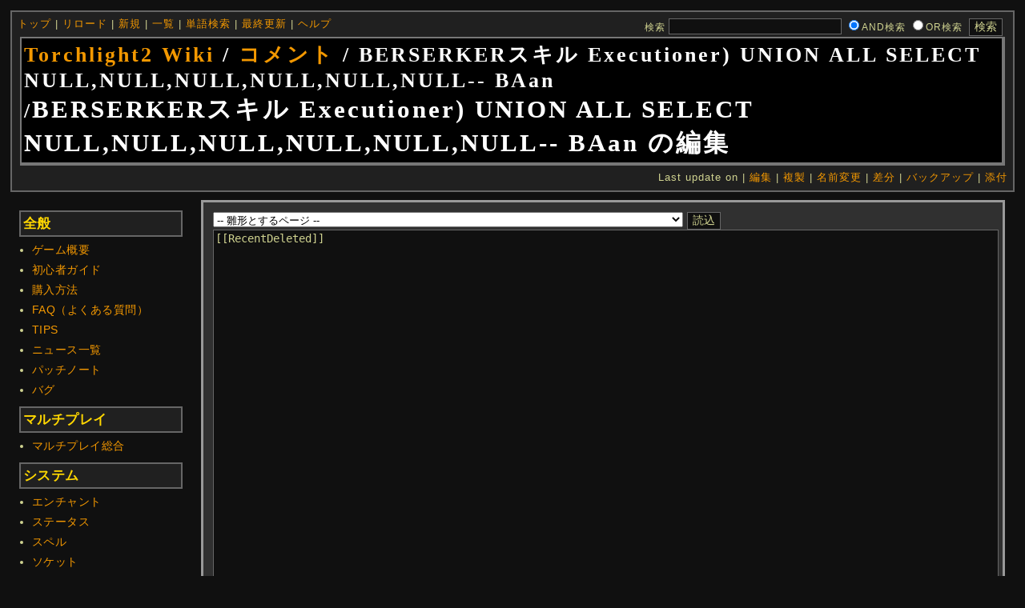

--- FILE ---
content_type: text/html; charset=UTF-8
request_url: http://torchlight2.wikispace.jp/?cmd=edit&page=%E3%82%B3%E3%83%A1%E3%83%B3%E3%83%88%2FBERSERKER%E3%82%B9%E3%82%AD%E3%83%AB%20Executioner%29%20UNION%20ALL%20SELECT%20NULL%2CNULL%2CNULL%2CNULL%2CNULL%2CNULL--%20BAan&refer=RecentDeleted
body_size: 181168
content:
<?xml version="1.0" encoding="UTF-8" ?>
<!DOCTYPE html PUBLIC "-//W3C//DTD XHTML 1.1//EN" "http://www.w3.org/TR/xhtml11/DTD/xhtml11.dtd">
<html xmlns="http://www.w3.org/1999/xhtml" xml:lang="ja">
<head>

 <meta http-equiv="content-type" content="application/xhtml+xml; charset=UTF-8" />
 <meta http-equiv="content-style-type" content="text/css" />
 <meta name="robots" content="NOINDEX,NOFOLLOW" />
 <title>コメント/BERSERKERスキル Executioner) UNION ALL SELECT NULL,NULL,NULL,NULL,NULL,NULL-- BAan の編集 - Torchlight2 Wiki</title>

 <link rel="SHORTCUT ICON" href="icon/favicon.ico" />
 <link rel="apple-touch-icon" href="icon/apple-touch-icon.png" />
 <link rel="stylesheet" type="text/css" media="screen" href="skin/css/pukiwiki_gs2_comp.css" charset="UTF-8" />
 <link rel="alternate" type="application/rss+xml" title="RSS" href="http://torchlight2.wikispace.jp/?cmd=rss" />

 <script type="text/javascript" src="skin/js/display.js"></script>

</head>

<body>

<!--Header-->
<div id="header">

<!-- Header/Search -->
<form action="http://torchlight2.wikispace.jp/?cmd=search" method="post" id="head_search">
 <div>
  検索
  <input type="text"  name="word" value="" size="25" />
  <input type="radio" name="type" value="AND" class="radio" checked="checked" />AND検索
  <input type="radio" name="type" value="OR" class="radio" />OR検索
  &nbsp;<input type="submit" value="検索" />
 </div>
</form>

<div id="navigator">
 <a href="http://torchlight2.wikispace.jp/" >トップ</a> | <a href="http://torchlight2.wikispace.jp/?%E3%82%B3%E3%83%A1%E3%83%B3%E3%83%88%2FBERSERKER%E3%82%B9%E3%82%AD%E3%83%AB%20Executioner%29%20UNION%20ALL%20SELECT%20NULL%2CNULL%2CNULL%2CNULL%2CNULL%2CNULL--%20BAan" >リロード</a>  | <a href="http://torchlight2.wikispace.jp/?plugin=newpage&amp;refer=%E3%82%B3%E3%83%A1%E3%83%B3%E3%83%88%2FBERSERKER%E3%82%B9%E3%82%AD%E3%83%AB%20Executioner%29%20UNION%20ALL%20SELECT%20NULL%2CNULL%2CNULL%2CNULL%2CNULL%2CNULL--%20BAan" >新規</a>  | <a href="http://torchlight2.wikispace.jp/?cmd=list" >一覧</a>  | <a href="http://torchlight2.wikispace.jp/?cmd=search" >単語検索</a> | <a href="http://torchlight2.wikispace.jp/?RecentChanges" >最終更新</a> | <a href="http://torchlight2.wikispace.jp/?Help" >ヘルプ</a>
</div>

<h1 class="title">

<span class="small"><div><a href="http://torchlight2.wikispace.jp/" title="Torchlight2 Wiki">Torchlight2 Wiki</a> / <a href="http://torchlight2.wikispace.jp/?%E3%82%B3%E3%83%A1%E3%83%B3%E3%83%88">コメント</a> / BERSERKERスキル Executioner) UNION ALL SELECT NULL,NULL,NULL,NULL,NULL,NULL-- BAan</div>/</span>BERSERKERスキル Executioner) UNION ALL SELECT NULL,NULL,NULL,NULL,NULL,NULL-- BAan の編集</h1>

<div class="pageinfo">
 Last update on   | <a href="http://torchlight2.wikispace.jp/?cmd=edit&amp;page=%E3%82%B3%E3%83%A1%E3%83%B3%E3%83%88%2FBERSERKER%E3%82%B9%E3%82%AD%E3%83%AB%20Executioner%29%20UNION%20ALL%20SELECT%20NULL%2CNULL%2CNULL%2CNULL%2CNULL%2CNULL--%20BAan" >編集</a>  | <a href="http://torchlight2.wikispace.jp/?plugin=template&amp;refer=%E3%82%B3%E3%83%A1%E3%83%B3%E3%83%88%2FBERSERKER%E3%82%B9%E3%82%AD%E3%83%AB%20Executioner%29%20UNION%20ALL%20SELECT%20NULL%2CNULL%2CNULL%2CNULL%2CNULL%2CNULL--%20BAan" >複製</a> | <a href="http://torchlight2.wikispace.jp/?plugin=rename&amp;refer=%E3%82%B3%E3%83%A1%E3%83%B3%E3%83%88%2FBERSERKER%E3%82%B9%E3%82%AD%E3%83%AB%20Executioner%29%20UNION%20ALL%20SELECT%20NULL%2CNULL%2CNULL%2CNULL%2CNULL%2CNULL--%20BAan" >名前変更</a>  | <a href="http://torchlight2.wikispace.jp/?cmd=diff&amp;page=%E3%82%B3%E3%83%A1%E3%83%B3%E3%83%88%2FBERSERKER%E3%82%B9%E3%82%AD%E3%83%AB%20Executioner%29%20UNION%20ALL%20SELECT%20NULL%2CNULL%2CNULL%2CNULL%2CNULL%2CNULL--%20BAan" >差分</a>  | <a href="http://torchlight2.wikispace.jp/?cmd=backup&amp;page=%E3%82%B3%E3%83%A1%E3%83%B3%E3%83%88%2FBERSERKER%E3%82%B9%E3%82%AD%E3%83%AB%20Executioner%29%20UNION%20ALL%20SELECT%20NULL%2CNULL%2CNULL%2CNULL%2CNULL%2CNULL--%20BAan" >バックアップ</a>   | <a href="http://torchlight2.wikispace.jp/?plugin=attach&amp;pcmd=upload&amp;page=%E3%82%B3%E3%83%A1%E3%83%B3%E3%83%88%2FBERSERKER%E3%82%B9%E3%82%AD%E3%83%AB%20Executioner%29%20UNION%20ALL%20SELECT%20NULL%2CNULL%2CNULL%2CNULL%2CNULL%2CNULL--%20BAan" >添付</a> 
</div>

</div>

<div id="container">
<!--Left Box-->
 <div id="leftbox2">
   <div class="menubar">
    <h3 id="content_1_0">全般</h3>
<ul><li><a href="http://torchlight2.wikispace.jp/?%E3%82%B2%E3%83%BC%E3%83%A0%E6%A6%82%E8%A6%81" title="ゲーム概要">ゲーム概要</a></li>
<li><a href="http://torchlight2.wikispace.jp/?%E5%88%9D%E5%BF%83%E8%80%85%E3%82%AC%E3%82%A4%E3%83%89" title="初心者ガイド">初心者ガイド</a></li>
<li><a href="http://torchlight2.wikispace.jp/?%E8%B3%BC%E5%85%A5%E6%96%B9%E6%B3%95" title="購入方法">購入方法</a></li>
<li><a href="http://torchlight2.wikispace.jp/?FAQ%EF%BC%88%E3%82%88%E3%81%8F%E3%81%82%E3%82%8B%E8%B3%AA%E5%95%8F%EF%BC%89" title="FAQ（よくある質問）">FAQ（よくある質問）</a></li>
<li><a href="http://torchlight2.wikispace.jp/?TIPS" title="TIPS">TIPS</a></li>
<li><a href="http://torchlight2.wikispace.jp/?%E3%83%8B%E3%83%A5%E3%83%BC%E3%82%B9%E4%B8%80%E8%A6%A7" title="ニュース一覧">ニュース一覧</a></li>
<li><a href="http://torchlight2.wikispace.jp/?%E3%83%91%E3%83%83%E3%83%81%E3%83%8E%E3%83%BC%E3%83%88" title="パッチノート">パッチノート</a></li>
<li><a href="http://torchlight2.wikispace.jp/?%E3%83%90%E3%82%B0" title="バグ">バグ</a></li></ul>

<div class="jumpmenu"><a href="#navigator">&uarr;</a></div><h3 id="content_1_1">マルチプレイ</h3>
<ul><li><a href="http://torchlight2.wikispace.jp/?%E3%83%9E%E3%83%AB%E3%83%81%E3%83%97%E3%83%AC%E3%82%A4%E7%B7%8F%E5%90%88" title="マルチプレイ総合">マルチプレイ総合</a></li></ul>

<div class="jumpmenu"><a href="#navigator">&uarr;</a></div><h3 id="content_1_2">システム</h3>
<ul><li><a href="http://torchlight2.wikispace.jp/?%E3%82%A8%E3%83%B3%E3%83%81%E3%83%A3%E3%83%B3%E3%83%88" title="エンチャント">エンチャント</a></li>
<li><a href="http://torchlight2.wikispace.jp/?%E3%82%B9%E3%83%86%E3%83%BC%E3%82%BF%E3%82%B9" title="ステータス">ステータス</a></li>
<li><a href="http://torchlight2.wikispace.jp/?%E3%82%B9%E3%83%9A%E3%83%AB" title="スペル">スペル</a></li>
<li><a href="http://torchlight2.wikispace.jp/?%E3%82%BD%E3%82%B1%E3%83%83%E3%83%88" title="ソケット">ソケット</a></li>
<li><a href="http://torchlight2.wikispace.jp/?%E3%83%9A%E3%83%83%E3%83%88" title="ペット">ペット</a></li>
<li><a href="http://torchlight2.wikispace.jp/?%E9%87%A3%E3%82%8A" title="釣り">釣り</a></li>
<li><a href="http://torchlight2.wikispace.jp/?%E5%90%88%E6%88%90" title="合成">合成</a></li>
<li><a href="http://torchlight2.wikispace.jp/?%E5%BC%95%E9%80%80%E3%82%B7%E3%82%B9%E3%83%86%E3%83%A0" title="引退システム">引退システム</a></li>
<li><a href="http://torchlight2.wikispace.jp/?Steam%E5%AE%9F%E7%B8%BE" title="Steam実績">Steam実績</a></li>
<li><a href="http://torchlight2.wikispace.jp/?%E3%83%9E%E3%83%83%E3%83%97%E3%83%AF%E3%83%BC%E3%82%AF%E3%82%B9" title="マップワークス">マップワークス</a></li>
<li><a href="http://torchlight2.wikispace.jp/?BGM" title="BGM">BGM</a></li></ul>

<div class="jumpmenu"><a href="#navigator">&uarr;</a></div><h3 id="content_1_3"><span style="color:maroon">BERSERKER</span></h3>
<ul><li><a href="http://torchlight2.wikispace.jp/?BERSERKER%2FBERSERKER%E6%A6%82%E8%A6%81" title="BERSERKER/BERSERKER概要">概要</a></li>
<li><a href="http://torchlight2.wikispace.jp/?BERSERKER%2FBERSERKER%E3%82%B9%E3%82%AD%E3%83%AB" title="BERSERKER/BERSERKERスキル">スキル</a></li>
<li><a href="http://torchlight2.wikispace.jp/?BERSERKER%2FBERSERKER%E3%83%93%E3%83%AB%E3%83%89" title="BERSERKER/BERSERKERビルド">ビルド</a></li></ul>

<div class="jumpmenu"><a href="#navigator">&uarr;</a></div><h3 id="content_1_4"><span style="color:deepskyblue">ENGINEER</span></h3>
<ul><li><a href="http://torchlight2.wikispace.jp/?ENGINEER%2FENGINEER%E6%A6%82%E8%A6%81" title="ENGINEER/ENGINEER概要">概要</a></li>
<li><a href="http://torchlight2.wikispace.jp/?ENGINEER%2FENGINEER%E3%82%B9%E3%82%AD%E3%83%AB" title="ENGINEER/ENGINEERスキル">スキル</a></li>
<li><a href="http://torchlight2.wikispace.jp/?ENGINEER%2FENGINEER%E3%83%93%E3%83%AB%E3%83%89" title="ENGINEER/ENGINEERビルド">ビルド</a></li></ul>

<div class="jumpmenu"><a href="#navigator">&uarr;</a></div><h3 id="content_1_5"><span style="color:green">OUTLANDER</span></h3>
<ul><li><a href="http://torchlight2.wikispace.jp/?OUTLANDER%2FOUTLANDER%E6%A6%82%E8%A6%81" title="OUTLANDER/OUTLANDER概要">概要</a></li>
<li><a href="http://torchlight2.wikispace.jp/?OUTLANDER%2FOUTLANDER%E3%82%B9%E3%82%AD%E3%83%AB" title="OUTLANDER/OUTLANDERスキル">スキル</a></li>
<li><a href="http://torchlight2.wikispace.jp/?OUTLANDER%2FOUTLANDER%E3%83%93%E3%83%AB%E3%83%89" title="OUTLANDER/OUTLANDERビルド">ビルド</a></li></ul>

<div class="jumpmenu"><a href="#navigator">&uarr;</a></div><h3 id="content_1_6"><span style="color:fuchsia">EMBERMAGE</span></h3>
<ul><li><a href="http://torchlight2.wikispace.jp/?EMBERMAGE%2FEMBERMAGE%E6%A6%82%E8%A6%81" title="EMBERMAGE/EMBERMAGE概要">概要</a></li>
<li><a href="http://torchlight2.wikispace.jp/?EMBERMAGE%2FEMBERMAGE%E3%82%B9%E3%82%AD%E3%83%AB" title="EMBERMAGE/EMBERMAGEスキル">スキル</a></li>
<li><a href="http://torchlight2.wikispace.jp/?EMBERMAGE%2FEMBERMAGE%E3%83%93%E3%83%AB%E3%83%89" title="EMBERMAGE/EMBERMAGEビルド">ビルド</a></li></ul>

<div class="jumpmenu"><a href="#navigator">&uarr;</a></div><h3 id="content_1_7">攻略</h3>
<ul><li><a href="http://torchlight2.wikispace.jp/?%E3%82%AF%E3%82%A8%E3%82%B9%E3%83%88" title="クエスト">クエスト</a></li>
<li><a href="http://torchlight2.wikispace.jp/?%E3%83%80%E3%83%B3%E3%82%B8%E3%83%A7%E3%83%B3" title="ダンジョン">ダンジョン</a></li>
<li><a href="http://torchlight2.wikispace.jp/?Phase%20Portal" title="Phase Portal">Phase Portal</a></li>
<li><a href="http://torchlight2.wikispace.jp/?%E3%83%8D%E3%82%BF%E3%83%90%E3%83%AC" title="ネタバレ">ネタバレ</a></li>
<li><a href="http://torchlight2.wikispace.jp/?%E3%82%B3%E3%83%B3%E3%82%BD%E3%83%BC%E3%83%AB" title="コンソール">コンソール</a></li></ul>

<div class="jumpmenu"><a href="#navigator">&uarr;</a></div><h3 id="content_1_8">アイテム</h3>
<ul><li><a href="http://torchlight2.wikispace.jp/?%E3%82%BB%E3%83%83%E3%83%88%E3%82%A2%E3%82%A4%E3%83%86%E3%83%A0" title="セットアイテム">セットアイテム</a></li>
<li><a href="http://torchlight2.wikispace.jp/?%E7%89%B9%E6%AE%8A%E5%8A%B9%E6%9E%9C%E3%81%AE%E8%AA%AC%E6%98%8E" title="特殊効果の説明">特殊効果の説明</a></li>
<li><a href="http://torchlight2.wikispace.jp/?affix" title="affix">affix</a></li></ul>

<div class="jumpmenu"><a href="#navigator">&uarr;</a></div><h3 id="content_1_9">MOD</h3>
<ul><li><a href="http://torchlight2.wikispace.jp/?MOD%2FMOD%E7%B7%8F%E5%90%88" title="MOD/MOD総合">MOD総合</a></li>
<li><a href="http://torchlight2.wikispace.jp/?MOD%2FMOD%E5%88%B6%E4%BD%9C" title="MOD/MOD制作">MOD制作</a></li>
<li><a href="http://torchlight2.wikispace.jp/?MOD%2F%E6%97%A5%E6%9C%AC%E8%AA%9E%E5%8C%96" title="MOD/日本語化">日本語化</a></li></ul>

<div class="jumpmenu"><a href="#navigator">&uarr;</a></div><h3 id="content_1_10">リンク</h3>
<ul><li><a href="http://www.torchlight2game.com/" rel="nofollow">公式サイト</a></li>
<li><a href="http://forums.runicgames.com/viewforum.php?f=29" rel="nofollow">フォーラム</a></li>
<li><a href="http://steamcommunity.com/groups/TL2JP" rel="nofollow">Steamコミュニティ</a></li>
<li><a href="http://torchlight.wikia.com/wiki/Torchlight_II" rel="nofollow">海外Torchlight II Wiki</a></li>
<li><a href="http://www.runicgamesfansite.com/showwiki.php?title=Torchlight+II+FAQ" rel="nofollow">海外wiki FAQ</a></li>
<li><a href="http://tidbi.ru/eng/" rel="nofollow">アイテムデータベース</a></li></ul>

<div class="jumpmenu"><a href="#navigator">&uarr;</a></div><h3 id="content_1_11">その他</h3>
<ul><li><a href="http://torchlight2.wikispace.jp/?%E7%94%A8%E8%AA%9E%E9%9B%86" title="用語集">用語集</a></li>
<li><a href="http://torchlight2.wikispace.jp/?%E3%82%B3%E3%83%A1%E3%83%B3%E3%83%88" title="コメント">コメント</a></li>
<li><a href="http://torchlight2.wikispace.jp/?Images" title="Images">画像置場</a></li></ul>
<h5>最新の20件</h5>
<div><strong>2026-01-23</strong>
<ul>
 <li><a href="http://torchlight2.wikispace.jp/?new" title="new">new</a></li>
 <li><a href="http://torchlight2.wikispace.jp/?effe" title="effe">effe</a></li>
 <li><a href="http://torchlight2.wikispace.jp/?%E8%B3%BC%E5%85%A5%E6%96%B9%E6%B3%95" title="購入方法">購入方法</a></li>
</ul>
<strong>2026-01-22</strong>
<ul>
 <li><a href="http://torchlight2.wikispace.jp/?RecentDeleted" title="RecentDeleted">RecentDeleted</a></li>
</ul>
<strong>2026-01-02</strong>
<ul>
 <li><a href="http://torchlight2.wikispace.jp/?FrontPage" title="FrontPage">FrontPage</a></li>
</ul>
<strong>2025-11-04</strong>
<ul>
 <li><a href="http://torchlight2.wikispace.jp/?6osd4widfsjkxctr" title="6osd4widfsjkxctr">6osd4widfsjkxctr</a></li>
 <li><a href="http://torchlight2.wikispace.jp/?usfslcdrwpddi" title="usfslcdrwpddi">usfslcdrwpddi</a></li>
 <li><a href="http://torchlight2.wikispace.jp/?ykxds5wiejj" title="ykxds5wiejj">ykxds5wiejj</a></li>
 <li><a href="http://torchlight2.wikispace.jp/?wefogaucmweclt9" title="wefogaucmweclt9">wefogaucmweclt9</a></li>
 <li><a href="http://torchlight2.wikispace.jp/?tskdlaytrsoferdfp" title="tskdlaytrsoferdfp">tskdlaytrsoferdfp</a></li>
 <li><a href="http://torchlight2.wikispace.jp/?usgudvrxsuiqwcde" title="usgudvrxsuiqwcde">usgudvrxsuiqwcde</a></li>
 <li><a href="http://torchlight2.wikispace.jp/?ischiajyscetqi" title="ischiajyscetqi">ischiajyscetqi</a></li>
 <li><a href="http://torchlight2.wikispace.jp/?vykstyryu12a" title="vykstyryu12a">vykstyryu12a</a></li>
 <li><a href="http://torchlight2.wikispace.jp/?ujs7uq4ciskc" title="ujs7uq4ciskc">ujs7uq4ciskc</a></li>
 <li><a href="http://torchlight2.wikispace.jp/?usgbtqsxe5rj56" title="usgbtqsxe5rj56">usgbtqsxe5rj56</a></li>
 <li><a href="http://torchlight2.wikispace.jp/?siuvcj6oglfdxr" title="siuvcj6oglfdxr">siuvcj6oglfdxr</a></li>
 <li><a href="http://torchlight2.wikispace.jp/?JUKXTGLnhfh" title="JUKXTGLnhfh">JUKXTGLnhfh</a></li>
</ul>
<strong>2025-11-03</strong>
<ul>
 <li><a href="http://torchlight2.wikispace.jp/?yskctricedhdjip" title="yskctricedhdjip">yskctricedhdjip</a></li>
 <li><a href="http://torchlight2.wikispace.jp/?coksyutvierd" title="coksyutvierd">coksyutvierd</a></li>
 <li><a href="http://torchlight2.wikispace.jp/?gldftodbf5" title="gldftodbf5">gldftodbf5</a></li>
</ul>
</div>
<p><a href="http://torchlight2.wikispace.jp/?cmd=edit&amp;page=MenuBar" title="Edit MenuBar">[MENUの編集]</a></p>
    <hr class="full_hr" />
<!-- counter -->
	<ul><li>総合:0<li>今日:0<li>昨日:0</li></ul>
	  </div>
</div>

<!--Center Box-->
 <div id="centerbox_noright2">
 

<div id="contents">
<div class="edit_form">
 <form action="http://torchlight2.wikispace.jp/" method="post" style="margin-bottom:0px;">
<div><input type="hidden" name="encode_hint" value="ぷ" /></div>
  <select name="template_page">
   <option value="">-- 雛形とするページ --</option>
   <option value="6osd4widfsjkxctr">6osd4widfsjkxctr</option>
   <option value="8eikftrksifry">8eikftrksifry</option>
   <option value="BERSERKER">BERSERKER</option>
   <option value="BERSERKER/BERSERKERスキル">BERSERKER/BERSERKERスキル</option>
   <option value="BERSERKER/BERSERKERビルド">BERSERKER/BERSERKERビルド</option>
   <option value="BERSERKER/BERSERKER概要">BERSERKER/BERSERKER概要</option>
   <option value="BERSERKER/Battle Rage">BERSERKER/Battle Rage</option>
   <option value="BERSERKER/Battle Standard">BERSERKER/Battle Standard</option>
   <option value="BERSERKER/Blood Hunger">BERSERKER/Blood Hunger</option>
   <option value="BERSERKER/Chain Snare">BERSERKER/Chain Snare</option>
   <option value="BERSERKER/Cold Steel Mastery">BERSERKER/Cold Steel Mastery</option>
   <option value="BERSERKER/Eviscerate">BERSERKER/Eviscerate</option>
   <option value="BERSERKER/Executioner">BERSERKER/Executioner</option>
   <option value="BERSERKER/Frenzy Mastery">BERSERKER/Frenzy Mastery</option>
   <option value="BERSERKER/Frost Breath">BERSERKER/Frost Breath</option>
   <option value="BERSERKER/Glacial Shatter">BERSERKER/Glacial Shatter</option>
   <option value="BERSERKER/Howl">BERSERKER/Howl</option>
   <option value="BERSERKER/Iceshield">BERSERKER/Iceshield</option>
   <option value="BERSERKER/Northern Rage">BERSERKER/Northern Rage</option>
   <option value="BERSERKER/Permafrost">BERSERKER/Permafrost</option>
   <option value="BERSERKER/Rage Retaliation">BERSERKER/Rage Retaliation</option>
   <option value="BERSERKER/Rampage">BERSERKER/Rampage</option>
   <option value="BERSERKER/Ravage">BERSERKER/Ravage</option>
   <option value="BERSERKER/Raze">BERSERKER/Raze</option>
   <option value="BERSERKER/Red Wolf">BERSERKER/Red Wolf</option>
   <option value="BERSERKER/Rupture">BERSERKER/Rupture</option>
   <option value="BERSERKER/Savage Rush">BERSERKER/Savage Rush</option>
   <option value="BERSERKER/Shadow Burst">BERSERKER/Shadow Burst</option>
   <option value="BERSERKER/Shadowbind">BERSERKER/Shadowbind</option>
   <option value="BERSERKER/Shatter Storm">BERSERKER/Shatter Storm</option>
   <option value="BERSERKER/Shred Armor">BERSERKER/Shred Armor</option>
   <option value="BERSERKER/Storm Hatchet">BERSERKER/Storm Hatchet</option>
   <option value="BERSERKER/Stormclaw">BERSERKER/Stormclaw</option>
   <option value="BERSERKER/Wolf Shade">BERSERKER/Wolf Shade</option>
   <option value="BERSERKER/Wolfpack">BERSERKER/Wolfpack</option>
   <option value="BERSERKER/Wolfstrike">BERSERKER/Wolfstrike</option>
   <option value="BERSERKER/消去BERSERKERスキル">BERSERKER/消去BERSERKERスキル</option>
   <option value="BGM">BGM</option>
   <option value="Best Casual Dating Site No Payment">Best Casual Dating Site No Payment</option>
   <option value="Best Casual Encounters Platforms In The Usa">Best Casual Encounters Platforms In The Usa</option>
   <option value="Best Casual Encounters Website To For Just Sex">Best Casual Encounters Website To For Just Sex</option>
   <option value="Best Casual Hookup Site For Quick Sex">Best Casual Hookup Site For Quick Sex</option>
   <option value="Best Casual Hookup Site No Payment">Best Casual Hookup Site No Payment</option>
   <option value="Best Dating Sites">Best Dating Sites</option>
   <option value="Best Discreet Dating Apps No Payment">Best Discreet Dating Apps No Payment</option>
   <option value="Best Discreet Dating Apps Online">Best Discreet Dating Apps Online</option>
   <option value="Best Discreet Dating Websites No Sign Up">Best Discreet Dating Websites No Sign Up</option>
   <option value="Best Hookup App No Sign Up">Best Hookup App No Sign Up</option>
   <option value="Best Hookup App Usa">Best Hookup App Usa</option>
   <option value="Best Hookup Platform">Best Hookup Platform</option>
   <option value="Best Local Dating Apps To For Just Sex">Best Local Dating Apps To For Just Sex</option>
   <option value="Best Local Dating Platform In The Usa">Best Local Dating Platform In The Usa</option>
   <option value="Best Local Dating Platform Online">Best Local Dating Platform Online</option>
   <option value="Best Local Dating Platforms">Best Local Dating Platforms</option>
   <option value="Best Local Dating Website">Best Local Dating Website</option>
   <option value="Best Local Encounters Apps For Quick Sex">Best Local Encounters Apps For Quick Sex</option>
   <option value="Best Local Encounters Platforms Usa">Best Local Encounters Platforms Usa</option>
   <option value="Best Local Encounters Site">Best Local Encounters Site</option>
   <option value="Best Local Hookup Site Online">Best Local Hookup Site Online</option>
   <option value="Best OF Accounts">Best OF Accounts</option>
   <option value="Best OF Girls To Sub To">Best OF Girls To Sub To</option>
   <option value="Best OF Models 2024">Best OF Models 2024</option>
   <option value="Best OF Models In 2024">Best OF Models In 2024</option>
   <option value="Best OF Models To Sub To">Best OF Models To Sub To</option>
   <option value="Best OF to Check Out">Best OF to Check Out</option>
   <option value="Best OnlyFans">Best OnlyFans</option>
   <option value="Best OnlyFans 2024">Best OnlyFans 2024</option>
   <option value="Best OnlyFans Accounts">Best OnlyFans Accounts</option>
   <option value="Best OnlyFans Girls">Best OnlyFans Girls</option>
   <option value="Best OnlyFans Girls to Check Out">Best OnlyFans Girls to Check Out</option>
   <option value="Best OnlyFans In 2024">Best OnlyFans In 2024</option>
   <option value="Best OnlyFans Models to Check Out">Best OnlyFans Models to Check Out</option>
   <option value="Best OnlyFans Profiles">Best OnlyFans Profiles</option>
   <option value="Best OnlyFans to Check Out">Best OnlyFans to Check Out</option>
   <option value="Casual Dating Website No Sign Up">Casual Dating Website No Sign Up</option>
   <option value="Casual Encounters App To For Just Sex">Casual Encounters App To For Just Sex</option>
   <option value="Casual Encounters Platforms No Cost">Casual Encounters Platforms No Cost</option>
   <option value="Casual Encounters Website To For Just Sex">Casual Encounters Website To For Just Sex</option>
   <option value="Casual Hookup Platform Usa">Casual Hookup Platform Usa</option>
   <option value="Casual Hookup Site">Casual Hookup Site</option>
   <option value="Casual Hookup Website No Payment">Casual Hookup Website No Payment</option>
   <option value="Dating App No Sign Up">Dating App No Sign Up</option>
   <option value="Dating Sites For Quick Sex">Dating Sites For Quick Sex</option>
   <option value="Discreet Dating Platform No Payment">Discreet Dating Platform No Payment</option>
   <option value="Discreet Dating Platform To For Just Sex">Discreet Dating Platform To For Just Sex</option>
   <option value="Discreet Hookup Website To For Just Sex">Discreet Hookup Website To For Just Sex</option>
   <option value="EMBERMAGE">EMBERMAGE</option>
   <option value="EMBERMAGE/Arc Beam">EMBERMAGE/Arc Beam</option>
   <option value="EMBERMAGE/Astral Ally">EMBERMAGE/Astral Ally</option>
   <option value="EMBERMAGE/Blazing Pillar">EMBERMAGE/Blazing Pillar</option>
   <option value="EMBERMAGE/Charge Mastery">EMBERMAGE/Charge Mastery</option>
   <option value="EMBERMAGE/Death's Bounty">EMBERMAGE/Death's Bounty</option>
   <option value="EMBERMAGE/EMBERMAGEÃ£ÂÂ¹Ã£ÂÂ­Ã£ÂÂ«">EMBERMAGE/EMBERMAGEÃ£ÂÂ¹Ã£ÂÂ­Ã£ÂÂ«</option>
   <option value="EMBERMAGE/EMBERMAGEÃ£ÂÂÃ£ÂÂ«Ã£ÂÂ">EMBERMAGE/EMBERMAGEÃ£ÂÂÃ£ÂÂ«Ã£ÂÂ</option>
   <option value="EMBERMAGE/EMBERMAGEÃ£ÂÂ¡Ã£ÂÂ¢Ã¦ÂÂ¸Ã£ÂÂ">EMBERMAGE/EMBERMAGEÃ£ÂÂ¡Ã£ÂÂ¢Ã¦ÂÂ¸Ã£ÂÂ</option>
   <option value="EMBERMAGE/EMBERMAGEスキル">EMBERMAGE/EMBERMAGEスキル</option>
   <option value="EMBERMAGE/EMBERMAGEビルド">EMBERMAGE/EMBERMAGEビルド</option>
   <option value="EMBERMAGE/EMBERMAGEメモ書き">EMBERMAGE/EMBERMAGEメモ書き</option>
   <option value="EMBERMAGE/EMBERMAGE概要">EMBERMAGE/EMBERMAGE概要</option>
   <option value="EMBERMAGE/Elemental Attunement">EMBERMAGE/Elemental Attunement</option>
   <option value="EMBERMAGE/Elemental Boon">EMBERMAGE/Elemental Boon</option>
   <option value="EMBERMAGE/Fire Brand">EMBERMAGE/Fire Brand</option>
   <option value="EMBERMAGE/Firebombs">EMBERMAGE/Firebombs</option>
   <option value="EMBERMAGE/Firestorm">EMBERMAGE/Firestorm</option>
   <option value="EMBERMAGE/Frost Phase">EMBERMAGE/Frost Phase</option>
   <option value="EMBERMAGE/Frost Wave">EMBERMAGE/Frost Wave</option>
   <option value="EMBERMAGE/Frozen Fate">EMBERMAGE/Frozen Fate</option>
   <option value="EMBERMAGE/Hailstorm">EMBERMAGE/Hailstorm</option>
   <option value="EMBERMAGE/Ice Brand">EMBERMAGE/Ice Brand</option>
   <option value="EMBERMAGE/Ice Prison">EMBERMAGE/Ice Prison</option>
   <option value="EMBERMAGE/Icy Blast">EMBERMAGE/Icy Blast</option>
   <option value="EMBERMAGE/Immolation Aura">EMBERMAGE/Immolation Aura</option>
   <option value="EMBERMAGE/Infernal Collapse">EMBERMAGE/Infernal Collapse</option>
   <option value="EMBERMAGE/Lightning Brand">EMBERMAGE/Lightning Brand</option>
   <option value="EMBERMAGE/Magma Mace">EMBERMAGE/Magma Mace</option>
   <option value="EMBERMAGE/Magma Spear">EMBERMAGE/Magma Spear</option>
   <option value="EMBERMAGE/Prismatic Bolt">EMBERMAGE/Prismatic Bolt</option>
   <option value="EMBERMAGE/Prismatic Rift">EMBERMAGE/Prismatic Rift</option>
   <option value="EMBERMAGE/Shockbolts">EMBERMAGE/Shockbolts</option>
   <option value="EMBERMAGE/Shocking Burst">EMBERMAGE/Shocking Burst</option>
   <option value="EMBERMAGE/Shocking Orb">EMBERMAGE/Shocking Orb</option>
   <option value="EMBERMAGE/Staff Mastery">EMBERMAGE/Staff Mastery</option>
   <option value="EMBERMAGE/Thunder Locus">EMBERMAGE/Thunder Locus</option>
   <option value="EMBERMAGE/Wand Chaos">EMBERMAGE/Wand Chaos</option>
   <option value="EMBERMAGE/消去EMBERMAGEスキル">EMBERMAGE/消去EMBERMAGEスキル</option>
   <option value="ENGINEER">ENGINEER</option>
   <option value="ENGINEER/Aegis of Fate">ENGINEER/Aegis of Fate</option>
   <option value="ENGINEER/Blast Cannon">ENGINEER/Blast Cannon</option>
   <option value="ENGINEER/Bulwark">ENGINEER/Bulwark</option>
   <option value="ENGINEER/Charge Domination">ENGINEER/Charge Domination</option>
   <option value="ENGINEER/Charge Reconstitution">ENGINEER/Charge Reconstitution</option>
   <option value="ENGINEER/Coup de Grace">ENGINEER/Coup de Grace</option>
   <option value="ENGINEER/Dynamo Field">ENGINEER/Dynamo Field</option>
   <option value="ENGINEER/ENGINEERÃ£ÂÂ¹Ã£ÂÂ­Ã£ÂÂ«">ENGINEER/ENGINEERÃ£ÂÂ¹Ã£ÂÂ­Ã£ÂÂ«</option>
   <option value="ENGINEER/ENGINEERÃ£ÂÂÃ£ÂÂ«Ã£ÂÂ">ENGINEER/ENGINEERÃ£ÂÂÃ£ÂÂ«Ã£ÂÂ</option>
   <option value="ENGINEER/ENGINEERÃ£ÂÂ¡Ã£ÂÂ¢Ã¦ÂÂ¸Ã£ÂÂ">ENGINEER/ENGINEERÃ£ÂÂ¡Ã£ÂÂ¢Ã¦ÂÂ¸Ã£ÂÂ</option>
   <option value="ENGINEER/ENGINEERÃ¦Â¦ÂÃ¨Â¦Â">ENGINEER/ENGINEERÃ¦Â¦ÂÃ¨Â¦Â</option>
   <option value="ENGINEER/ENGINEERスキル">ENGINEER/ENGINEERスキル</option>
   <option value="ENGINEER/ENGINEERビルド">ENGINEER/ENGINEERビルド</option>
   <option value="ENGINEER/ENGINEERメモ書き">ENGINEER/ENGINEERメモ書き</option>
   <option value="ENGINEER/ENGINEER概要">ENGINEER/ENGINEER概要</option>
   <option value="ENGINEER/Ember Hammer">ENGINEER/Ember Hammer</option>
   <option value="ENGINEER/Ember Reach">ENGINEER/Ember Reach</option>
   <option value="ENGINEER/Emberquake">ENGINEER/Emberquake</option>
   <option value="ENGINEER/Fire Bash">ENGINEER/Fire Bash</option>
   <option value="ENGINEER/Fire and Spark">ENGINEER/Fire and Spark</option>
   <option value="ENGINEER/Flame Hammer">ENGINEER/Flame Hammer</option>
   <option value="ENGINEER/Forcefield">ENGINEER/Forcefield</option>
   <option value="ENGINEER/Fusillade">ENGINEER/Fusillade</option>
   <option value="ENGINEER/Gun Bot">ENGINEER/Gun Bot</option>
   <option value="ENGINEER/Healing Bot">ENGINEER/Healing Bot</option>
   <option value="ENGINEER/Heavy Lifting">ENGINEER/Heavy Lifting</option>
   <option value="ENGINEER/Immobilization Copter">ENGINEER/Immobilization Copter</option>
   <option value="ENGINEER/Onslaught">ENGINEER/Onslaught</option>
   <option value="ENGINEER/Overload">ENGINEER/Overload</option>
   <option value="ENGINEER/Seismic Slam">ENGINEER/Seismic Slam</option>
   <option value="ENGINEER/Shield Bash">ENGINEER/Shield Bash</option>
   <option value="ENGINEER/Shock Grenade">ENGINEER/Shock Grenade</option>
   <option value="ENGINEER/Sledgebot">ENGINEER/Sledgebot</option>
   <option value="ENGINEER/Spider Mines">ENGINEER/Spider Mines</option>
   <option value="ENGINEER/Storm Burst">ENGINEER/Storm Burst</option>
   <option value="ENGINEER/Supercharge">ENGINEER/Supercharge</option>
   <option value="ENGINEER/Sword and Board">ENGINEER/Sword and Board</option>
   <option value="ENGINEER/Tremor">ENGINEER/Tremor</option>
   <option value="ENGINEER/消去ENGINEERスキル">ENGINEER/消去ENGINEERスキル</option>
   <option value="FAQ（よくある質問）">FAQ（よくある質問）</option>
   <option value="FormattingRules">FormattingRules</option>
   <option value="Free Casual Encounters App Usa">Free Casual Encounters App Usa</option>
   <option value="Free Casual Encounters Site No Sign Up">Free Casual Encounters Site No Sign Up</option>
   <option value="Free Casual Encounters Website In The Usa">Free Casual Encounters Website In The Usa</option>
   <option value="Free Casual Hookup Apps No Cost">Free Casual Hookup Apps No Cost</option>
   <option value="Free Casual Hookup Platform In The Usa">Free Casual Hookup Platform In The Usa</option>
   <option value="Free Casual Hookup Platform No Payment">Free Casual Hookup Platform No Payment</option>
   <option value="Free Casual Hookup Platforms Online">Free Casual Hookup Platforms Online</option>
   <option value="Free Casual Hookup Websites In The Usa">Free Casual Hookup Websites In The Usa</option>
   <option value="Free Dating App No Payment">Free Dating App No Payment</option>
   <option value="Free Discreet Dating Platforms In The Usa">Free Discreet Dating Platforms In The Usa</option>
   <option value="Free Discreet Dating Website No Payment">Free Discreet Dating Website No Payment</option>
   <option value="Free Discreet Hookup Platforms No Cost">Free Discreet Hookup Platforms No Cost</option>
   <option value="Free Discreet Hookup Website">Free Discreet Hookup Website</option>
   <option value="Free Discreet Hookup Websites Usa">Free Discreet Hookup Websites Usa</option>
   <option value="Free Hookup Apps">Free Hookup Apps</option>
   <option value="Free Hookup Apps For Quick Sex">Free Hookup Apps For Quick Sex</option>
   <option value="Free Local Dating Site To For Just Sex">Free Local Dating Site To For Just Sex</option>
   <option value="Free Local Dating Sites No Cost">Free Local Dating Sites No Cost</option>
   <option value="Free Local Dating Sites To For Just Sex">Free Local Dating Sites To For Just Sex</option>
   <option value="Free Local Dating Website">Free Local Dating Website</option>
   <option value="Free Local Hookup Platform No Cost">Free Local Hookup Platform No Cost</option>
   <option value="Free Local Hookup Sites For Quick Sex">Free Local Hookup Sites For Quick Sex</option>
   <option value="Free Local Hookup Sites Online">Free Local Hookup Sites Online</option>
   <option value="Free Local Hookup Websites No Payment">Free Local Hookup Websites No Payment</option>
   <option value="Free Meetup Platforms No Cost">Free Meetup Platforms No Cost</option>
   <option value="Free OF">Free OF</option>
   <option value="Free OF 2024">Free OF 2024</option>
   <option value="Free OF Girls 2024">Free OF Girls 2024</option>
   <option value="Free OF Girls In 2024">Free OF Girls In 2024</option>
   <option value="Free OF Models">Free OF Models</option>
   <option value="Free OF Models 2024">Free OF Models 2024</option>
   <option value="Free OF Models To Sub To">Free OF Models To Sub To</option>
   <option value="Free OF Models to Check Out">Free OF Models to Check Out</option>
   <option value="Free OF Profiles">Free OF Profiles</option>
   <option value="Free OF Profiles To Sub To">Free OF Profiles To Sub To</option>
   <option value="Free OF Profiles to Check Out">Free OF Profiles to Check Out</option>
   <option value="Free OF To Sub To">Free OF To Sub To</option>
   <option value="Free OnlyFans">Free OnlyFans</option>
   <option value="Free OnlyFans Accounts">Free OnlyFans Accounts</option>
   <option value="Free OnlyFans Accounts to Check Out">Free OnlyFans Accounts to Check Out</option>
   <option value="Free OnlyFans Girls">Free OnlyFans Girls</option>
   <option value="Free OnlyFans Girls To Follow In 2024">Free OnlyFans Girls To Follow In 2024</option>
   <option value="Free OnlyFans In 2024">Free OnlyFans In 2024</option>
   <option value="Free OnlyFans Models 2024">Free OnlyFans Models 2024</option>
   <option value="Free OnlyFans Models In 2024">Free OnlyFans Models In 2024</option>
   <option value="Free OnlyFans Models To Take A Look At">Free OnlyFans Models To Take A Look At</option>
   <option value="Free OnlyFans Models to Check Out">Free OnlyFans Models to Check Out</option>
   <option value="Free OnlyFans Profiles">Free OnlyFans Profiles</option>
   <option value="FrontPage">FrontPage</option>
   <option value="Get Started Best OF 2024">Get Started Best OF 2024</option>
   <option value="Get Started Best OF In 2024">Get Started Best OF In 2024</option>
   <option value="Get Started Best OF Models">Get Started Best OF Models</option>
   <option value="Get Started Best OF Models 2024">Get Started Best OF Models 2024</option>
   <option value="Get Started Best OF Models To Follow In 2024">Get Started Best OF Models To Follow In 2024</option>
   <option value="Get Started Best OF Models To Take A Look At">Get Started Best OF Models To Take A Look At</option>
   <option value="Get Started Best OnlyFans">Get Started Best OnlyFans</option>
   <option value="Get Started Best OnlyFans Girls To Follow In 2024">Get Started Best OnlyFans Girls To Follow In 2024</option>
   <option value="Get Started Best OnlyFans Models">Get Started Best OnlyFans Models</option>
   <option value="Get Started Best OnlyFans Models To Sub To">Get Started Best OnlyFans Models To Sub To</option>
   <option value="Get Started Best OnlyFans Profiles In 2024">Get Started Best OnlyFans Profiles In 2024</option>
   <option value="Get Started Best OnlyFans Profiles To Follow In 2024">Get Started Best OnlyFans Profiles To Follow In 2024</option>
   <option value="Get Started Best OnlyFans Profiles To Take A Look At">Get Started Best OnlyFans Profiles To Take A Look At</option>
   <option value="Get Started Free OF Accounts">Get Started Free OF Accounts</option>
   <option value="Get Started Free OF Accounts In 2024">Get Started Free OF Accounts In 2024</option>
   <option value="Get Started Free OF Girls">Get Started Free OF Girls</option>
   <option value="Get Started Free OF Models">Get Started Free OF Models</option>
   <option value="Get Started Free OF Models In 2024">Get Started Free OF Models In 2024</option>
   <option value="Get Started Free OF Profiles">Get Started Free OF Profiles</option>
   <option value="Get Started Free OF Profiles To Sub To">Get Started Free OF Profiles To Sub To</option>
   <option value="Get Started Free OF To Follow In 2024">Get Started Free OF To Follow In 2024</option>
   <option value="Get Started Free OnlyFans">Get Started Free OnlyFans</option>
   <option value="Get Started Free OnlyFans Accounts To Take A Look At">Get Started Free OnlyFans Accounts To Take A Look At</option>
   <option value="Get Started Free OnlyFans Girls">Get Started Free OnlyFans Girls</option>
   <option value="Get Started Free OnlyFans Girls To Sub To">Get Started Free OnlyFans Girls To Sub To</option>
   <option value="Get Started Free OnlyFans Models 2024">Get Started Free OnlyFans Models 2024</option>
   <option value="Get Started Free OnlyFans Models In 2024">Get Started Free OnlyFans Models In 2024</option>
   <option value="Get Started Free OnlyFans To Take A Look At">Get Started Free OnlyFans To Take A Look At</option>
   <option value="Get Started Premium OF Accounts">Get Started Premium OF Accounts</option>
   <option value="Get Started Premium OF Accounts 2024">Get Started Premium OF Accounts 2024</option>
   <option value="Get Started Premium OF Accounts To Follow In 2024">Get Started Premium OF Accounts To Follow In 2024</option>
   <option value="Get Started Premium OF Accounts to Check Out">Get Started Premium OF Accounts to Check Out</option>
   <option value="Get Started Premium OF Models In 2024">Get Started Premium OF Models In 2024</option>
   <option value="Get Started Premium OF Models To Follow In 2024">Get Started Premium OF Models To Follow In 2024</option>
   <option value="Get Started Premium OF Models to Check Out">Get Started Premium OF Models to Check Out</option>
   <option value="Get Started Premium OF Profiles 2024">Get Started Premium OF Profiles 2024</option>
   <option value="Get Started Premium OnlyFans">Get Started Premium OnlyFans</option>
   <option value="Get Started Premium OnlyFans 2024">Get Started Premium OnlyFans 2024</option>
   <option value="Get Started Premium OnlyFans Girls">Get Started Premium OnlyFans Girls</option>
   <option value="Get Started Premium OnlyFans Girls In 2024">Get Started Premium OnlyFans Girls In 2024</option>
   <option value="Get Started Premium OnlyFans Profiles 2024">Get Started Premium OnlyFans Profiles 2024</option>
   <option value="Get Started Premium OnlyFans Profiles In 2024">Get Started Premium OnlyFans Profiles In 2024</option>
   <option value="Get Started Premium OnlyFans Profiles To Take A Look At">Get Started Premium OnlyFans Profiles To Take A Look At</option>
   <option value="Get Started Premium OnlyFans To Follow In 2024">Get Started Premium OnlyFans To Follow In 2024</option>
   <option value="Get Started Top OF">Get Started Top OF</option>
   <option value="Get Started Top OF Accounts">Get Started Top OF Accounts</option>
   <option value="Get Started Top OF Girls In 2024">Get Started Top OF Girls In 2024</option>
   <option value="Get Started Top OF Girls To Follow In 2024">Get Started Top OF Girls To Follow In 2024</option>
   <option value="Get Started Top OF Girls To Take A Look At">Get Started Top OF Girls To Take A Look At</option>
   <option value="Get Started Top OF Girls to Check Out">Get Started Top OF Girls to Check Out</option>
   <option value="Get Started Top OF Models">Get Started Top OF Models</option>
   <option value="Get Started Top OF Models In 2024">Get Started Top OF Models In 2024</option>
   <option value="Get Started Top OF Models To Follow In 2024">Get Started Top OF Models To Follow In 2024</option>
   <option value="Get Started Top OF Models to Check Out">Get Started Top OF Models to Check Out</option>
   <option value="Get Started Top OF Profiles To Sub To">Get Started Top OF Profiles To Sub To</option>
   <option value="Get Started Top OF Profiles To Take A Look At">Get Started Top OF Profiles To Take A Look At</option>
   <option value="Get Started Top OnlyFans">Get Started Top OnlyFans</option>
   <option value="Get Started Top OnlyFans Accounts">Get Started Top OnlyFans Accounts</option>
   <option value="Get Started Top OnlyFans Girls">Get Started Top OnlyFans Girls</option>
   <option value="Get Started Top OnlyFans Girls To Take A Look At">Get Started Top OnlyFans Girls To Take A Look At</option>
   <option value="Get Started Top OnlyFans Girls to Check Out">Get Started Top OnlyFans Girls to Check Out</option>
   <option value="Get Started Top OnlyFans Profiles to Check Out">Get Started Top OnlyFans Profiles to Check Out</option>
   <option value="Get Started Top OnlyFans To Take A Look At">Get Started Top OnlyFans To Take A Look At</option>
   <option value="Get Started with Best Casual Dating Sites No Payment">Get Started with Best Casual Dating Sites No Payment</option>
   <option value="Get Started with Best Casual Dating Websites For Quick Sex">Get Started with Best Casual Dating Websites For Quick Sex</option>
   <option value="Get Started with Best Casual Encounters Site Usa">Get Started with Best Casual Encounters Site Usa</option>
   <option value="Get Started with Best Casual Encounters Websites Usa">Get Started with Best Casual Encounters Websites Usa</option>
   <option value="Get Started with Best Casual Hookup App No Cost">Get Started with Best Casual Hookup App No Cost</option>
   <option value="Get Started with Best Casual Hookup Apps To For Just Sex">Get Started with Best Casual Hookup Apps To For Just Sex</option>
   <option value="Get Started with Best Casual Hookup Sites No Payment">Get Started with Best Casual Hookup Sites No Payment</option>
   <option value="Get Started with Best Casual Hookup Websites No Payment">Get Started with Best Casual Hookup Websites No Payment</option>
   <option value="Get Started with Best Dating App For Quick Sex">Get Started with Best Dating App For Quick Sex</option>
   <option value="Get Started with Best Dating App To For Just Sex">Get Started with Best Dating App To For Just Sex</option>
   <option value="Get Started with Best Dating Platforms No Cost">Get Started with Best Dating Platforms No Cost</option>
   <option value="Get Started with Best Discreet Dating App For Quick Sex">Get Started with Best Discreet Dating App For Quick Sex</option>
   <option value="Get Started with Best Discreet Hookup Apps For Quick Sex">Get Started with Best Discreet Hookup Apps For Quick Sex</option>
   <option value="Get Started with Best Discreet Hookup Platforms Usa">Get Started with Best Discreet Hookup Platforms Usa</option>
   <option value="Get Started with Best Discreet Hookup Website Online">Get Started with Best Discreet Hookup Website Online</option>
   <option value="Get Started with Best Hookup Platform In The Usa">Get Started with Best Hookup Platform In The Usa</option>
   <option value="Get Started with Best Hookup Platforms">Get Started with Best Hookup Platforms</option>
   <option value="Get Started with Best Local Dating App In The Usa">Get Started with Best Local Dating App In The Usa</option>
   <option value="Get Started with Best Local Dating Platforms No Sign Up">Get Started with Best Local Dating Platforms No Sign Up</option>
   <option value="Get Started with Best Local Dating Site No Sign Up">Get Started with Best Local Dating Site No Sign Up</option>
   <option value="Get Started with Best Local Hookup App In The Usa">Get Started with Best Local Hookup App In The Usa</option>
   <option value="Get Started with Best Local Hookup Platforms To For Just Sex">Get Started with Best Local Hookup Platforms To For Just Sex</option>
   <option value="Get Started with Best Local Hookup Website No Cost">Get Started with Best Local Hookup Website No Cost</option>
   <option value="Get Started with Best Meetup Apps To For Just Sex">Get Started with Best Meetup Apps To For Just Sex</option>
   <option value="Get Started with Best Meetup Sites">Get Started with Best Meetup Sites</option>
   <option value="Get Started with Best Meetup Sites No Sign Up">Get Started with Best Meetup Sites No Sign Up</option>
   <option value="Get Started with Best Meetup Website">Get Started with Best Meetup Website</option>
   <option value="Get Started with Best VPN Apps No Cost">Get Started with Best VPN Apps No Cost</option>
   <option value="Get Started with Best Virtual Private Network Sites No Sign Up">Get Started with Best Virtual Private Network Sites No Sign Up</option>
   <option value="Get Started with Casual Encounters Apps No Sign Up">Get Started with Casual Encounters Apps No Sign Up</option>
   <option value="Get Started with Casual Hookup Apps No Payment">Get Started with Casual Hookup Apps No Payment</option>
   <option value="Get Started with Casual Hookup Platforms No Cost">Get Started with Casual Hookup Platforms No Cost</option>
   <option value="Get Started with Casual Hookup Platforms No Payment">Get Started with Casual Hookup Platforms No Payment</option>
   <option value="Get Started with Casual Hookup Platforms Usa">Get Started with Casual Hookup Platforms Usa</option>
   <option value="Get Started with Dating App In The Usa">Get Started with Dating App In The Usa</option>
   <option value="Get Started with Dating App Usa">Get Started with Dating App Usa</option>
   <option value="Get Started with Dating Apps No Payment">Get Started with Dating Apps No Payment</option>
   <option value="Get Started with Discreet Dating Apps To For Just Sex">Get Started with Discreet Dating Apps To For Just Sex</option>
   <option value="Get Started with Discreet Dating Site No Sign Up">Get Started with Discreet Dating Site No Sign Up</option>
   <option value="Get Started with Discreet Dating Websites No Cost">Get Started with Discreet Dating Websites No Cost</option>
   <option value="Get Started with Discreet Hookup Platforms Online">Get Started with Discreet Hookup Platforms Online</option>
   <option value="Get Started with Free Casual Dating App For Quick Sex">Get Started with Free Casual Dating App For Quick Sex</option>
   <option value="Get Started with Free Casual Dating Site In The Usa">Get Started with Free Casual Dating Site In The Usa</option>
   <option value="Get Started with Free Casual Dating Sites No Cost">Get Started with Free Casual Dating Sites No Cost</option>
   <option value="Get Started with Free Casual Dating Website No Payment">Get Started with Free Casual Dating Website No Payment</option>
   <option value="Get Started with Free Casual Encounters Platform No Sign Up">Get Started with Free Casual Encounters Platform No Sign Up</option>
   <option value="Get Started with Free Casual Encounters Platforms">Get Started with Free Casual Encounters Platforms</option>
   <option value="Get Started with Free Dating Platform In The Usa">Get Started with Free Dating Platform In The Usa</option>
   <option value="Get Started with Free Dating Sites No Cost">Get Started with Free Dating Sites No Cost</option>
   <option value="Get Started with Free Dating Websites No Sign Up">Get Started with Free Dating Websites No Sign Up</option>
   <option value="Get Started with Free Discreet Dating Sites For Quick Sex">Get Started with Free Discreet Dating Sites For Quick Sex</option>
   <option value="Get Started with Free Discreet Dating Website No Payment">Get Started with Free Discreet Dating Website No Payment</option>
   <option value="Get Started with Free Discreet Hookup App To For Just Sex">Get Started with Free Discreet Hookup App To For Just Sex</option>
   <option value="Get Started with Free Discreet Hookup Platform In The Usa">Get Started with Free Discreet Hookup Platform In The Usa</option>
   <option value="Get Started with Free Discreet Hookup Platforms Online">Get Started with Free Discreet Hookup Platforms Online</option>
   <option value="Get Started with Free Discreet Hookup Websites No Cost">Get Started with Free Discreet Hookup Websites No Cost</option>
   <option value="Get Started with Free Hookup Websites Usa">Get Started with Free Hookup Websites Usa</option>
   <option value="Get Started with Free Local Dating Platform For Quick Sex">Get Started with Free Local Dating Platform For Quick Sex</option>
   <option value="Get Started with Free Local Dating Site For Quick Sex">Get Started with Free Local Dating Site For Quick Sex</option>
   <option value="Get Started with Free Local Dating Websites Online">Get Started with Free Local Dating Websites Online</option>
   <option value="Get Started with Free Local Dating Websites Usa">Get Started with Free Local Dating Websites Usa</option>
   <option value="Get Started with Free Local Encounters App Usa">Get Started with Free Local Encounters App Usa</option>
   <option value="Get Started with Free Local Encounters Site No Sign Up">Get Started with Free Local Encounters Site No Sign Up</option>
   <option value="Get Started with Free Local Hookup Platform In The Usa">Get Started with Free Local Hookup Platform In The Usa</option>
   <option value="Get Started with Free Local Hookup Platforms No Cost">Get Started with Free Local Hookup Platforms No Cost</option>
   <option value="Get Started with Free Meetup App No Sign Up">Get Started with Free Meetup App No Sign Up</option>
   <option value="Get Started with Free Meetup Apps">Get Started with Free Meetup Apps</option>
   <option value="Get Started with Free Meetup Sites In The Usa">Get Started with Free Meetup Sites In The Usa</option>
   <option value="Get Started with Free Virtual Private Network Platform Online">Get Started with Free Virtual Private Network Platform Online</option>
   <option value="Get Started with Free Virtual Private Network Website No Sign Up">Get Started with Free Virtual Private Network Website No Sign Up</option>
   <option value="Get Started with Hookup Apps In The Usa">Get Started with Hookup Apps In The Usa</option>
   <option value="Get Started with Hookup Apps No Cost">Get Started with Hookup Apps No Cost</option>
   <option value="Get Started with Hookup Apps To For Just Sex">Get Started with Hookup Apps To For Just Sex</option>
   <option value="Get Started with Hookup Platforms No Payment">Get Started with Hookup Platforms No Payment</option>
   <option value="Get Started with Hookup Platforms To For Just Sex">Get Started with Hookup Platforms To For Just Sex</option>
   <option value="Get Started with Hookup Websites For Quick Sex">Get Started with Hookup Websites For Quick Sex</option>
   <option value="Get Started with Local Dating Platform To For Just Sex">Get Started with Local Dating Platform To For Just Sex</option>
   <option value="Get Started with Local Dating Site">Get Started with Local Dating Site</option>
   <option value="Get Started with Local Dating Website In The Usa">Get Started with Local Dating Website In The Usa</option>
   <option value="Get Started with Local Dating Website No Payment">Get Started with Local Dating Website No Payment</option>
   <option value="Get Started with Local Dating Websites In The Usa">Get Started with Local Dating Websites In The Usa</option>
   <option value="Get Started with Local Encounters Apps To For Just Sex">Get Started with Local Encounters Apps To For Just Sex</option>
   <option value="Get Started with Local Encounters Platform In The Usa">Get Started with Local Encounters Platform In The Usa</option>
   <option value="Get Started with Local Encounters Platform No Payment">Get Started with Local Encounters Platform No Payment</option>
   <option value="Get Started with Local Encounters Site">Get Started with Local Encounters Site</option>
   <option value="Get Started with Local Hookup Sites In The Usa">Get Started with Local Hookup Sites In The Usa</option>
   <option value="Get Started with Meetup App In The Usa">Get Started with Meetup App In The Usa</option>
   <option value="Get Started with Meetup App No Sign Up">Get Started with Meetup App No Sign Up</option>
   <option value="Get Started with Meetup Apps">Get Started with Meetup Apps</option>
   <option value="Get Started with Meetup Site In The Usa">Get Started with Meetup Site In The Usa</option>
   <option value="Get Started with Meetup Sites To For Just Sex">Get Started with Meetup Sites To For Just Sex</option>
   <option value="Get Started with Meetup Website To For Just Sex">Get Started with Meetup Website To For Just Sex</option>
   <option value="Get Started with Online Casual Dating Websites For Quick Sex">Get Started with Online Casual Dating Websites For Quick Sex</option>
   <option value="Get Started with Online Casual Dating Websites Online">Get Started with Online Casual Dating Websites Online</option>
   <option value="Get Started with Online Casual Encounters Sites In The Usa">Get Started with Online Casual Encounters Sites In The Usa</option>
   <option value="Get Started with Online Casual Hookup Platform To For Just Sex">Get Started with Online Casual Hookup Platform To For Just Sex</option>
   <option value="Get Started with Online Casual Hookup Site No Payment">Get Started with Online Casual Hookup Site No Payment</option>
   <option value="Get Started with Online Dating Platforms No Payment">Get Started with Online Dating Platforms No Payment</option>
   <option value="Get Started with Online Dating Site To For Just Sex">Get Started with Online Dating Site To For Just Sex</option>
   <option value="Get Started with Online Dating Website No Sign Up">Get Started with Online Dating Website No Sign Up</option>
   <option value="Get Started with Online Discreet Dating Sites No Sign Up">Get Started with Online Discreet Dating Sites No Sign Up</option>
   <option value="Get Started with Online Discreet Hookup Apps">Get Started with Online Discreet Hookup Apps</option>
   <option value="Get Started with Online Discreet Hookup Apps No Cost">Get Started with Online Discreet Hookup Apps No Cost</option>
   <option value="Get Started with Online Discreet Hookup Platforms Online">Get Started with Online Discreet Hookup Platforms Online</option>
   <option value="Get Started with Online Local Dating Site For Quick Sex">Get Started with Online Local Dating Site For Quick Sex</option>
   <option value="Get Started with Online Local Dating Sites Online">Get Started with Online Local Dating Sites Online</option>
   <option value="Get Started with Online Local Encounters Site">Get Started with Online Local Encounters Site</option>
   <option value="Get Started with Online Local Encounters Site In The Usa">Get Started with Online Local Encounters Site In The Usa</option>
   <option value="Get Started with Online Local Encounters Sites In The Usa">Get Started with Online Local Encounters Sites In The Usa</option>
   <option value="Get Started with Online Local Hookup Site No Payment">Get Started with Online Local Hookup Site No Payment</option>
   <option value="Get Started with Online Meetup Apps For Quick Sex">Get Started with Online Meetup Apps For Quick Sex</option>
   <option value="Get Started with Online Meetup Platform No Payment">Get Started with Online Meetup Platform No Payment</option>
   <option value="Get Started with Online Meetup Platforms Usa">Get Started with Online Meetup Platforms Usa</option>
   <option value="Get Started with Online Meetup Website Online">Get Started with Online Meetup Website Online</option>
   <option value="Get Started with Online Meetup Websites To For Just Sex">Get Started with Online Meetup Websites To For Just Sex</option>
   <option value="Get Started with Online Meetup Websites Usa">Get Started with Online Meetup Websites Usa</option>
   <option value="Get Started with Online VPN Sites No Sign Up">Get Started with Online VPN Sites No Sign Up</option>
   <option value="Get Started with Top Casual Dating Apps">Get Started with Top Casual Dating Apps</option>
   <option value="Get Started with Top Casual Dating Apps Online">Get Started with Top Casual Dating Apps Online</option>
   <option value="Get Started with Top Casual Dating Apps Usa">Get Started with Top Casual Dating Apps Usa</option>
   <option value="Get Started with Top Casual Dating Platform Online">Get Started with Top Casual Dating Platform Online</option>
   <option value="Get Started with Top Casual Dating Platforms Usa">Get Started with Top Casual Dating Platforms Usa</option>
   <option value="Get Started with Top Casual Hookup Platforms For Quick Sex">Get Started with Top Casual Hookup Platforms For Quick Sex</option>
   <option value="Get Started with Top Dating Site Usa">Get Started with Top Dating Site Usa</option>
   <option value="Get Started with Top Dating Website Online">Get Started with Top Dating Website Online</option>
   <option value="Get Started with Top Dating Website To For Just Sex">Get Started with Top Dating Website To For Just Sex</option>
   <option value="Get Started with Top Dating Websites For Quick Sex">Get Started with Top Dating Websites For Quick Sex</option>
   <option value="Get Started with Top Discreet Dating Platform To For Just Sex">Get Started with Top Discreet Dating Platform To For Just Sex</option>
   <option value="Get Started with Top Discreet Dating Site No Sign Up">Get Started with Top Discreet Dating Site No Sign Up</option>
   <option value="Get Started with Top Discreet Dating Sites To For Just Sex">Get Started with Top Discreet Dating Sites To For Just Sex</option>
   <option value="Get Started with Top Discreet Dating Website Online">Get Started with Top Discreet Dating Website Online</option>
   <option value="Get Started with Top Discreet Hookup Platform No Payment">Get Started with Top Discreet Hookup Platform No Payment</option>
   <option value="Get Started with Top Discreet Hookup Platforms">Get Started with Top Discreet Hookup Platforms</option>
   <option value="Get Started with Top Hookup Website To For Just Sex">Get Started with Top Hookup Website To For Just Sex</option>
   <option value="Get Started with Top Local Dating Site No Cost">Get Started with Top Local Dating Site No Cost</option>
   <option value="Get Started with Top Local Dating Websites In The Usa">Get Started with Top Local Dating Websites In The Usa</option>
   <option value="Get Started with Top Local Dating Websites To For Just Sex">Get Started with Top Local Dating Websites To For Just Sex</option>
   <option value="Get Started with Top Local Encounters Platform For Quick Sex">Get Started with Top Local Encounters Platform For Quick Sex</option>
   <option value="Get Started with Top Local Encounters Platform To For Just Sex">Get Started with Top Local Encounters Platform To For Just Sex</option>
   <option value="Get Started with Top Local Hookup Platforms To For Just Sex">Get Started with Top Local Hookup Platforms To For Just Sex</option>
   <option value="Get Started with Top Local Hookup Sites Usa">Get Started with Top Local Hookup Sites Usa</option>
   <option value="Get Started with Top Meetup Website To For Just Sex">Get Started with Top Meetup Website To For Just Sex</option>
   <option value="Get Started with Top VPN Platforms No Payment">Get Started with Top VPN Platforms No Payment</option>
   <option value="Get Started with Top Virtual Private Network Platforms In The USA">Get Started with Top Virtual Private Network Platforms In The USA</option>
   <option value="Get Started with Virtual Private Network Apps">Get Started with Virtual Private Network Apps</option>
   <option value="Get Started with Virtual Private Network Site USA">Get Started with Virtual Private Network Site USA</option>
   <option value="Guide To Best Casual Dating Sites Online">Guide To Best Casual Dating Sites Online</option>
   <option value="Guide To Best Casual Encounters App">Guide To Best Casual Encounters App</option>
   <option value="Guide To Best Casual Encounters Websites In The Usa">Guide To Best Casual Encounters Websites In The Usa</option>
   <option value="Guide To Best Casual Hookup Platforms No Cost">Guide To Best Casual Hookup Platforms No Cost</option>
   <option value="Guide To Best Casual Hookup Sites No Payment">Guide To Best Casual Hookup Sites No Payment</option>
   <option value="Guide To Best Dating App For Quick Sex">Guide To Best Dating App For Quick Sex</option>
   <option value="Guide To Best Dating Platform Online">Guide To Best Dating Platform Online</option>
   <option value="Guide To Best Discreet Dating Site No Payment">Guide To Best Discreet Dating Site No Payment</option>
   <option value="Guide To Best Discreet Dating Sites In The Usa">Guide To Best Discreet Dating Sites In The Usa</option>
   <option value="Guide To Best Hookup App Online">Guide To Best Hookup App Online</option>
   <option value="Guide To Best Hookup Platforms To For Just Sex">Guide To Best Hookup Platforms To For Just Sex</option>
   <option value="Guide To Best Hookup Sites To For Just Sex">Guide To Best Hookup Sites To For Just Sex</option>
   <option value="Guide To Best Local Dating App To For Just Sex">Guide To Best Local Dating App To For Just Sex</option>
   <option value="Guide To Best Local Dating Platform No Sign Up">Guide To Best Local Dating Platform No Sign Up</option>
   <option value="Guide To Best Local Hookup Platforms To For Just Sex">Guide To Best Local Hookup Platforms To For Just Sex</option>
   <option value="Guide To Best Local Hookup Sites For Quick Sex">Guide To Best Local Hookup Sites For Quick Sex</option>
   <option value="Guide To Best Local Hookup Sites No Payment">Guide To Best Local Hookup Sites No Payment</option>
   <option value="Guide To Casual Dating App No Cost">Guide To Casual Dating App No Cost</option>
   <option value="Guide To Casual Dating Apps To For Just Sex">Guide To Casual Dating Apps To For Just Sex</option>
   <option value="Guide To Casual Dating Site">Guide To Casual Dating Site</option>
   <option value="Guide To Casual Dating Site In The Usa">Guide To Casual Dating Site In The Usa</option>
   <option value="Guide To Casual Dating Website No Payment">Guide To Casual Dating Website No Payment</option>
   <option value="Guide To Casual Hookup App">Guide To Casual Hookup App</option>
   <option value="Guide To Casual Hookup Platforms No Sign Up">Guide To Casual Hookup Platforms No Sign Up</option>
   <option value="Guide To Discreet Dating Apps For Quick Sex">Guide To Discreet Dating Apps For Quick Sex</option>
   <option value="Guide To Discreet Dating Platform Usa">Guide To Discreet Dating Platform Usa</option>
   <option value="Guide To Discreet Dating Websites No Sign Up">Guide To Discreet Dating Websites No Sign Up</option>
   <option value="Guide To Discreet Hookup Site No Payment">Guide To Discreet Hookup Site No Payment</option>
   <option value="Guide To Free Casual Dating App No Payment">Guide To Free Casual Dating App No Payment</option>
   <option value="Guide To Free Casual Dating App No Sign Up">Guide To Free Casual Dating App No Sign Up</option>
   <option value="Guide To Free Casual Dating Websites">Guide To Free Casual Dating Websites</option>
   <option value="Guide To Free Casual Dating Websites No Payment">Guide To Free Casual Dating Websites No Payment</option>
   <option value="Guide To Free Casual Encounters Apps To For Just Sex">Guide To Free Casual Encounters Apps To For Just Sex</option>
   <option value="Guide To Free Casual Encounters Platform In The Usa">Guide To Free Casual Encounters Platform In The Usa</option>
   <option value="Guide To Free Casual Hookup Websites No Sign Up">Guide To Free Casual Hookup Websites No Sign Up</option>
   <option value="Guide To Free Dating Site No Payment">Guide To Free Dating Site No Payment</option>
   <option value="Guide To Free Discreet Dating App For Quick Sex">Guide To Free Discreet Dating App For Quick Sex</option>
   <option value="Guide To Free Discreet Dating App No Payment">Guide To Free Discreet Dating App No Payment</option>
   <option value="Guide To Free Discreet Hookup Sites No Payment">Guide To Free Discreet Hookup Sites No Payment</option>
   <option value="Guide To Free Discreet Hookup Sites No Sign Up">Guide To Free Discreet Hookup Sites No Sign Up</option>
   <option value="Guide To Free Discreet Hookup Website No Sign Up">Guide To Free Discreet Hookup Website No Sign Up</option>
   <option value="Guide To Free Hookup App In The Usa">Guide To Free Hookup App In The Usa</option>
   <option value="Guide To Free Hookup Apps In The Usa">Guide To Free Hookup Apps In The Usa</option>
   <option value="Guide To Free Hookup Website In The Usa">Guide To Free Hookup Website In The Usa</option>
   <option value="Guide To Free Local Dating App No Cost">Guide To Free Local Dating App No Cost</option>
   <option value="Guide To Free Local Dating Apps To For Just Sex">Guide To Free Local Dating Apps To For Just Sex</option>
   <option value="Guide To Free Local Encounters App No Payment">Guide To Free Local Encounters App No Payment</option>
   <option value="Guide To Free Local Hookup Platform For Quick Sex">Guide To Free Local Hookup Platform For Quick Sex</option>
   <option value="Guide To Free Local Hookup Platform No Cost">Guide To Free Local Hookup Platform No Cost</option>
   <option value="Guide To Free Local Hookup Site No Payment">Guide To Free Local Hookup Site No Payment</option>
   <option value="Guide To Free Meetup App No Cost">Guide To Free Meetup App No Cost</option>
   <option value="Guide To Free Meetup Apps To For Just Sex">Guide To Free Meetup Apps To For Just Sex</option>
   <option value="Guide To Free Meetup Site In The Usa">Guide To Free Meetup Site In The Usa</option>
   <option value="Guide To Free Meetup Site No Sign Up">Guide To Free Meetup Site No Sign Up</option>
   <option value="Guide To Free Meetup Sites To For Just Sex">Guide To Free Meetup Sites To For Just Sex</option>
   <option value="Guide To Free Meetup Websites No Payment">Guide To Free Meetup Websites No Payment</option>
   <option value="Guide To Local Dating Website Usa">Guide To Local Dating Website Usa</option>
   <option value="Guide To Meetup Site">Guide To Meetup Site</option>
   <option value="Guide To Meetup Sites To For Just Sex">Guide To Meetup Sites To For Just Sex</option>
   <option value="Guide To Meetup Websites">Guide To Meetup Websites</option>
   <option value="Guide To Meetup Websites For Quick Sex">Guide To Meetup Websites For Quick Sex</option>
   <option value="Guide To Online Casual Dating Apps Usa">Guide To Online Casual Dating Apps Usa</option>
   <option value="Guide To Online Casual Encounters App For Quick Sex">Guide To Online Casual Encounters App For Quick Sex</option>
   <option value="Guide To Online Casual Encounters Website For Quick Sex">Guide To Online Casual Encounters Website For Quick Sex</option>
   <option value="Guide To Online Casual Encounters Websites Usa">Guide To Online Casual Encounters Websites Usa</option>
   <option value="Guide To Online Casual Hookup Website To For Just Sex">Guide To Online Casual Hookup Website To For Just Sex</option>
   <option value="Guide To Online Dating Platform No Payment">Guide To Online Dating Platform No Payment</option>
   <option value="Guide To Online Dating Platforms No Payment">Guide To Online Dating Platforms No Payment</option>
   <option value="Guide To Online Discreet Dating Platforms To For Just Sex">Guide To Online Discreet Dating Platforms To For Just Sex</option>
   <option value="Guide To Online Discreet Dating Website To For Just Sex">Guide To Online Discreet Dating Website To For Just Sex</option>
   <option value="Guide To Online Discreet Dating Websites No Sign Up">Guide To Online Discreet Dating Websites No Sign Up</option>
   <option value="Guide To Online Discreet Hookup Site In The Usa">Guide To Online Discreet Hookup Site In The Usa</option>
   <option value="Guide To Online Discreet Hookup Site No Payment">Guide To Online Discreet Hookup Site No Payment</option>
   <option value="Guide To Online Discreet Hookup Site Usa">Guide To Online Discreet Hookup Site Usa</option>
   <option value="Guide To Online Discreet Hookup Sites In The Usa">Guide To Online Discreet Hookup Sites In The Usa</option>
   <option value="Guide To Online Hookup App Usa">Guide To Online Hookup App Usa</option>
   <option value="Guide To Online Hookup Sites No Payment">Guide To Online Hookup Sites No Payment</option>
   <option value="Guide To Online Local Encounters App In The Usa">Guide To Online Local Encounters App In The Usa</option>
   <option value="Guide To Online Local Encounters Platforms For Quick Sex">Guide To Online Local Encounters Platforms For Quick Sex</option>
   <option value="Guide To Online Local Encounters Sites">Guide To Online Local Encounters Sites</option>
   <option value="Guide To Online Local Encounters Website No Cost">Guide To Online Local Encounters Website No Cost</option>
   <option value="Guide To Online Local Encounters Website Online">Guide To Online Local Encounters Website Online</option>
   <option value="Guide To Online Local Encounters Websites Usa">Guide To Online Local Encounters Websites Usa</option>
   <option value="Guide To Online Local Hookup App For Quick Sex">Guide To Online Local Hookup App For Quick Sex</option>
   <option value="Guide To Online Local Hookup Website For Quick Sex">Guide To Online Local Hookup Website For Quick Sex</option>
   <option value="Guide To Online Local Hookup Websites Online">Guide To Online Local Hookup Websites Online</option>
   <option value="Guide To Online Meetup App To For Just Sex">Guide To Online Meetup App To For Just Sex</option>
   <option value="Guide To Online Meetup Platform Online">Guide To Online Meetup Platform Online</option>
   <option value="Guide To Online Meetup Site Usa">Guide To Online Meetup Site Usa</option>
   <option value="Guide To Online Meetup Websites In The Usa">Guide To Online Meetup Websites In The Usa</option>
   <option value="Guide To Online Meetup Websites No Payment">Guide To Online Meetup Websites No Payment</option>
   <option value="Guide To Online VPN Website">Guide To Online VPN Website</option>
   <option value="Guide To Top Casual Encounters App">Guide To Top Casual Encounters App</option>
   <option value="Guide To Top Casual Encounters Platform Usa">Guide To Top Casual Encounters Platform Usa</option>
   <option value="Guide To Top Casual Encounters Website No Sign Up">Guide To Top Casual Encounters Website No Sign Up</option>
   <option value="Guide To Top Dating App Online">Guide To Top Dating App Online</option>
   <option value="Guide To Top Dating Website Usa">Guide To Top Dating Website Usa</option>
   <option value="Guide To Top Dating Websites No Cost">Guide To Top Dating Websites No Cost</option>
   <option value="Guide To Top Discreet Dating Site">Guide To Top Discreet Dating Site</option>
   <option value="Guide To Top Discreet Dating Websites Online">Guide To Top Discreet Dating Websites Online</option>
   <option value="Guide To Top Discreet Hookup Apps No Cost">Guide To Top Discreet Hookup Apps No Cost</option>
   <option value="Guide To Top Discreet Hookup Platforms No Cost">Guide To Top Discreet Hookup Platforms No Cost</option>
   <option value="Guide To Top Discreet Hookup Platforms No Sign Up">Guide To Top Discreet Hookup Platforms No Sign Up</option>
   <option value="Guide To Top Hookup Websites Usa">Guide To Top Hookup Websites Usa</option>
   <option value="Guide To Top Local Dating App No Payment">Guide To Top Local Dating App No Payment</option>
   <option value="Guide To Top Local Dating App No Sign Up">Guide To Top Local Dating App No Sign Up</option>
   <option value="Guide To Top Local Encounters Platforms For Quick Sex">Guide To Top Local Encounters Platforms For Quick Sex</option>
   <option value="Guide To Top Local Encounters Platforms Usa">Guide To Top Local Encounters Platforms Usa</option>
   <option value="Guide To Top Local Encounters Site No Sign Up">Guide To Top Local Encounters Site No Sign Up</option>
   <option value="Guide To Top Local Encounters Website In The Usa">Guide To Top Local Encounters Website In The Usa</option>
   <option value="Guide To Top Local Hookup Site No Cost">Guide To Top Local Hookup Site No Cost</option>
   <option value="Guide To Top Meetup App">Guide To Top Meetup App</option>
   <option value="Guide To Top Meetup Platform No Sign Up">Guide To Top Meetup Platform No Sign Up</option>
   <option value="Guide To Top Meetup Site Online">Guide To Top Meetup Site Online</option>
   <option value="Guide To Top VPN Platform Online">Guide To Top VPN Platform Online</option>
   <option value="Guide To VPN App No Payment">Guide To VPN App No Payment</option>
   <option value="Guide To VPN Websites No Sign Up">Guide To VPN Websites No Sign Up</option>
   <option value="Guide To Virtual Private Network Sites No Sign Up">Guide To Virtual Private Network Sites No Sign Up</option>
   <option value="Help">Help</option>
   <option value="Hookup Platform In The Usa">Hookup Platform In The Usa</option>
   <option value="Hookup Sites To For Just Sex">Hookup Sites To For Just Sex</option>
   <option value="Images">Images</option>
   <option value="InterWikiName">InterWikiName</option>
   <option value="JUKXTGLnhfh">JUKXTGLnhfh</option>
   <option value="Local Dating App No Sign Up">Local Dating App No Sign Up</option>
   <option value="Local Dating Sites">Local Dating Sites</option>
   <option value="Local Encounters Apps No Payment">Local Encounters Apps No Payment</option>
   <option value="Local Encounters Platforms No Cost">Local Encounters Platforms No Cost</option>
   <option value="Local Encounters Website">Local Encounters Website</option>
   <option value="MOD">MOD</option>
   <option value="MOD/Gem Box">MOD/Gem Box</option>
   <option value="MOD/MODÃ§Â·ÂÃ¥ÂÂ">MOD/MODÃ§Â·ÂÃ¥ÂÂ</option>
   <option value="MOD/MOD制作">MOD/MOD制作</option>
   <option value="MOD/MOD名">MOD/MOD名</option>
   <option value="MOD/MOD総合">MOD/MOD総合</option>
   <option value="MOD/Respec Potion SharedStash">MOD/Respec Potion SharedStash</option>
   <option value="MOD/Ã¦ÂÂ¥Ã¦ÂÂ¬Ã¨ÂªÂÃ¥ÂÂ">MOD/Ã¦ÂÂ¥Ã¦ÂÂ¬Ã¨ÂªÂÃ¥ÂÂ</option>
   <option value="MOD/日本語化">MOD/日本語化</option>
   <option value="MW_ForgottenWorkshop">MW_ForgottenWorkshop</option>
   <option value="MW_FrostbittenRavine">MW_FrostbittenRavine</option>
   <option value="MW_FrostblttenChasm">MW_FrostblttenChasm</option>
   <option value="MW_InfectedRetrest">MW_InfectedRetrest</option>
   <option value="MW_RuinedShrine">MW_RuinedShrine</option>
   <option value="MW_ShadowyPit">MW_ShadowyPit</option>
   <option value="MW_WyvernStronghold">MW_WyvernStronghold</option>
   <option value="Meetup Platforms In The Usa">Meetup Platforms In The Usa</option>
   <option value="Meetup Site Online">Meetup Site Online</option>
   <option value="Meetup Sites To For Just Sex">Meetup Sites To For Just Sex</option>
   <option value="MenuBar">MenuBar</option>
   <option value="MenuBar2">MenuBar2</option>
   <option value="OUTLANDER">OUTLANDER</option>
   <option value="OUTLANDER/Akimbo">OUTLANDER/Akimbo</option>
   <option value="OUTLANDER/Bane Breath">OUTLANDER/Bane Breath</option>
   <option value="OUTLANDER/Blade Pact">OUTLANDER/Blade Pact</option>
   <option value="OUTLANDER/Bramble Wall">OUTLANDER/Bramble Wall</option>
   <option value="OUTLANDER/Burning Leap">OUTLANDER/Burning Leap</option>
   <option value="OUTLANDER/Chaos Burst">OUTLANDER/Chaos Burst</option>
   <option value="OUTLANDER/Cursed Daggers">OUTLANDER/Cursed Daggers</option>
   <option value="OUTLANDER/Death Ritual">OUTLANDER/Death Ritual</option>
   <option value="OUTLANDER/Dodge Mastery">OUTLANDER/Dodge Mastery</option>
   <option value="OUTLANDER/Flaming Glaives">OUTLANDER/Flaming Glaives</option>
   <option value="OUTLANDER/Glaive Sweep">OUTLANDER/Glaive Sweep</option>
   <option value="OUTLANDER/Glaive Throw">OUTLANDER/Glaive Throw</option>
   <option value="OUTLANDER/Long Range Mastery">OUTLANDER/Long Range Mastery</option>
   <option value="OUTLANDER/Master of the Elements">OUTLANDER/Master of the Elements</option>
   <option value="OUTLANDER/OUTLANDERÃ£ÂÂÃ£ÂÂ«Ã£ÂÂ">OUTLANDER/OUTLANDERÃ£ÂÂÃ£ÂÂ«Ã£ÂÂ</option>
   <option value="OUTLANDER/OUTLANDERÃ£ÂÂ¡Ã£ÂÂ¢Ã¦ÂÂ¸Ã£ÂÂ">OUTLANDER/OUTLANDERÃ£ÂÂ¡Ã£ÂÂ¢Ã¦ÂÂ¸Ã£ÂÂ</option>
   <option value="OUTLANDER/OUTLANDERÃ¦Â¦ÂÃ¨Â¦Â">OUTLANDER/OUTLANDERÃ¦Â¦ÂÃ¨Â¦Â</option>
   <option value="OUTLANDER/OUTLANDERスキル">OUTLANDER/OUTLANDERスキル</option>
   <option value="OUTLANDER/OUTLANDERビルド">OUTLANDER/OUTLANDERビルド</option>
   <option value="OUTLANDER/OUTLANDERメモ書き">OUTLANDER/OUTLANDERメモ書き</option>
   <option value="OUTLANDER/OUTLANDER概要">OUTLANDER/OUTLANDER概要</option>
   <option value="OUTLANDER/Poison Burst">OUTLANDER/Poison Burst</option>
   <option value="OUTLANDER/Rapid Fire">OUTLANDER/Rapid Fire</option>
   <option value="OUTLANDER/Repulsion Hex">OUTLANDER/Repulsion Hex</option>
   <option value="OUTLANDER/Rune Vault">OUTLANDER/Rune Vault</option>
   <option value="OUTLANDER/Sandstorm">OUTLANDER/Sandstorm</option>
   <option value="OUTLANDER/Shadowling Ammo">OUTLANDER/Shadowling Ammo</option>
   <option value="OUTLANDER/Shadowling Brute">OUTLANDER/Shadowling Brute</option>
   <option value="OUTLANDER/Shadowmantle">OUTLANDER/Shadowmantle</option>
   <option value="OUTLANDER/Shadowshot">OUTLANDER/Shadowshot</option>
   <option value="OUTLANDER/Share the Wealth">OUTLANDER/Share the Wealth</option>
   <option value="OUTLANDER/Shattering Glaive">OUTLANDER/Shattering Glaive</option>
   <option value="OUTLANDER/Shotgonne Mastery">OUTLANDER/Shotgonne Mastery</option>
   <option value="OUTLANDER/Stone Pact">OUTLANDER/Stone Pact</option>
   <option value="OUTLANDER/Tangling Shot">OUTLANDER/Tangling Shot</option>
   <option value="OUTLANDER/Venomous Hail">OUTLANDER/Venomous Hail</option>
   <option value="OUTLANDER/Vortex Hex">OUTLANDER/Vortex Hex</option>
   <option value="OUTLANDER/Ã¦Â¶ÂÃ¥ÂÂ»OUTLANDERÃ£ÂÂ¹Ã£ÂÂ­Ã£ÂÂ«">OUTLANDER/Ã¦Â¶ÂÃ¥ÂÂ»OUTLANDERÃ£ÂÂ¹Ã£ÂÂ­Ã£ÂÂ«</option>
   <option value="OUTLANDER/消去OUTLANDERスキル">OUTLANDER/消去OUTLANDERスキル</option>
   <option value="Online Casual Dating Platform Usa">Online Casual Dating Platform Usa</option>
   <option value="Online Casual Dating Site For Quick Sex">Online Casual Dating Site For Quick Sex</option>
   <option value="Online Casual Dating Sites Usa">Online Casual Dating Sites Usa</option>
   <option value="Online Casual Encounters Apps For Quick Sex">Online Casual Encounters Apps For Quick Sex</option>
   <option value="Online Casual Encounters Platforms In The Usa">Online Casual Encounters Platforms In The Usa</option>
   <option value="Online Casual Encounters Websites No Sign Up">Online Casual Encounters Websites No Sign Up</option>
   <option value="Online Casual Hookup Apps">Online Casual Hookup Apps</option>
   <option value="Online Casual Hookup Apps Online">Online Casual Hookup Apps Online</option>
   <option value="Online Casual Hookup Sites In The Usa">Online Casual Hookup Sites In The Usa</option>
   <option value="Online Dating App No Cost">Online Dating App No Cost</option>
   <option value="Online Dating Site No Cost">Online Dating Site No Cost</option>
   <option value="Online Dating Website For Quick Sex">Online Dating Website For Quick Sex</option>
   <option value="Online Discreet Dating Platforms No Cost">Online Discreet Dating Platforms No Cost</option>
   <option value="Online Discreet Dating Site No Payment">Online Discreet Dating Site No Payment</option>
   <option value="Online Discreet Dating Sites In The Usa">Online Discreet Dating Sites In The Usa</option>
   <option value="Online Discreet Hookup Apps In The Usa">Online Discreet Hookup Apps In The Usa</option>
   <option value="Online Discreet Hookup Platform No Payment">Online Discreet Hookup Platform No Payment</option>
   <option value="Online Discreet Hookup Platforms In The Usa">Online Discreet Hookup Platforms In The Usa</option>
   <option value="Online Discreet Hookup Websites In The Usa">Online Discreet Hookup Websites In The Usa</option>
   <option value="Online Hookup Apps">Online Hookup Apps</option>
   <option value="Online Hookup Platform No Sign Up">Online Hookup Platform No Sign Up</option>
   <option value="Online Local Dating Website No Sign Up">Online Local Dating Website No Sign Up</option>
   <option value="Online Local Dating Websites For Quick Sex">Online Local Dating Websites For Quick Sex</option>
   <option value="Online Local Encounters Platform To For Just Sex">Online Local Encounters Platform To For Just Sex</option>
   <option value="Online Local Encounters Sites Usa">Online Local Encounters Sites Usa</option>
   <option value="Online Local Hookup Apps In The Usa">Online Local Hookup Apps In The Usa</option>
   <option value="Online Local Hookup Apps No Sign Up">Online Local Hookup Apps No Sign Up</option>
   <option value="Online Meetup Apps">Online Meetup Apps</option>
   <option value="Online Meetup Site No Sign Up">Online Meetup Site No Sign Up</option>
   <option value="Online Meetup Sites For Quick Sex">Online Meetup Sites For Quick Sex</option>
   <option value="Online Meetup Sites No Cost">Online Meetup Sites No Cost</option>
   <option value="Online Virtual Private Network Website USA">Online Virtual Private Network Website USA</option>
   <option value="Our Advice Best OF 2024">Our Advice Best OF 2024</option>
   <option value="Our Advice Best OF Accounts">Our Advice Best OF Accounts</option>
   <option value="Our Advice Best OF Accounts 2024">Our Advice Best OF Accounts 2024</option>
   <option value="Our Advice Best OF Girls">Our Advice Best OF Girls</option>
   <option value="Our Advice Best OF Girls To Follow In 2024">Our Advice Best OF Girls To Follow In 2024</option>
   <option value="Our Advice Best OF Girls To Sub To">Our Advice Best OF Girls To Sub To</option>
   <option value="Our Advice Best OF In 2024">Our Advice Best OF In 2024</option>
   <option value="Our Advice Best OF Models To Take A Look At">Our Advice Best OF Models To Take A Look At</option>
   <option value="Our Advice Best OF Models to Check Out">Our Advice Best OF Models to Check Out</option>
   <option value="Our Advice Best OF To Follow In 2024">Our Advice Best OF To Follow In 2024</option>
   <option value="Our Advice Best OF To Take A Look At">Our Advice Best OF To Take A Look At</option>
   <option value="Our Advice Best OnlyFans">Our Advice Best OnlyFans</option>
   <option value="Our Advice Best OnlyFans Girls">Our Advice Best OnlyFans Girls</option>
   <option value="Our Advice Best OnlyFans Girls To Follow In 2024">Our Advice Best OnlyFans Girls To Follow In 2024</option>
   <option value="Our Advice Best OnlyFans Girls to Check Out">Our Advice Best OnlyFans Girls to Check Out</option>
   <option value="Our Advice Best OnlyFans Models">Our Advice Best OnlyFans Models</option>
   <option value="Our Advice Best OnlyFans Models 2024">Our Advice Best OnlyFans Models 2024</option>
   <option value="Our Advice Best OnlyFans Models to Check Out">Our Advice Best OnlyFans Models to Check Out</option>
   <option value="Our Advice Best OnlyFans Profiles 2024">Our Advice Best OnlyFans Profiles 2024</option>
   <option value="Our Advice Best OnlyFans to Check Out">Our Advice Best OnlyFans to Check Out</option>
   <option value="Our Advice Free OF">Our Advice Free OF</option>
   <option value="Our Advice Free OF Girls In 2024">Our Advice Free OF Girls In 2024</option>
   <option value="Our Advice Free OF Girls To Take A Look At">Our Advice Free OF Girls To Take A Look At</option>
   <option value="Our Advice Free OF Models">Our Advice Free OF Models</option>
   <option value="Our Advice Free OF Models To Follow In 2024">Our Advice Free OF Models To Follow In 2024</option>
   <option value="Our Advice Free OF Models To Take A Look At">Our Advice Free OF Models To Take A Look At</option>
   <option value="Our Advice Free OnlyFans 2024">Our Advice Free OnlyFans 2024</option>
   <option value="Our Advice Free OnlyFans Girls">Our Advice Free OnlyFans Girls</option>
   <option value="Our Advice Free OnlyFans Girls In 2024">Our Advice Free OnlyFans Girls In 2024</option>
   <option value="Our Advice Free OnlyFans Models">Our Advice Free OnlyFans Models</option>
   <option value="Our Advice Free OnlyFans Models to Check Out">Our Advice Free OnlyFans Models to Check Out</option>
   <option value="Our Advice Free OnlyFans Profiles">Our Advice Free OnlyFans Profiles</option>
   <option value="Our Advice Free OnlyFans Profiles 2024">Our Advice Free OnlyFans Profiles 2024</option>
   <option value="Our Advice Free OnlyFans Profiles To Follow In 2024">Our Advice Free OnlyFans Profiles To Follow In 2024</option>
   <option value="Our Advice Free OnlyFans to Check Out">Our Advice Free OnlyFans to Check Out</option>
   <option value="Our Advice Premium OF Accounts">Our Advice Premium OF Accounts</option>
   <option value="Our Advice Premium OF Accounts In 2024">Our Advice Premium OF Accounts In 2024</option>
   <option value="Our Advice Premium OF Accounts To Follow In 2024">Our Advice Premium OF Accounts To Follow In 2024</option>
   <option value="Our Advice Premium OF Girls">Our Advice Premium OF Girls</option>
   <option value="Our Advice Premium OF Girls 2024">Our Advice Premium OF Girls 2024</option>
   <option value="Our Advice Premium OF Models">Our Advice Premium OF Models</option>
   <option value="Our Advice Premium OF Profiles 2024">Our Advice Premium OF Profiles 2024</option>
   <option value="Our Advice Premium OF Profiles To Follow In 2024">Our Advice Premium OF Profiles To Follow In 2024</option>
   <option value="Our Advice Premium OF Profiles To Take A Look At">Our Advice Premium OF Profiles To Take A Look At</option>
   <option value="Our Advice Premium OF To Sub To">Our Advice Premium OF To Sub To</option>
   <option value="Our Advice Premium OF to Check Out">Our Advice Premium OF to Check Out</option>
   <option value="Our Advice Premium OnlyFans Accounts To Sub To">Our Advice Premium OnlyFans Accounts To Sub To</option>
   <option value="Our Advice Premium OnlyFans Accounts To Take A Look At">Our Advice Premium OnlyFans Accounts To Take A Look At</option>
   <option value="Our Advice Premium OnlyFans Girls">Our Advice Premium OnlyFans Girls</option>
   <option value="Our Advice Premium OnlyFans Girls In 2024">Our Advice Premium OnlyFans Girls In 2024</option>
   <option value="Our Advice Premium OnlyFans Models">Our Advice Premium OnlyFans Models</option>
   <option value="Our Advice Premium OnlyFans Profiles 2024">Our Advice Premium OnlyFans Profiles 2024</option>
   <option value="Our Advice Premium OnlyFans Profiles In 2024">Our Advice Premium OnlyFans Profiles In 2024</option>
   <option value="Our Advice Premium OnlyFans to Check Out">Our Advice Premium OnlyFans to Check Out</option>
   <option value="Our Advice Top OF Accounts 2024">Our Advice Top OF Accounts 2024</option>
   <option value="Our Advice Top OF Girls 2024">Our Advice Top OF Girls 2024</option>
   <option value="Our Advice Top OF Girls In 2024">Our Advice Top OF Girls In 2024</option>
   <option value="Our Advice Top OF In 2024">Our Advice Top OF In 2024</option>
   <option value="Our Advice Top OF Models to Check Out">Our Advice Top OF Models to Check Out</option>
   <option value="Our Advice Top OnlyFans Accounts">Our Advice Top OnlyFans Accounts</option>
   <option value="Our Advice Top OnlyFans Accounts to Check Out">Our Advice Top OnlyFans Accounts to Check Out</option>
   <option value="Our Advice Top OnlyFans Girls">Our Advice Top OnlyFans Girls</option>
   <option value="Our Advice Top OnlyFans Girls To Sub To">Our Advice Top OnlyFans Girls To Sub To</option>
   <option value="Our Advice Top OnlyFans In 2024">Our Advice Top OnlyFans In 2024</option>
   <option value="Our Advice Top OnlyFans Models 2024">Our Advice Top OnlyFans Models 2024</option>
   <option value="Our Advice Top OnlyFans Models In 2024">Our Advice Top OnlyFans Models In 2024</option>
   <option value="Our Advice Top OnlyFans Profiles">Our Advice Top OnlyFans Profiles</option>
   <option value="Our Advice Top OnlyFans To Take A Look At">Our Advice Top OnlyFans To Take A Look At</option>
   <option value="Our Advice Top OnlyFans to Check Out">Our Advice Top OnlyFans to Check Out</option>
   <option value="Our Guide Best OF Girls 2024">Our Guide Best OF Girls 2024</option>
   <option value="Our Guide Best OF Girls In 2024">Our Guide Best OF Girls In 2024</option>
   <option value="Our Guide Best OF Girls To Sub To">Our Guide Best OF Girls To Sub To</option>
   <option value="Our Guide Best OF Models To Take A Look At">Our Guide Best OF Models To Take A Look At</option>
   <option value="Our Guide Best OF Profiles">Our Guide Best OF Profiles</option>
   <option value="Our Guide Best OF Profiles To Follow In 2024">Our Guide Best OF Profiles To Follow In 2024</option>
   <option value="Our Guide Best OnlyFans 2024">Our Guide Best OnlyFans 2024</option>
   <option value="Our Guide Best OnlyFans Girls To Sub To">Our Guide Best OnlyFans Girls To Sub To</option>
   <option value="Our Guide Best OnlyFans In 2024">Our Guide Best OnlyFans In 2024</option>
   <option value="Our Guide Best OnlyFans Models To Follow In 2024">Our Guide Best OnlyFans Models To Follow In 2024</option>
   <option value="Our Guide Best OnlyFans Models To Take A Look At">Our Guide Best OnlyFans Models To Take A Look At</option>
   <option value="Our Guide Best OnlyFans Profiles">Our Guide Best OnlyFans Profiles</option>
   <option value="Our Guide Best OnlyFans Profiles 2024">Our Guide Best OnlyFans Profiles 2024</option>
   <option value="Our Guide Best OnlyFans Profiles to Check Out">Our Guide Best OnlyFans Profiles to Check Out</option>
   <option value="Our Guide Best OnlyFans to Check Out">Our Guide Best OnlyFans to Check Out</option>
   <option value="Our Guide Free OF 2024">Our Guide Free OF 2024</option>
   <option value="Our Guide Free OF Models">Our Guide Free OF Models</option>
   <option value="Our Guide Free OF Profiles To Take A Look At">Our Guide Free OF Profiles To Take A Look At</option>
   <option value="Our Guide Free OF To Take A Look At">Our Guide Free OF To Take A Look At</option>
   <option value="Our Guide Free OnlyFans Accounts to Check Out">Our Guide Free OnlyFans Accounts to Check Out</option>
   <option value="Our Guide Free OnlyFans Girls">Our Guide Free OnlyFans Girls</option>
   <option value="Our Guide Free OnlyFans Girls To Follow In 2024">Our Guide Free OnlyFans Girls To Follow In 2024</option>
   <option value="Our Guide Free OnlyFans Girls To Sub To">Our Guide Free OnlyFans Girls To Sub To</option>
   <option value="Our Guide Free OnlyFans In 2024">Our Guide Free OnlyFans In 2024</option>
   <option value="Our Guide Free OnlyFans Profiles">Our Guide Free OnlyFans Profiles</option>
   <option value="Our Guide Free OnlyFans Profiles To Sub To">Our Guide Free OnlyFans Profiles To Sub To</option>
   <option value="Our Guide Free OnlyFans Profiles to Check Out">Our Guide Free OnlyFans Profiles to Check Out</option>
   <option value="Our Guide Free OnlyFans To Sub To">Our Guide Free OnlyFans To Sub To</option>
   <option value="Our Guide Free OnlyFans to Check Out">Our Guide Free OnlyFans to Check Out</option>
   <option value="Our Guide Premium OF 2024">Our Guide Premium OF 2024</option>
   <option value="Our Guide Premium OF Accounts In 2024">Our Guide Premium OF Accounts In 2024</option>
   <option value="Our Guide Premium OF Girls To Take A Look At">Our Guide Premium OF Girls To Take A Look At</option>
   <option value="Our Guide Premium OF Models To Follow In 2024">Our Guide Premium OF Models To Follow In 2024</option>
   <option value="Our Guide Premium OF Models to Check Out">Our Guide Premium OF Models to Check Out</option>
   <option value="Our Guide Premium OF Profiles">Our Guide Premium OF Profiles</option>
   <option value="Our Guide Premium OF Profiles 2024">Our Guide Premium OF Profiles 2024</option>
   <option value="Our Guide Premium OF Profiles In 2024">Our Guide Premium OF Profiles In 2024</option>
   <option value="Our Guide Premium OF Profiles To Sub To">Our Guide Premium OF Profiles To Sub To</option>
   <option value="Our Guide Premium OnlyFans">Our Guide Premium OnlyFans</option>
   <option value="Our Guide Premium OnlyFans Accounts">Our Guide Premium OnlyFans Accounts</option>
   <option value="Our Guide Premium OnlyFans Accounts In 2024">Our Guide Premium OnlyFans Accounts In 2024</option>
   <option value="Our Guide Premium OnlyFans Accounts To Follow In 2024">Our Guide Premium OnlyFans Accounts To Follow In 2024</option>
   <option value="Our Guide Premium OnlyFans Girls">Our Guide Premium OnlyFans Girls</option>
   <option value="Our Guide Premium OnlyFans Girls To Sub To">Our Guide Premium OnlyFans Girls To Sub To</option>
   <option value="Our Guide Premium OnlyFans Models">Our Guide Premium OnlyFans Models</option>
   <option value="Our Guide Premium OnlyFans Models 2024">Our Guide Premium OnlyFans Models 2024</option>
   <option value="Our Guide Premium OnlyFans Models To Sub To">Our Guide Premium OnlyFans Models To Sub To</option>
   <option value="Our Guide Premium OnlyFans To Follow In 2024">Our Guide Premium OnlyFans To Follow In 2024</option>
   <option value="Our Guide Top OF Accounts To Follow In 2024">Our Guide Top OF Accounts To Follow In 2024</option>
   <option value="Our Guide Top OF Accounts to Check Out">Our Guide Top OF Accounts to Check Out</option>
   <option value="Our Guide Top OF In 2024">Our Guide Top OF In 2024</option>
   <option value="Our Guide Top OF Models">Our Guide Top OF Models</option>
   <option value="Our Guide Top OF Models To Sub To">Our Guide Top OF Models To Sub To</option>
   <option value="Our Guide Top OF Models to Check Out">Our Guide Top OF Models to Check Out</option>
   <option value="Our Guide Top OF Profiles In 2024">Our Guide Top OF Profiles In 2024</option>
   <option value="Our Guide Top OF Profiles To Follow In 2024">Our Guide Top OF Profiles To Follow In 2024</option>
   <option value="Our Guide Top OF to Check Out">Our Guide Top OF to Check Out</option>
   <option value="Our Guide Top OnlyFans">Our Guide Top OnlyFans</option>
   <option value="Our Guide Top OnlyFans Accounts">Our Guide Top OnlyFans Accounts</option>
   <option value="Our Guide Top OnlyFans Accounts to Check Out">Our Guide Top OnlyFans Accounts to Check Out</option>
   <option value="Our Guide Top OnlyFans Girls">Our Guide Top OnlyFans Girls</option>
   <option value="Our Guide Top OnlyFans Girls to Check Out">Our Guide Top OnlyFans Girls to Check Out</option>
   <option value="Our Guide Top OnlyFans In 2024">Our Guide Top OnlyFans In 2024</option>
   <option value="Our Guide Top OnlyFans To Sub To">Our Guide Top OnlyFans To Sub To</option>
   <option value="Phase Portal">Phase Portal</option>
   <option value="Premium OF In 2024">Premium OF In 2024</option>
   <option value="Premium OF Profiles">Premium OF Profiles</option>
   <option value="Premium OF Profiles 2024">Premium OF Profiles 2024</option>
   <option value="Premium OF Profiles In 2024">Premium OF Profiles In 2024</option>
   <option value="Premium OnlyFans Accounts In 2024">Premium OnlyFans Accounts In 2024</option>
   <option value="Premium OnlyFans Girls In 2024">Premium OnlyFans Girls In 2024</option>
   <option value="Premium OnlyFans Girls To Follow In 2024">Premium OnlyFans Girls To Follow In 2024</option>
   <option value="Premium OnlyFans Girls To Sub To">Premium OnlyFans Girls To Sub To</option>
   <option value="Premium OnlyFans Models In 2024">Premium OnlyFans Models In 2024</option>
   <option value="Premium OnlyFans Models to Check Out">Premium OnlyFans Models to Check Out</option>
   <option value="PukiWiki">PukiWiki</option>
   <option value="PukiWiki/1.4">PukiWiki/1.4</option>
   <option value="PukiWiki/1.4/Manual">PukiWiki/1.4/Manual</option>
   <option value="PukiWiki/1.4/Manual/Plugin">PukiWiki/1.4/Manual/Plugin</option>
   <option value="PukiWiki/1.4/Manual/Plugin/A-D">PukiWiki/1.4/Manual/Plugin/A-D</option>
   <option value="PukiWiki/1.4/Manual/Plugin/E-G">PukiWiki/1.4/Manual/Plugin/E-G</option>
   <option value="PukiWiki/1.4/Manual/Plugin/H-K">PukiWiki/1.4/Manual/Plugin/H-K</option>
   <option value="PukiWiki/1.4/Manual/Plugin/L-N">PukiWiki/1.4/Manual/Plugin/L-N</option>
   <option value="PukiWiki/1.4/Manual/Plugin/O-R">PukiWiki/1.4/Manual/Plugin/O-R</option>
   <option value="PukiWiki/1.4/Manual/Plugin/S-U">PukiWiki/1.4/Manual/Plugin/S-U</option>
   <option value="PukiWiki/1.4/Manual/Plugin/V-Z">PukiWiki/1.4/Manual/Plugin/V-Z</option>
   <option value="RecentDeleted">RecentDeleted</option>
   <option value="SandBox">SandBox</option>
   <option value="Steam実績">Steam実績</option>
   <option value="TIPS">TIPS</option>
   <option value="Take A Look Best OF Accounts">Take A Look Best OF Accounts</option>
   <option value="Take A Look Best OF Accounts 2024">Take A Look Best OF Accounts 2024</option>
   <option value="Take A Look Best OF Accounts In 2024">Take A Look Best OF Accounts In 2024</option>
   <option value="Take A Look Best OF In 2024">Take A Look Best OF In 2024</option>
   <option value="Take A Look Best OF Models">Take A Look Best OF Models</option>
   <option value="Take A Look Best OF Models In 2024">Take A Look Best OF Models In 2024</option>
   <option value="Take A Look Best OF Profiles">Take A Look Best OF Profiles</option>
   <option value="Take A Look Best OF Profiles 2024">Take A Look Best OF Profiles 2024</option>
   <option value="Take A Look Best OF Profiles To Sub To">Take A Look Best OF Profiles To Sub To</option>
   <option value="Take A Look Best OF Profiles to Check Out">Take A Look Best OF Profiles to Check Out</option>
   <option value="Take A Look Best OnlyFans 2024">Take A Look Best OnlyFans 2024</option>
   <option value="Take A Look Best OnlyFans Accounts">Take A Look Best OnlyFans Accounts</option>
   <option value="Take A Look Best OnlyFans Girls">Take A Look Best OnlyFans Girls</option>
   <option value="Take A Look Best OnlyFans Girls To Follow In 2024">Take A Look Best OnlyFans Girls To Follow In 2024</option>
   <option value="Take A Look Best OnlyFans Models">Take A Look Best OnlyFans Models</option>
   <option value="Take A Look Best OnlyFans Models To Sub To">Take A Look Best OnlyFans Models To Sub To</option>
   <option value="Take A Look Best OnlyFans Profiles To Sub To">Take A Look Best OnlyFans Profiles To Sub To</option>
   <option value="Take A Look Best OnlyFans To Follow In 2024">Take A Look Best OnlyFans To Follow In 2024</option>
   <option value="Take A Look Free OF">Take A Look Free OF</option>
   <option value="Take A Look Free OF Accounts">Take A Look Free OF Accounts</option>
   <option value="Take A Look Free OF Accounts To Take A Look At">Take A Look Free OF Accounts To Take A Look At</option>
   <option value="Take A Look Free OF Accounts to Check Out">Take A Look Free OF Accounts to Check Out</option>
   <option value="Take A Look Free OF Girls">Take A Look Free OF Girls</option>
   <option value="Take A Look Free OF Girls In 2024">Take A Look Free OF Girls In 2024</option>
   <option value="Take A Look Free OF In 2024">Take A Look Free OF In 2024</option>
   <option value="Take A Look Free OF Models In 2024">Take A Look Free OF Models In 2024</option>
   <option value="Take A Look Free OF Profiles To Take A Look At">Take A Look Free OF Profiles To Take A Look At</option>
   <option value="Take A Look Free OnlyFans 2024">Take A Look Free OnlyFans 2024</option>
   <option value="Take A Look Free OnlyFans Accounts">Take A Look Free OnlyFans Accounts</option>
   <option value="Take A Look Free OnlyFans Accounts 2024">Take A Look Free OnlyFans Accounts 2024</option>
   <option value="Take A Look Free OnlyFans Accounts To Sub To">Take A Look Free OnlyFans Accounts To Sub To</option>
   <option value="Take A Look Free OnlyFans Girls">Take A Look Free OnlyFans Girls</option>
   <option value="Take A Look Free OnlyFans Girls 2024">Take A Look Free OnlyFans Girls 2024</option>
   <option value="Take A Look Free OnlyFans Girls To Sub To">Take A Look Free OnlyFans Girls To Sub To</option>
   <option value="Take A Look Free OnlyFans Girls to Check Out">Take A Look Free OnlyFans Girls to Check Out</option>
   <option value="Take A Look Free OnlyFans Models To Sub To">Take A Look Free OnlyFans Models To Sub To</option>
   <option value="Take A Look Free OnlyFans Models to Check Out">Take A Look Free OnlyFans Models to Check Out</option>
   <option value="Take A Look Free OnlyFans Profiles">Take A Look Free OnlyFans Profiles</option>
   <option value="Take A Look Free OnlyFans Profiles In 2024">Take A Look Free OnlyFans Profiles In 2024</option>
   <option value="Take A Look Free OnlyFans Profiles To Follow In 2024">Take A Look Free OnlyFans Profiles To Follow In 2024</option>
   <option value="Take A Look Premium OF">Take A Look Premium OF</option>
   <option value="Take A Look Premium OF 2024">Take A Look Premium OF 2024</option>
   <option value="Take A Look Premium OF Accounts">Take A Look Premium OF Accounts</option>
   <option value="Take A Look Premium OF Accounts To Sub To">Take A Look Premium OF Accounts To Sub To</option>
   <option value="Take A Look Premium OF Girls In 2024">Take A Look Premium OF Girls In 2024</option>
   <option value="Take A Look Premium OF Girls To Sub To">Take A Look Premium OF Girls To Sub To</option>
   <option value="Take A Look Premium OF Girls To Take A Look At">Take A Look Premium OF Girls To Take A Look At</option>
   <option value="Take A Look Premium OF Models">Take A Look Premium OF Models</option>
   <option value="Take A Look Premium OF Models To Take A Look At">Take A Look Premium OF Models To Take A Look At</option>
   <option value="Take A Look Premium OnlyFans Accounts">Take A Look Premium OnlyFans Accounts</option>
   <option value="Take A Look Premium OnlyFans Accounts In 2024">Take A Look Premium OnlyFans Accounts In 2024</option>
   <option value="Take A Look Premium OnlyFans Accounts To Follow In 2024">Take A Look Premium OnlyFans Accounts To Follow In 2024</option>
   <option value="Take A Look Premium OnlyFans Accounts To Sub To">Take A Look Premium OnlyFans Accounts To Sub To</option>
   <option value="Take A Look Premium OnlyFans Girls 2024">Take A Look Premium OnlyFans Girls 2024</option>
   <option value="Take A Look Premium OnlyFans Girls In 2024">Take A Look Premium OnlyFans Girls In 2024</option>
   <option value="Take A Look Premium OnlyFans Girls to Check Out">Take A Look Premium OnlyFans Girls to Check Out</option>
   <option value="Take A Look Premium OnlyFans Models">Take A Look Premium OnlyFans Models</option>
   <option value="Take A Look Premium OnlyFans Models To Follow In 2024">Take A Look Premium OnlyFans Models To Follow In 2024</option>
   <option value="Take A Look Premium OnlyFans Models to Check Out">Take A Look Premium OnlyFans Models to Check Out</option>
   <option value="Take A Look Premium OnlyFans Profiles">Take A Look Premium OnlyFans Profiles</option>
   <option value="Take A Look Premium OnlyFans To Follow In 2024">Take A Look Premium OnlyFans To Follow In 2024</option>
   <option value="Take A Look Premium OnlyFans To Take A Look At">Take A Look Premium OnlyFans To Take A Look At</option>
   <option value="Take A Look Top OF">Take A Look Top OF</option>
   <option value="Take A Look Top OF Accounts">Take A Look Top OF Accounts</option>
   <option value="Take A Look Top OF Accounts To Take A Look At">Take A Look Top OF Accounts To Take A Look At</option>
   <option value="Take A Look Top OF Girls">Take A Look Top OF Girls</option>
   <option value="Take A Look Top OF Girls In 2024">Take A Look Top OF Girls In 2024</option>
   <option value="Take A Look Top OF Girls To Sub To">Take A Look Top OF Girls To Sub To</option>
   <option value="Take A Look Top OF In 2024">Take A Look Top OF In 2024</option>
   <option value="Take A Look Top OF Models To Take A Look At">Take A Look Top OF Models To Take A Look At</option>
   <option value="Take A Look Top OF Profiles">Take A Look Top OF Profiles</option>
   <option value="Take A Look Top OF Profiles 2024">Take A Look Top OF Profiles 2024</option>
   <option value="Take A Look Top OF Profiles To Follow In 2024">Take A Look Top OF Profiles To Follow In 2024</option>
   <option value="Take A Look Top OF To Sub To">Take A Look Top OF To Sub To</option>
   <option value="Take A Look Top OnlyFans">Take A Look Top OnlyFans</option>
   <option value="Take A Look Top OnlyFans 2024">Take A Look Top OnlyFans 2024</option>
   <option value="Take A Look Top OnlyFans Accounts In 2024">Take A Look Top OnlyFans Accounts In 2024</option>
   <option value="Take A Look Top OnlyFans Accounts to Check Out">Take A Look Top OnlyFans Accounts to Check Out</option>
   <option value="Take A Look Top OnlyFans Girls To Follow In 2024">Take A Look Top OnlyFans Girls To Follow In 2024</option>
   <option value="Take A Look Top OnlyFans Models">Take A Look Top OnlyFans Models</option>
   <option value="Take A Look Top OnlyFans Models To Sub To">Take A Look Top OnlyFans Models To Sub To</option>
   <option value="Take A Look Top OnlyFans Models to Check Out">Take A Look Top OnlyFans Models to Check Out</option>
   <option value="Take A Look Top OnlyFans Profiles">Take A Look Top OnlyFans Profiles</option>
   <option value="Take A Look Top OnlyFans To Follow In 2024">Take A Look Top OnlyFans To Follow In 2024</option>
   <option value="Tips For Best Casual Dating Apps To For Just Sex">Tips For Best Casual Dating Apps To For Just Sex</option>
   <option value="Tips For Best Casual Dating Platforms In The Usa">Tips For Best Casual Dating Platforms In The Usa</option>
   <option value="Tips For Best Casual Dating Website">Tips For Best Casual Dating Website</option>
   <option value="Tips For Best Casual Dating Websites Usa">Tips For Best Casual Dating Websites Usa</option>
   <option value="Tips For Best Casual Encounters Platforms Usa">Tips For Best Casual Encounters Platforms Usa</option>
   <option value="Tips For Best Casual Encounters Sites To For Just Sex">Tips For Best Casual Encounters Sites To For Just Sex</option>
   <option value="Tips For Best Dating App For Quick Sex">Tips For Best Dating App For Quick Sex</option>
   <option value="Tips For Best Dating Apps No Sign Up">Tips For Best Dating Apps No Sign Up</option>
   <option value="Tips For Best Dating Platform To For Just Sex">Tips For Best Dating Platform To For Just Sex</option>
   <option value="Tips For Best Dating Platforms No Sign Up">Tips For Best Dating Platforms No Sign Up</option>
   <option value="Tips For Best Dating Site Online">Tips For Best Dating Site Online</option>
   <option value="Tips For Best Discreet Dating Apps For Quick Sex">Tips For Best Discreet Dating Apps For Quick Sex</option>
   <option value="Tips For Best Discreet Dating Apps In The Usa">Tips For Best Discreet Dating Apps In The Usa</option>
   <option value="Tips For Best Discreet Dating Platforms To For Just Sex">Tips For Best Discreet Dating Platforms To For Just Sex</option>
   <option value="Tips For Best Discreet Dating Website No Sign Up">Tips For Best Discreet Dating Website No Sign Up</option>
   <option value="Tips For Best Discreet Dating Website To For Just Sex">Tips For Best Discreet Dating Website To For Just Sex</option>
   <option value="Tips For Best Hookup Platforms">Tips For Best Hookup Platforms</option>
   <option value="Tips For Best Local Dating Platforms Online">Tips For Best Local Dating Platforms Online</option>
   <option value="Tips For Best Local Dating Site For Quick Sex">Tips For Best Local Dating Site For Quick Sex</option>
   <option value="Tips For Best Local Dating Site No Cost">Tips For Best Local Dating Site No Cost</option>
   <option value="Tips For Best Local Dating Sites Usa">Tips For Best Local Dating Sites Usa</option>
   <option value="Tips For Best Local Dating Website To For Just Sex">Tips For Best Local Dating Website To For Just Sex</option>
   <option value="Tips For Best Local Encounters Platform No Sign Up">Tips For Best Local Encounters Platform No Sign Up</option>
   <option value="Tips For Best Local Encounters Website To For Just Sex">Tips For Best Local Encounters Website To For Just Sex</option>
   <option value="Tips For Best Local Hookup Platforms">Tips For Best Local Hookup Platforms</option>
   <option value="Tips For Best Local Hookup Site No Cost">Tips For Best Local Hookup Site No Cost</option>
   <option value="Tips For Best VPN Websites No Payment">Tips For Best VPN Websites No Payment</option>
   <option value="Tips For Best Virtual Private Network App USA">Tips For Best Virtual Private Network App USA</option>
   <option value="Tips For Casual Dating App No Cost">Tips For Casual Dating App No Cost</option>
   <option value="Tips For Casual Dating Website For Quick Sex">Tips For Casual Dating Website For Quick Sex</option>
   <option value="Tips For Casual Encounters Websites No Payment">Tips For Casual Encounters Websites No Payment</option>
   <option value="Tips For Casual Encounters Websites Online">Tips For Casual Encounters Websites Online</option>
   <option value="Tips For Casual Hookup App In The Usa">Tips For Casual Hookup App In The Usa</option>
   <option value="Tips For Casual Hookup App Usa">Tips For Casual Hookup App Usa</option>
   <option value="Tips For Casual Hookup Apps To For Just Sex">Tips For Casual Hookup Apps To For Just Sex</option>
   <option value="Tips For Casual Hookup Websites">Tips For Casual Hookup Websites</option>
   <option value="Tips For Dating App No Payment">Tips For Dating App No Payment</option>
   <option value="Tips For Discreet Dating Platforms In The Usa">Tips For Discreet Dating Platforms In The Usa</option>
   <option value="Tips For Discreet Dating Sites No Payment">Tips For Discreet Dating Sites No Payment</option>
   <option value="Tips For Discreet Hookup Sites No Cost">Tips For Discreet Hookup Sites No Cost</option>
   <option value="Tips For Discreet Hookup Website For Quick Sex">Tips For Discreet Hookup Website For Quick Sex</option>
   <option value="Tips For Discreet Hookup Website To For Just Sex">Tips For Discreet Hookup Website To For Just Sex</option>
   <option value="Tips For Free Casual Dating App To For Just Sex">Tips For Free Casual Dating App To For Just Sex</option>
   <option value="Tips For Free Casual Dating Platform Online">Tips For Free Casual Dating Platform Online</option>
   <option value="Tips For Free Casual Dating Sites For Quick Sex">Tips For Free Casual Dating Sites For Quick Sex</option>
   <option value="Tips For Free Casual Dating Website For Quick Sex">Tips For Free Casual Dating Website For Quick Sex</option>
   <option value="Tips For Free Casual Encounters Apps Usa">Tips For Free Casual Encounters Apps Usa</option>
   <option value="Tips For Free Casual Encounters Platform No Payment">Tips For Free Casual Encounters Platform No Payment</option>
   <option value="Tips For Free Casual Encounters Site In The Usa">Tips For Free Casual Encounters Site In The Usa</option>
   <option value="Tips For Free Casual Encounters Website">Tips For Free Casual Encounters Website</option>
   <option value="Tips For Free Casual Encounters Website No Sign Up">Tips For Free Casual Encounters Website No Sign Up</option>
   <option value="Tips For Free Casual Hookup Apps No Sign Up">Tips For Free Casual Hookup Apps No Sign Up</option>
   <option value="Tips For Free Dating App No Sign Up">Tips For Free Dating App No Sign Up</option>
   <option value="Tips For Free Dating Apps In The Usa">Tips For Free Dating Apps In The Usa</option>
   <option value="Tips For Free Discreet Dating Websites For Quick Sex">Tips For Free Discreet Dating Websites For Quick Sex</option>
   <option value="Tips For Free Discreet Hookup App To For Just Sex">Tips For Free Discreet Hookup App To For Just Sex</option>
   <option value="Tips For Free Discreet Hookup Platform No Payment">Tips For Free Discreet Hookup Platform No Payment</option>
   <option value="Tips For Free Discreet Hookup Platform To For Just Sex">Tips For Free Discreet Hookup Platform To For Just Sex</option>
   <option value="Tips For Free Hookup Site To For Just Sex">Tips For Free Hookup Site To For Just Sex</option>
   <option value="Tips For Free Hookup Website No Payment">Tips For Free Hookup Website No Payment</option>
   <option value="Tips For Free Local Dating Website For Quick Sex">Tips For Free Local Dating Website For Quick Sex</option>
   <option value="Tips For Free Local Dating Website No Sign Up">Tips For Free Local Dating Website No Sign Up</option>
   <option value="Tips For Free Local Encounters Apps No Cost">Tips For Free Local Encounters Apps No Cost</option>
   <option value="Tips For Free Local Encounters Website In The Usa">Tips For Free Local Encounters Website In The Usa</option>
   <option value="Tips For Free Local Encounters Websites Online">Tips For Free Local Encounters Websites Online</option>
   <option value="Tips For Free Local Hookup Platform Online">Tips For Free Local Hookup Platform Online</option>
   <option value="Tips For Free Local Hookup Websites For Quick Sex">Tips For Free Local Hookup Websites For Quick Sex</option>
   <option value="Tips For Free Local Hookup Websites To For Just Sex">Tips For Free Local Hookup Websites To For Just Sex</option>
   <option value="Tips For Free Meetup App In The Usa">Tips For Free Meetup App In The Usa</option>
   <option value="Tips For Free Meetup Apps In The Usa">Tips For Free Meetup Apps In The Usa</option>
   <option value="Tips For Free Meetup Platform No Sign Up">Tips For Free Meetup Platform No Sign Up</option>
   <option value="Tips For Hookup Site No Payment">Tips For Hookup Site No Payment</option>
   <option value="Tips For Local Dating App Online">Tips For Local Dating App Online</option>
   <option value="Tips For Local Dating Site Online">Tips For Local Dating Site Online</option>
   <option value="Tips For Local Dating Website No Cost">Tips For Local Dating Website No Cost</option>
   <option value="Tips For Local Dating Website Usa">Tips For Local Dating Website Usa</option>
   <option value="Tips For Local Encounters Platform In The Usa">Tips For Local Encounters Platform In The Usa</option>
   <option value="Tips For Local Hookup Sites">Tips For Local Hookup Sites</option>
   <option value="Tips For Local Hookup Sites For Quick Sex">Tips For Local Hookup Sites For Quick Sex</option>
   <option value="Tips For Local Hookup Website For Quick Sex">Tips For Local Hookup Website For Quick Sex</option>
   <option value="Tips For Local Hookup Website No Cost">Tips For Local Hookup Website No Cost</option>
   <option value="Tips For Local Hookup Websites">Tips For Local Hookup Websites</option>
   <option value="Tips For Meetup Apps Online">Tips For Meetup Apps Online</option>
   <option value="Tips For Meetup Platform No Sign Up">Tips For Meetup Platform No Sign Up</option>
   <option value="Tips For Meetup Sites Usa">Tips For Meetup Sites Usa</option>
   <option value="Tips For Meetup Website Online">Tips For Meetup Website Online</option>
   <option value="Tips For Online Casual Dating Websites No Cost">Tips For Online Casual Dating Websites No Cost</option>
   <option value="Tips For Online Casual Encounters Platform In The Usa">Tips For Online Casual Encounters Platform In The Usa</option>
   <option value="Tips For Online Dating App">Tips For Online Dating App</option>
   <option value="Tips For Online Dating App In The Usa">Tips For Online Dating App In The Usa</option>
   <option value="Tips For Online Dating App To For Just Sex">Tips For Online Dating App To For Just Sex</option>
   <option value="Tips For Online Dating Sites For Quick Sex">Tips For Online Dating Sites For Quick Sex</option>
   <option value="Tips For Online Dating Websites To For Just Sex">Tips For Online Dating Websites To For Just Sex</option>
   <option value="Tips For Online Discreet Dating App Online">Tips For Online Discreet Dating App Online</option>
   <option value="Tips For Online Discreet Dating Apps No Cost">Tips For Online Discreet Dating Apps No Cost</option>
   <option value="Tips For Online Discreet Dating Platform">Tips For Online Discreet Dating Platform</option>
   <option value="Tips For Online Discreet Dating Website For Quick Sex">Tips For Online Discreet Dating Website For Quick Sex</option>
   <option value="Tips For Online Discreet Dating Websites For Quick Sex">Tips For Online Discreet Dating Websites For Quick Sex</option>
   <option value="Tips For Online Discreet Hookup App Usa">Tips For Online Discreet Hookup App Usa</option>
   <option value="Tips For Online Discreet Hookup Site No Sign Up">Tips For Online Discreet Hookup Site No Sign Up</option>
   <option value="Tips For Online Discreet Hookup Websites No Cost">Tips For Online Discreet Hookup Websites No Cost</option>
   <option value="Tips For Online Hookup Platforms In The Usa">Tips For Online Hookup Platforms In The Usa</option>
   <option value="Tips For Online Hookup Websites No Payment">Tips For Online Hookup Websites No Payment</option>
   <option value="Tips For Online Hookup Websites Online">Tips For Online Hookup Websites Online</option>
   <option value="Tips For Online Local Dating App">Tips For Online Local Dating App</option>
   <option value="Tips For Online Local Dating App No Sign Up">Tips For Online Local Dating App No Sign Up</option>
   <option value="Tips For Online Local Dating Platform Online">Tips For Online Local Dating Platform Online</option>
   <option value="Tips For Online Local Dating Platforms To For Just Sex">Tips For Online Local Dating Platforms To For Just Sex</option>
   <option value="Tips For Online Local Hookup Platform No Payment">Tips For Online Local Hookup Platform No Payment</option>
   <option value="Tips For Online Local Hookup Site No Cost">Tips For Online Local Hookup Site No Cost</option>
   <option value="Tips For Online Meetup Apps In The Usa">Tips For Online Meetup Apps In The Usa</option>
   <option value="Tips For Online VPN App No Sign Up">Tips For Online VPN App No Sign Up</option>
   <option value="Tips For Top Casual Dating Site Usa">Tips For Top Casual Dating Site Usa</option>
   <option value="Tips For Top Casual Encounters App">Tips For Top Casual Encounters App</option>
   <option value="Tips For Top Casual Encounters Platform Online">Tips For Top Casual Encounters Platform Online</option>
   <option value="Tips For Top Casual Encounters Sites Usa">Tips For Top Casual Encounters Sites Usa</option>
   <option value="Tips For Top Casual Encounters Website For Quick Sex">Tips For Top Casual Encounters Website For Quick Sex</option>
   <option value="Tips For Top Casual Hookup App In The Usa">Tips For Top Casual Hookup App In The Usa</option>
   <option value="Tips For Top Casual Hookup Site In The Usa">Tips For Top Casual Hookup Site In The Usa</option>
   <option value="Tips For Top Dating Platform To For Just Sex">Tips For Top Dating Platform To For Just Sex</option>
   <option value="Tips For Top Dating Site In The Usa">Tips For Top Dating Site In The Usa</option>
   <option value="Tips For Top Dating Sites No Payment">Tips For Top Dating Sites No Payment</option>
   <option value="Tips For Top Discreet Dating Platform For Quick Sex">Tips For Top Discreet Dating Platform For Quick Sex</option>
   <option value="Tips For Top Discreet Dating Platforms For Quick Sex">Tips For Top Discreet Dating Platforms For Quick Sex</option>
   <option value="Tips For Top Discreet Hookup Apps For Quick Sex">Tips For Top Discreet Hookup Apps For Quick Sex</option>
   <option value="Tips For Top Discreet Hookup Site No Payment">Tips For Top Discreet Hookup Site No Payment</option>
   <option value="Tips For Top Hookup App No Payment">Tips For Top Hookup App No Payment</option>
   <option value="Tips For Top Hookup App Usa">Tips For Top Hookup App Usa</option>
   <option value="Tips For Top Local Dating Site No Cost">Tips For Top Local Dating Site No Cost</option>
   <option value="Tips For Top Local Dating Website To For Just Sex">Tips For Top Local Dating Website To For Just Sex</option>
   <option value="Tips For Top Local Encounters App In The Usa">Tips For Top Local Encounters App In The Usa</option>
   <option value="Tips For Top Local Encounters Apps No Cost">Tips For Top Local Encounters Apps No Cost</option>
   <option value="Tips For Top Local Encounters Website Online">Tips For Top Local Encounters Website Online</option>
   <option value="Tips For Top Meetup Platform Online">Tips For Top Meetup Platform Online</option>
   <option value="Tips For VPN Platform USA">Tips For VPN Platform USA</option>
   <option value="Top Casual Dating Site No Payment">Top Casual Dating Site No Payment</option>
   <option value="Top Casual Encounters Apps Usa">Top Casual Encounters Apps Usa</option>
   <option value="Top Casual Encounters Website No Sign Up">Top Casual Encounters Website No Sign Up</option>
   <option value="Top Casual Hookup App Usa">Top Casual Hookup App Usa</option>
   <option value="Top Casual Hookup Platforms Online">Top Casual Hookup Platforms Online</option>
   <option value="Top Casual Hookup Site Online">Top Casual Hookup Site Online</option>
   <option value="Top Dating App Usa">Top Dating App Usa</option>
   <option value="Top Dating Websites">Top Dating Websites</option>
   <option value="Top Discreet Dating App">Top Discreet Dating App</option>
   <option value="Top Discreet Dating Apps For Quick Sex">Top Discreet Dating Apps For Quick Sex</option>
   <option value="Top Discreet Dating Platforms In The Usa">Top Discreet Dating Platforms In The Usa</option>
   <option value="Top Discreet Hookup Websites Online">Top Discreet Hookup Websites Online</option>
   <option value="Top Hookup Sites">Top Hookup Sites</option>
   <option value="Top Local Dating Sites No Cost">Top Local Dating Sites No Cost</option>
   <option value="Top Local Hookup Apps Usa">Top Local Hookup Apps Usa</option>
   <option value="Top Local Hookup Site No Cost">Top Local Hookup Site No Cost</option>
   <option value="Top Meetup Websites For Quick Sex">Top Meetup Websites For Quick Sex</option>
   <option value="Top OF">Top OF</option>
   <option value="Top OF Accounts 2024">Top OF Accounts 2024</option>
   <option value="Top OF Accounts to Check Out">Top OF Accounts to Check Out</option>
   <option value="Top OF Girls In 2024">Top OF Girls In 2024</option>
   <option value="Top OF Models In 2024">Top OF Models In 2024</option>
   <option value="Top OF Profiles">Top OF Profiles</option>
   <option value="Top OF Profiles To Take A Look At">Top OF Profiles To Take A Look At</option>
   <option value="Top OF to Check Out">Top OF to Check Out</option>
   <option value="Top OnlyFans Accounts to Check Out">Top OnlyFans Accounts to Check Out</option>
   <option value="Top OnlyFans Girls 2024">Top OnlyFans Girls 2024</option>
   <option value="Top OnlyFans Girls To Sub To">Top OnlyFans Girls To Sub To</option>
   <option value="Top OnlyFans Models To Follow In 2024">Top OnlyFans Models To Follow In 2024</option>
   <option value="Top OnlyFans Profiles In 2024">Top OnlyFans Profiles In 2024</option>
   <option value="Top OnlyFans To Sub To">Top OnlyFans To Sub To</option>
   <option value="Top VPN Sites">Top VPN Sites</option>
   <option value="Top Virtual Private Network App No Sign Up">Top Virtual Private Network App No Sign Up</option>
   <option value="Top Virtual Private Network Platform USA">Top Virtual Private Network Platform USA</option>
   <option value="Top Virtual Private Network Websites">Top Virtual Private Network Websites</option>
   <option value="Try Out Best Casual Dating Platform In The Usa">Try Out Best Casual Dating Platform In The Usa</option>
   <option value="Try Out Best Casual Dating Platform No Payment">Try Out Best Casual Dating Platform No Payment</option>
   <option value="Try Out Best Casual Encounters Platform">Try Out Best Casual Encounters Platform</option>
   <option value="Try Out Best Casual Hookup Platforms Online">Try Out Best Casual Hookup Platforms Online</option>
   <option value="Try Out Best Casual Hookup Website No Cost">Try Out Best Casual Hookup Website No Cost</option>
   <option value="Try Out Best Dating Platform No Sign Up">Try Out Best Dating Platform No Sign Up</option>
   <option value="Try Out Best Dating Platforms To For Just Sex">Try Out Best Dating Platforms To For Just Sex</option>
   <option value="Try Out Best Dating Websites No Sign Up">Try Out Best Dating Websites No Sign Up</option>
   <option value="Try Out Best Discreet Dating Platforms To For Just Sex">Try Out Best Discreet Dating Platforms To For Just Sex</option>
   <option value="Try Out Best Discreet Hookup Apps">Try Out Best Discreet Hookup Apps</option>
   <option value="Try Out Best Discreet Hookup Website No Sign Up">Try Out Best Discreet Hookup Website No Sign Up</option>
   <option value="Try Out Best Hookup App No Cost">Try Out Best Hookup App No Cost</option>
   <option value="Try Out Best Hookup Apps Usa">Try Out Best Hookup Apps Usa</option>
   <option value="Try Out Best Hookup Site For Quick Sex">Try Out Best Hookup Site For Quick Sex</option>
   <option value="Try Out Best Hookup Site No Cost">Try Out Best Hookup Site No Cost</option>
   <option value="Try Out Best Hookup Websites To For Just Sex">Try Out Best Hookup Websites To For Just Sex</option>
   <option value="Try Out Best Local Dating App No Cost">Try Out Best Local Dating App No Cost</option>
   <option value="Try Out Best Local Dating Platforms No Cost">Try Out Best Local Dating Platforms No Cost</option>
   <option value="Try Out Best Local Encounters Apps">Try Out Best Local Encounters Apps</option>
   <option value="Try Out Best Local Encounters Site No Sign Up">Try Out Best Local Encounters Site No Sign Up</option>
   <option value="Try Out Best Local Encounters Site To For Just Sex">Try Out Best Local Encounters Site To For Just Sex</option>
   <option value="Try Out Best Local Encounters Websites No Payment">Try Out Best Local Encounters Websites No Payment</option>
   <option value="Try Out Best Local Hookup Sites No Payment">Try Out Best Local Hookup Sites No Payment</option>
   <option value="Try Out Best Local Hookup Sites No Sign Up">Try Out Best Local Hookup Sites No Sign Up</option>
   <option value="Try Out Best Local Hookup Website No Cost">Try Out Best Local Hookup Website No Cost</option>
   <option value="Try Out Best Meetup Platforms No Cost">Try Out Best Meetup Platforms No Cost</option>
   <option value="Try Out Best Meetup Sites To For Just Sex">Try Out Best Meetup Sites To For Just Sex</option>
   <option value="Try Out Casual Dating Apps No Sign Up">Try Out Casual Dating Apps No Sign Up</option>
   <option value="Try Out Casual Dating Site No Cost">Try Out Casual Dating Site No Cost</option>
   <option value="Try Out Casual Dating Sites">Try Out Casual Dating Sites</option>
   <option value="Try Out Casual Dating Sites No Cost">Try Out Casual Dating Sites No Cost</option>
   <option value="Try Out Casual Dating Website Online">Try Out Casual Dating Website Online</option>
   <option value="Try Out Casual Dating Websites Online">Try Out Casual Dating Websites Online</option>
   <option value="Try Out Casual Encounters Platform To For Just Sex">Try Out Casual Encounters Platform To For Just Sex</option>
   <option value="Try Out Casual Encounters Platform Usa">Try Out Casual Encounters Platform Usa</option>
   <option value="Try Out Casual Encounters Site For Quick Sex">Try Out Casual Encounters Site For Quick Sex</option>
   <option value="Try Out Casual Hookup App No Cost">Try Out Casual Hookup App No Cost</option>
   <option value="Try Out Casual Hookup Apps No Sign Up">Try Out Casual Hookup Apps No Sign Up</option>
   <option value="Try Out Casual Hookup Sites In The Usa">Try Out Casual Hookup Sites In The Usa</option>
   <option value="Try Out Dating Platform In The Usa">Try Out Dating Platform In The Usa</option>
   <option value="Try Out Dating Site For Quick Sex">Try Out Dating Site For Quick Sex</option>
   <option value="Try Out Discreet Hookup Website">Try Out Discreet Hookup Website</option>
   <option value="Try Out Free Casual Dating Website">Try Out Free Casual Dating Website</option>
   <option value="Try Out Free Casual Dating Website For Quick Sex">Try Out Free Casual Dating Website For Quick Sex</option>
   <option value="Try Out Free Casual Encounters App No Cost">Try Out Free Casual Encounters App No Cost</option>
   <option value="Try Out Free Casual Hookup Apps In The Usa">Try Out Free Casual Hookup Apps In The Usa</option>
   <option value="Try Out Free Casual Hookup Websites No Payment">Try Out Free Casual Hookup Websites No Payment</option>
   <option value="Try Out Free Dating Websites">Try Out Free Dating Websites</option>
   <option value="Try Out Free Discreet Dating Platform To For Just Sex">Try Out Free Discreet Dating Platform To For Just Sex</option>
   <option value="Try Out Free Discreet Dating Platforms Online">Try Out Free Discreet Dating Platforms Online</option>
   <option value="Try Out Free Discreet Dating Sites In The Usa">Try Out Free Discreet Dating Sites In The Usa</option>
   <option value="Try Out Free Discreet Dating Websites To For Just Sex">Try Out Free Discreet Dating Websites To For Just Sex</option>
   <option value="Try Out Free Discreet Hookup Sites No Cost">Try Out Free Discreet Hookup Sites No Cost</option>
   <option value="Try Out Free Local Dating Platform For Quick Sex">Try Out Free Local Dating Platform For Quick Sex</option>
   <option value="Try Out Free Local Dating Platforms For Quick Sex">Try Out Free Local Dating Platforms For Quick Sex</option>
   <option value="Try Out Free Local Dating Website No Sign Up">Try Out Free Local Dating Website No Sign Up</option>
   <option value="Try Out Free Local Encounters Website">Try Out Free Local Encounters Website</option>
   <option value="Try Out Free Local Hookup App Online">Try Out Free Local Hookup App Online</option>
   <option value="Try Out Free Local Hookup Website In The Usa">Try Out Free Local Hookup Website In The Usa</option>
   <option value="Try Out Free Meetup App No Sign Up">Try Out Free Meetup App No Sign Up</option>
   <option value="Try Out Free Virtual Private Network Sites No Sign Up">Try Out Free Virtual Private Network Sites No Sign Up</option>
   <option value="Try Out Local Dating Website For Quick Sex">Try Out Local Dating Website For Quick Sex</option>
   <option value="Try Out Local Dating Website No Cost">Try Out Local Dating Website No Cost</option>
   <option value="Try Out Local Dating Website Online">Try Out Local Dating Website Online</option>
   <option value="Try Out Local Encounters Platform For Quick Sex">Try Out Local Encounters Platform For Quick Sex</option>
   <option value="Try Out Local Encounters Site No Cost">Try Out Local Encounters Site No Cost</option>
   <option value="Try Out Local Encounters Sites No Payment">Try Out Local Encounters Sites No Payment</option>
   <option value="Try Out Local Hookup Apps No Cost">Try Out Local Hookup Apps No Cost</option>
   <option value="Try Out Meetup Platforms Online">Try Out Meetup Platforms Online</option>
   <option value="Try Out Meetup Websites To For Just Sex">Try Out Meetup Websites To For Just Sex</option>
   <option value="Try Out Online Casual Dating Apps In The Usa">Try Out Online Casual Dating Apps In The Usa</option>
   <option value="Try Out Online Casual Hookup Platforms No Payment">Try Out Online Casual Hookup Platforms No Payment</option>
   <option value="Try Out Online Casual Hookup Sites No Sign Up">Try Out Online Casual Hookup Sites No Sign Up</option>
   <option value="Try Out Online Casual Hookup Websites To For Just Sex">Try Out Online Casual Hookup Websites To For Just Sex</option>
   <option value="Try Out Online Discreet Dating App To For Just Sex">Try Out Online Discreet Dating App To For Just Sex</option>
   <option value="Try Out Online Discreet Hookup Platform To For Just Sex">Try Out Online Discreet Hookup Platform To For Just Sex</option>
   <option value="Try Out Online Discreet Hookup Website In The Usa">Try Out Online Discreet Hookup Website In The Usa</option>
   <option value="Try Out Online Hookup Websites Online">Try Out Online Hookup Websites Online</option>
   <option value="Try Out Online Local Encounters Apps No Payment">Try Out Online Local Encounters Apps No Payment</option>
   <option value="Try Out Online Local Encounters Site Online">Try Out Online Local Encounters Site Online</option>
   <option value="Try Out Online Local Hookup Platform">Try Out Online Local Hookup Platform</option>
   <option value="Try Out Online Local Hookup Site In The Usa">Try Out Online Local Hookup Site In The Usa</option>
   <option value="Try Out Online Meetup App In The Usa">Try Out Online Meetup App In The Usa</option>
   <option value="Try Out Online Meetup App No Cost">Try Out Online Meetup App No Cost</option>
   <option value="Try Out Online Meetup Site To For Just Sex">Try Out Online Meetup Site To For Just Sex</option>
   <option value="Try Out Online VPN Websites In The USA">Try Out Online VPN Websites In The USA</option>
   <option value="Try Out Top Casual Dating Platforms In The Usa">Try Out Top Casual Dating Platforms In The Usa</option>
   <option value="Try Out Top Casual Dating Platforms No Payment">Try Out Top Casual Dating Platforms No Payment</option>
   <option value="Try Out Top Casual Dating Platforms To For Just Sex">Try Out Top Casual Dating Platforms To For Just Sex</option>
   <option value="Try Out Top Casual Encounters Platforms">Try Out Top Casual Encounters Platforms</option>
   <option value="Try Out Top Casual Encounters Platforms No Sign Up">Try Out Top Casual Encounters Platforms No Sign Up</option>
   <option value="Try Out Top Casual Encounters Platforms Usa">Try Out Top Casual Encounters Platforms Usa</option>
   <option value="Try Out Top Casual Encounters Sites">Try Out Top Casual Encounters Sites</option>
   <option value="Try Out Top Casual Encounters Website No Payment">Try Out Top Casual Encounters Website No Payment</option>
   <option value="Try Out Top Casual Hookup Apps In The Usa">Try Out Top Casual Hookup Apps In The Usa</option>
   <option value="Try Out Top Dating App Online">Try Out Top Dating App Online</option>
   <option value="Try Out Top Dating Site To For Just Sex">Try Out Top Dating Site To For Just Sex</option>
   <option value="Try Out Top Dating Website In The Usa">Try Out Top Dating Website In The Usa</option>
   <option value="Try Out Top Dating Website To For Just Sex">Try Out Top Dating Website To For Just Sex</option>
   <option value="Try Out Top Dating Websites In The Usa">Try Out Top Dating Websites In The Usa</option>
   <option value="Try Out Top Discreet Dating Apps">Try Out Top Discreet Dating Apps</option>
   <option value="Try Out Top Discreet Hookup App No Sign Up">Try Out Top Discreet Hookup App No Sign Up</option>
   <option value="Try Out Top Discreet Hookup App To For Just Sex">Try Out Top Discreet Hookup App To For Just Sex</option>
   <option value="Try Out Top Discreet Hookup Platform For Quick Sex">Try Out Top Discreet Hookup Platform For Quick Sex</option>
   <option value="Try Out Top Discreet Hookup Sites No Payment">Try Out Top Discreet Hookup Sites No Payment</option>
   <option value="Try Out Top Discreet Hookup Websites In The Usa">Try Out Top Discreet Hookup Websites In The Usa</option>
   <option value="Try Out Top Discreet Hookup Websites Online">Try Out Top Discreet Hookup Websites Online</option>
   <option value="Try Out Top Hookup App No Cost">Try Out Top Hookup App No Cost</option>
   <option value="Try Out Top Hookup Apps No Sign Up">Try Out Top Hookup Apps No Sign Up</option>
   <option value="Try Out Top Hookup Website No Payment">Try Out Top Hookup Website No Payment</option>
   <option value="Try Out Top Local Dating Platform For Quick Sex">Try Out Top Local Dating Platform For Quick Sex</option>
   <option value="Try Out Top Local Dating Website">Try Out Top Local Dating Website</option>
   <option value="Try Out Top Local Dating Websites No Cost">Try Out Top Local Dating Websites No Cost</option>
   <option value="Try Out Top Local Encounters Site No Cost">Try Out Top Local Encounters Site No Cost</option>
   <option value="Try Out Top Local Encounters Site Online">Try Out Top Local Encounters Site Online</option>
   <option value="Try Out Top Local Hookup Websites For Quick Sex">Try Out Top Local Hookup Websites For Quick Sex</option>
   <option value="Try Out Top Meetup App No Cost">Try Out Top Meetup App No Cost</option>
   <option value="Try Out Top Meetup Apps No Sign Up">Try Out Top Meetup Apps No Sign Up</option>
   <option value="Try Out Top Meetup Apps Usa">Try Out Top Meetup Apps Usa</option>
   <option value="Try Out Top Virtual Private Network Sites No Sign Up">Try Out Top Virtual Private Network Sites No Sign Up</option>
   <option value="Try Out Virtual Private Network App">Try Out Virtual Private Network App</option>
   <option value="VPN Apps No Payment">VPN Apps No Payment</option>
   <option value="VPN Platform Online">VPN Platform Online</option>
   <option value="affix">affix</option>
   <option value="auyfh5wshxr">auyfh5wshxr</option>
   <option value="coksyutvierd">coksyutvierd</option>
   <option value="cvytdhntyy">cvytdhntyy</option>
   <option value="cyjdgvsngtdbkj">cyjdgvsngtdbkj</option>
   <option value="dfe44e34e">dfe44e34e</option>
   <option value="dfwkeo3w423">dfwkeo3w423</option>
   <option value="dgjxhyfgfdx">dgjxhyfgfdx</option>
   <option value="dgneyody6kw">dgneyody6kw</option>
   <option value="dgujersiee">dgujersiee</option>
   <option value="dhscgahxbsrqnwxf">dhscgahxbsrqnwxf</option>
   <option value="djublydlfvythdco">djublydlfvythdco</option>
   <option value="dogydlfgysd">dogydlfgysd</option>
   <option value="dtjextrfltrcsyhf">dtjextrfltrcsyhf</option>
   <option value="dyvkrfgkfysdlvft">dyvkrfgkfysdlvft</option>
   <option value="dzckfvrbnc">dzckfvrbnc</option>
   <option value="effe">effe</option>
   <option value="efudfckftfrkvbf">efudfckftfrkvbf</option>
   <option value="ejdolctslyfku">ejdolctslyfku</option>
   <option value="ejfdiddcte">ejfdiddcte</option>
   <option value="eritguireolgy">eritguireolgy</option>
   <option value="etxrwjt37d9">etxrwjt37d9</option>
   <option value="eyhsctrklfdrlog">eyhsctrklfdrlog</option>
   <option value="fcuskdtoked">fcuskdtoked</option>
   <option value="fhhsuchrzjdyt">fhhsuchrzjdyt</option>
   <option value="fikcoetvfdkj8i">fikcoetvfdkj8i</option>
   <option value="filgocjvyfg">filgocjvyfg</option>
   <option value="ftxnvrdsjvrthgig">ftxnvrdsjvrthgig</option>
   <option value="fukedtgjetr4">fukedtgjetr4</option>
   <option value="fyjffrhckdy">fyjffrhckdy</option>
   <option value="fyuldbyflciet">fyuldbyflciet</option>
   <option value="getgdyksdgt">getgdyksdgt</option>
   <option value="ghbsducevd">ghbsducevd</option>
   <option value="ghmccyudfytch">ghmccyudfytch</option>
   <option value="gjctyermcyue">gjctyermcyue</option>
   <option value="gldftodbf5">gldftodbf5</option>
   <option value="hckddxciusdrc">hckddxciusdrc</option>
   <option value="hdgdfjsftedlo">hdgdfjsftedlo</option>
   <option value="idrxjmt7wj5">idrxjmt7wj5</option>
   <option value="ijdghsdivkwg">ijdghsdivkwg</option>
   <option value="ildftgldmdt">ildftgldmdt</option>
   <option value="images">images</option>
   <option value="ircrfnsxlr76">ircrfnsxlr76</option>
   <option value="ischiajyscetqi">ischiajyscetqi</option>
   <option value="istrwekmdurf">istrwekmdurf</option>
   <option value="jdvmyhwie3">jdvmyhwie3</option>
   <option value="jgfdskjfduhkgsk">jgfdskjfduhkgsk</option>
   <option value="jmdftmsciefr">jmdftmsciefr</option>
   <option value="jnfgmdfy69">jnfgmdfy69</option>
   <option value="jw6yghksd7yu">jw6yghksd7yu</option>
   <option value="kctyehf73fjvi">kctyehf73fjvi</option>
   <option value="keyskkeytwlery">keyskkeytwlery</option>
   <option value="kzsfbjafyarfdg">kzsfbjafyarfdg</option>
   <option value="mahimode">mahimode</option>
   <option value="new">new</option>
   <option value="rkdhfvyslgtw">rkdhfvyslgtw</option>
   <option value="rutsdshjcsdytfu">rutsdshjcsdytfu</option>
   <option value="sdfgewr4t34t">sdfgewr4t34t</option>
   <option value="sdo30r3rg">sdo30r3rg</option>
   <option value="sdvnfkjhbk">sdvnfkjhbk</option>
   <option value="sghcrffskfrffu">sghcrffskfrffu</option>
   <option value="siuvcj6oglfdxr">siuvcj6oglfdxr</option>
   <option value="sjvbfjkztsfdubk">sjvbfjkztsfdubk</option>
   <option value="snjsmfqwre">snjsmfqwre</option>
   <option value="srjexylkfcy7jwmd">srjexylkfcy7jwmd</option>
   <option value="ssdfge4rt345t">ssdfge4rt345t</option>
   <option value="swdjhyaskjc">swdjhyaskjc</option>
   <option value="syjkcdtkfujwxr2">syjkcdtkfujwxr2</option>
   <option value="tjhsdmjfg">tjhsdmjfg</option>
   <option value="tskdlaytrsoferdfp">tskdlaytrsoferdfp</option>
   <option value="tudjbfugfek">tudjbfugfek</option>
   <option value="uctoe5ig72">uctoe5ig72</option>
   <option value="uhydyedjt">uhydyedjt</option>
   <option value="uijxtkfmbuimzerl">uijxtkfmbuimzerl</option>
   <option value="ujdydrujd">ujdydrujd</option>
   <option value="ujedbvbsdyhxt4">ujedbvbsdyhxt4</option>
   <option value="ujedrfjsdg">ujedrfjsdg</option>
   <option value="ujs7uq4ciskc">ujs7uq4ciskc</option>
   <option value="ukesfhur">ukesfhur</option>
   <option value="ukjdcfbhcrfdy">ukjdcfbhcrfdy</option>
   <option value="untydnjdrrhuj">untydnjdrrhuj</option>
   <option value="us6ew537dpo">us6ew537dpo</option>
   <option value="usfslcdrwpddi">usfslcdrwpddi</option>
   <option value="usgbtqsxe5rj56">usgbtqsxe5rj56</option>
   <option value="usgudvrxsuiqwcde">usgudvrxsuiqwcde</option>
   <option value="uwsfhdsui">uwsfhdsui</option>
   <option value="uzytuufsrng">uzytuufsrng</option>
   <option value="vcyhdncfj">vcyhdncfj</option>
   <option value="vhcrnmujcvg">vhcrnmujcvg</option>
   <option value="vukesfhur">vukesfhur</option>
   <option value="vykstyryu12a">vykstyryu12a</option>
   <option value="wefogaucmweclt9">wefogaucmweclt9</option>
   <option value="wrfw34r4tttw234r">wrfw34r4tttw234r</option>
   <option value="y8wfisuffj">y8wfisuffj</option>
   <option value="yddkmsdtg">yddkmsdtg</option>
   <option value="ydtkcdftd7we5">ydtkcdftd7we5</option>
   <option value="yjhbyhhvrdfgbg">yjhbyhhvrdfgbg</option>
   <option value="yjszvgrf">yjszvgrf</option>
   <option value="yksdftgsdj">yksdftgsdj</option>
   <option value="ykxds5wiejj">ykxds5wiejj</option>
   <option value="ylgt7sldf65">ylgt7sldf65</option>
   <option value="ysjfstuckjfdtu">ysjfstuckjfdtu</option>
   <option value="yskctricedhdjip">yskctricedhdjip</option>
   <option value="yucurlcrwdiveck">yucurlcrwdiveck</option>
   <option value="yukdfhddvu">yukdfhddvu</option>
   <option value="yuwd6erydo">yuwd6erydo</option>
   <option value="Ã£ÂÂ²Ã£ÂÂ¼Ã£ÂÂ Ã¦Â¦ÂÃ¨Â¦Â">Ã£ÂÂ²Ã£ÂÂ¼Ã£ÂÂ Ã¦Â¦ÂÃ¨Â¦Â</option>
   <option value="Ã£ÂÂ³Ã£ÂÂ¡Ã£ÂÂ³Ã£ÂÂ/BERSERKERÃ£ÂÂ¹Ã£ÂÂ­Ã£ÂÂ« Chain Snare">Ã£ÂÂ³Ã£ÂÂ¡Ã£ÂÂ³Ã£ÂÂ/BERSERKERÃ£ÂÂ¹Ã£ÂÂ­Ã£ÂÂ« Chain Snare</option>
   <option value="Ã£ÂÂ³Ã£ÂÂ¡Ã£ÂÂ³Ã£ÂÂ/BERSERKERÃ£ÂÂ¹Ã£ÂÂ­Ã£ÂÂ« Eviscerate">Ã£ÂÂ³Ã£ÂÂ¡Ã£ÂÂ³Ã£ÂÂ/BERSERKERÃ£ÂÂ¹Ã£ÂÂ­Ã£ÂÂ« Eviscerate</option>
   <option value="Ã£ÂÂ³Ã£ÂÂ¡Ã£ÂÂ³Ã£ÂÂ/BERSERKERÃ£ÂÂ¹Ã£ÂÂ­Ã£ÂÂ« Frenzy Mastery">Ã£ÂÂ³Ã£ÂÂ¡Ã£ÂÂ³Ã£ÂÂ/BERSERKERÃ£ÂÂ¹Ã£ÂÂ­Ã£ÂÂ« Frenzy Mastery</option>
   <option value="Ã£ÂÂ³Ã£ÂÂ¡Ã£ÂÂ³Ã£ÂÂ/BERSERKERÃ£ÂÂ¹Ã£ÂÂ­Ã£ÂÂ« Ravage">Ã£ÂÂ³Ã£ÂÂ¡Ã£ÂÂ³Ã£ÂÂ/BERSERKERÃ£ÂÂ¹Ã£ÂÂ­Ã£ÂÂ« Ravage</option>
   <option value="Ã£ÂÂ³Ã£ÂÂ¡Ã£ÂÂ³Ã£ÂÂ/BERSERKERÃ£ÂÂ¹Ã£ÂÂ­Ã£ÂÂ« Raze">Ã£ÂÂ³Ã£ÂÂ¡Ã£ÂÂ³Ã£ÂÂ/BERSERKERÃ£ÂÂ¹Ã£ÂÂ­Ã£ÂÂ« Raze</option>
   <option value="Ã£ÂÂ³Ã£ÂÂ¡Ã£ÂÂ³Ã£ÂÂ/BERSERKERÃ£ÂÂ¹Ã£ÂÂ­Ã£ÂÂ« Red Wolf">Ã£ÂÂ³Ã£ÂÂ¡Ã£ÂÂ³Ã£ÂÂ/BERSERKERÃ£ÂÂ¹Ã£ÂÂ­Ã£ÂÂ« Red Wolf</option>
   <option value="Ã£ÂÂ³Ã£ÂÂ¡Ã£ÂÂ³Ã£ÂÂ/BERSERKERÃ£ÂÂ¹Ã£ÂÂ­Ã£ÂÂ« Shadow Burst">Ã£ÂÂ³Ã£ÂÂ¡Ã£ÂÂ³Ã£ÂÂ/BERSERKERÃ£ÂÂ¹Ã£ÂÂ­Ã£ÂÂ« Shadow Burst</option>
   <option value="Ã£ÂÂ³Ã£ÂÂ¡Ã£ÂÂ³Ã£ÂÂ/BERSERKERÃ£ÂÂ¹Ã£ÂÂ­Ã£ÂÂ« Shred Armor">Ã£ÂÂ³Ã£ÂÂ¡Ã£ÂÂ³Ã£ÂÂ/BERSERKERÃ£ÂÂ¹Ã£ÂÂ­Ã£ÂÂ« Shred Armor</option>
   <option value="Ã£ÂÂ³Ã£ÂÂ¡Ã£ÂÂ³Ã£ÂÂ/EMBERMAGEÃ£ÂÂ¹Ã£ÂÂ­Ã£ÂÂ«">Ã£ÂÂ³Ã£ÂÂ¡Ã£ÂÂ³Ã£ÂÂ/EMBERMAGEÃ£ÂÂ¹Ã£ÂÂ­Ã£ÂÂ«</option>
   <option value="Ã£ÂÂ³Ã£ÂÂ¡Ã£ÂÂ³Ã£ÂÂ/EMBERMAGEÃ£ÂÂ¹Ã£ÂÂ­Ã£ÂÂ« Arc Beam">Ã£ÂÂ³Ã£ÂÂ¡Ã£ÂÂ³Ã£ÂÂ/EMBERMAGEÃ£ÂÂ¹Ã£ÂÂ­Ã£ÂÂ« Arc Beam</option>
   <option value="Ã£ÂÂ³Ã£ÂÂ¡Ã£ÂÂ³Ã£ÂÂ/EMBERMAGEÃ£ÂÂ¹Ã£ÂÂ­Ã£ÂÂ« Blazing Pillar">Ã£ÂÂ³Ã£ÂÂ¡Ã£ÂÂ³Ã£ÂÂ/EMBERMAGEÃ£ÂÂ¹Ã£ÂÂ­Ã£ÂÂ« Blazing Pillar</option>
   <option value="Ã£ÂÂ³Ã£ÂÂ¡Ã£ÂÂ³Ã£ÂÂ/EMBERMAGEÃ£ÂÂ¹Ã£ÂÂ­Ã£ÂÂ« Frost Wave">Ã£ÂÂ³Ã£ÂÂ¡Ã£ÂÂ³Ã£ÂÂ/EMBERMAGEÃ£ÂÂ¹Ã£ÂÂ­Ã£ÂÂ« Frost Wave</option>
   <option value="Ã£ÂÂ³Ã£ÂÂ¡Ã£ÂÂ³Ã£ÂÂ/EMBERMAGEÃ£ÂÂ¹Ã£ÂÂ­Ã£ÂÂ« Icy Blast">Ã£ÂÂ³Ã£ÂÂ¡Ã£ÂÂ³Ã£ÂÂ/EMBERMAGEÃ£ÂÂ¹Ã£ÂÂ­Ã£ÂÂ« Icy Blast</option>
   <option value="Ã£ÂÂ³Ã£ÂÂ¡Ã£ÂÂ³Ã£ÂÂ/EMBERMAGEÃ£ÂÂ¹Ã£ÂÂ­Ã£ÂÂ« Magma Spear">Ã£ÂÂ³Ã£ÂÂ¡Ã£ÂÂ³Ã£ÂÂ/EMBERMAGEÃ£ÂÂ¹Ã£ÂÂ­Ã£ÂÂ« Magma Spear</option>
   <option value="Ã£ÂÂ³Ã£ÂÂ¡Ã£ÂÂ³Ã£ÂÂ/EMBERMAGEÃ£ÂÂ¹Ã£ÂÂ­Ã£ÂÂ« Prismatic Rift">Ã£ÂÂ³Ã£ÂÂ¡Ã£ÂÂ³Ã£ÂÂ/EMBERMAGEÃ£ÂÂ¹Ã£ÂÂ­Ã£ÂÂ« Prismatic Rift</option>
   <option value="Ã£ÂÂ³Ã£ÂÂ¡Ã£ÂÂ³Ã£ÂÂ/EMBERMAGEÃ£ÂÂ¹Ã£ÂÂ­Ã£ÂÂ« Staff Mastery">Ã£ÂÂ³Ã£ÂÂ¡Ã£ÂÂ³Ã£ÂÂ/EMBERMAGEÃ£ÂÂ¹Ã£ÂÂ­Ã£ÂÂ« Staff Mastery</option>
   <option value="Ã£ÂÂ³Ã£ÂÂ¡Ã£ÂÂ³Ã£ÂÂ/ENGINEERÃ£ÂÂ¹Ã£ÂÂ­Ã£ÂÂ«">Ã£ÂÂ³Ã£ÂÂ¡Ã£ÂÂ³Ã£ÂÂ/ENGINEERÃ£ÂÂ¹Ã£ÂÂ­Ã£ÂÂ«</option>
   <option value="Ã£ÂÂ³Ã£ÂÂ¡Ã£ÂÂ³Ã£ÂÂ/ENGINEERÃ£ÂÂ¹Ã£ÂÂ­Ã£ÂÂ« Blast Cannon">Ã£ÂÂ³Ã£ÂÂ¡Ã£ÂÂ³Ã£ÂÂ/ENGINEERÃ£ÂÂ¹Ã£ÂÂ­Ã£ÂÂ« Blast Cannon</option>
   <option value="Ã£ÂÂ³Ã£ÂÂ¡Ã£ÂÂ³Ã£ÂÂ/ENGINEERÃ£ÂÂ¹Ã£ÂÂ­Ã£ÂÂ« Bulwark">Ã£ÂÂ³Ã£ÂÂ¡Ã£ÂÂ³Ã£ÂÂ/ENGINEERÃ£ÂÂ¹Ã£ÂÂ­Ã£ÂÂ« Bulwark</option>
   <option value="Ã£ÂÂ³Ã£ÂÂ¡Ã£ÂÂ³Ã£ÂÂ/ENGINEERÃ£ÂÂ¹Ã£ÂÂ­Ã£ÂÂ« Charge Domination">Ã£ÂÂ³Ã£ÂÂ¡Ã£ÂÂ³Ã£ÂÂ/ENGINEERÃ£ÂÂ¹Ã£ÂÂ­Ã£ÂÂ« Charge Domination</option>
   <option value="Ã£ÂÂ³Ã£ÂÂ¡Ã£ÂÂ³Ã£ÂÂ/ENGINEERÃ£ÂÂ¹Ã£ÂÂ­Ã£ÂÂ« Dynamo Field">Ã£ÂÂ³Ã£ÂÂ¡Ã£ÂÂ³Ã£ÂÂ/ENGINEERÃ£ÂÂ¹Ã£ÂÂ­Ã£ÂÂ« Dynamo Field</option>
   <option value="Ã£ÂÂ³Ã£ÂÂ¡Ã£ÂÂ³Ã£ÂÂ/ENGINEERÃ£ÂÂ¹Ã£ÂÂ­Ã£ÂÂ« Ember Reach">Ã£ÂÂ³Ã£ÂÂ¡Ã£ÂÂ³Ã£ÂÂ/ENGINEERÃ£ÂÂ¹Ã£ÂÂ­Ã£ÂÂ« Ember Reach</option>
   <option value="Ã£ÂÂ³Ã£ÂÂ¡Ã£ÂÂ³Ã£ÂÂ/ENGINEERÃ£ÂÂ¹Ã£ÂÂ­Ã£ÂÂ« Emberquake">Ã£ÂÂ³Ã£ÂÂ¡Ã£ÂÂ³Ã£ÂÂ/ENGINEERÃ£ÂÂ¹Ã£ÂÂ­Ã£ÂÂ« Emberquake</option>
   <option value="Ã£ÂÂ³Ã£ÂÂ¡Ã£ÂÂ³Ã£ÂÂ/ENGINEERÃ£ÂÂ¹Ã£ÂÂ­Ã£ÂÂ« Fire Bash">Ã£ÂÂ³Ã£ÂÂ¡Ã£ÂÂ³Ã£ÂÂ/ENGINEERÃ£ÂÂ¹Ã£ÂÂ­Ã£ÂÂ« Fire Bash</option>
   <option value="Ã£ÂÂ³Ã£ÂÂ¡Ã£ÂÂ³Ã£ÂÂ/ENGINEERÃ£ÂÂ¹Ã£ÂÂ­Ã£ÂÂ« Fire and Spark">Ã£ÂÂ³Ã£ÂÂ¡Ã£ÂÂ³Ã£ÂÂ/ENGINEERÃ£ÂÂ¹Ã£ÂÂ­Ã£ÂÂ« Fire and Spark</option>
   <option value="Ã£ÂÂ³Ã£ÂÂ¡Ã£ÂÂ³Ã£ÂÂ/ENGINEERÃ£ÂÂ¹Ã£ÂÂ­Ã£ÂÂ« Flame Hammer">Ã£ÂÂ³Ã£ÂÂ¡Ã£ÂÂ³Ã£ÂÂ/ENGINEERÃ£ÂÂ¹Ã£ÂÂ­Ã£ÂÂ« Flame Hammer</option>
   <option value="Ã£ÂÂ³Ã£ÂÂ¡Ã£ÂÂ³Ã£ÂÂ/ENGINEERÃ£ÂÂ¹Ã£ÂÂ­Ã£ÂÂ« Forcefield">Ã£ÂÂ³Ã£ÂÂ¡Ã£ÂÂ³Ã£ÂÂ/ENGINEERÃ£ÂÂ¹Ã£ÂÂ­Ã£ÂÂ« Forcefield</option>
   <option value="Ã£ÂÂ³Ã£ÂÂ¡Ã£ÂÂ³Ã£ÂÂ/ENGINEERÃ£ÂÂ¹Ã£ÂÂ­Ã£ÂÂ« Gun Bot">Ã£ÂÂ³Ã£ÂÂ¡Ã£ÂÂ³Ã£ÂÂ/ENGINEERÃ£ÂÂ¹Ã£ÂÂ­Ã£ÂÂ« Gun Bot</option>
   <option value="Ã£ÂÂ³Ã£ÂÂ¡Ã£ÂÂ³Ã£ÂÂ/ENGINEERÃ£ÂÂ¹Ã£ÂÂ­Ã£ÂÂ« Healing Bot">Ã£ÂÂ³Ã£ÂÂ¡Ã£ÂÂ³Ã£ÂÂ/ENGINEERÃ£ÂÂ¹Ã£ÂÂ­Ã£ÂÂ« Healing Bot</option>
   <option value="Ã£ÂÂ³Ã£ÂÂ¡Ã£ÂÂ³Ã£ÂÂ/ENGINEERÃ£ÂÂ¹Ã£ÂÂ­Ã£ÂÂ« Heavy Lifting">Ã£ÂÂ³Ã£ÂÂ¡Ã£ÂÂ³Ã£ÂÂ/ENGINEERÃ£ÂÂ¹Ã£ÂÂ­Ã£ÂÂ« Heavy Lifting</option>
   <option value="Ã£ÂÂ³Ã£ÂÂ¡Ã£ÂÂ³Ã£ÂÂ/ENGINEERÃ£ÂÂ¹Ã£ÂÂ­Ã£ÂÂ« Seismic Slam">Ã£ÂÂ³Ã£ÂÂ¡Ã£ÂÂ³Ã£ÂÂ/ENGINEERÃ£ÂÂ¹Ã£ÂÂ­Ã£ÂÂ« Seismic Slam</option>
   <option value="Ã£ÂÂ³Ã£ÂÂ¡Ã£ÂÂ³Ã£ÂÂ/ENGINEERÃ£ÂÂ¹Ã£ÂÂ­Ã£ÂÂ« Shield Bash">Ã£ÂÂ³Ã£ÂÂ¡Ã£ÂÂ³Ã£ÂÂ/ENGINEERÃ£ÂÂ¹Ã£ÂÂ­Ã£ÂÂ« Shield Bash</option>
   <option value="Ã£ÂÂ³Ã£ÂÂ¡Ã£ÂÂ³Ã£ÂÂ/ENGINEERÃ£ÂÂ¹Ã£ÂÂ­Ã£ÂÂ« Sledgebot">Ã£ÂÂ³Ã£ÂÂ¡Ã£ÂÂ³Ã£ÂÂ/ENGINEERÃ£ÂÂ¹Ã£ÂÂ­Ã£ÂÂ« Sledgebot</option>
   <option value="Ã£ÂÂ³Ã£ÂÂ¡Ã£ÂÂ³Ã£ÂÂ/ENGINEERÃ£ÂÂ¹Ã£ÂÂ­Ã£ÂÂ« Storm Burst">Ã£ÂÂ³Ã£ÂÂ¡Ã£ÂÂ³Ã£ÂÂ/ENGINEERÃ£ÂÂ¹Ã£ÂÂ­Ã£ÂÂ« Storm Burst</option>
   <option value="Ã£ÂÂ³Ã£ÂÂ¡Ã£ÂÂ³Ã£ÂÂ/OUTLANDERÃ£ÂÂ¹Ã£ÂÂ­Ã£ÂÂ«">Ã£ÂÂ³Ã£ÂÂ¡Ã£ÂÂ³Ã£ÂÂ/OUTLANDERÃ£ÂÂ¹Ã£ÂÂ­Ã£ÂÂ«</option>
   <option value="Ã£ÂÂ³Ã£ÂÂ¡Ã£ÂÂ³Ã£ÂÂ/OUTLANDERÃ£ÂÂ¹Ã£ÂÂ­Ã£ÂÂ« Death Ritual">Ã£ÂÂ³Ã£ÂÂ¡Ã£ÂÂ³Ã£ÂÂ/OUTLANDERÃ£ÂÂ¹Ã£ÂÂ­Ã£ÂÂ« Death Ritual</option>
   <option value="Ã£ÂÂ³Ã£ÂÂ¡Ã£ÂÂ³Ã£ÂÂ/OUTLANDERÃ£ÂÂ¹Ã£ÂÂ­Ã£ÂÂ« Rapid Fire">Ã£ÂÂ³Ã£ÂÂ¡Ã£ÂÂ³Ã£ÂÂ/OUTLANDERÃ£ÂÂ¹Ã£ÂÂ­Ã£ÂÂ« Rapid Fire</option>
   <option value="Ã£ÂÂ³Ã£ÂÂ¡Ã£ÂÂ³Ã£ÂÂ/OUTLANDERÃ£ÂÂ¹Ã£ÂÂ­Ã£ÂÂ« Shadowmantle">Ã£ÂÂ³Ã£ÂÂ¡Ã£ÂÂ³Ã£ÂÂ/OUTLANDERÃ£ÂÂ¹Ã£ÂÂ­Ã£ÂÂ« Shadowmantle</option>
   <option value="Ã£ÂÂ³Ã£ÂÂ¡Ã£ÂÂ³Ã£ÂÂ/OUTLANDERÃ£ÂÂ¹Ã£ÂÂ­Ã£ÂÂ« Shotgonne Mastery">Ã£ÂÂ³Ã£ÂÂ¡Ã£ÂÂ³Ã£ÂÂ/OUTLANDERÃ£ÂÂ¹Ã£ÂÂ­Ã£ÂÂ« Shotgonne Mastery</option>
   <option value="Ã£ÂÂ³Ã£ÂÂ¡Ã£ÂÂ³Ã£ÂÂ/OUTLANDERÃ£ÂÂ¹Ã£ÂÂ­Ã£ÂÂ« Venomous Hail">Ã£ÂÂ³Ã£ÂÂ¡Ã£ÂÂ³Ã£ÂÂ/OUTLANDERÃ£ÂÂ¹Ã£ÂÂ­Ã£ÂÂ« Venomous Hail</option>
   <option value="Ã£ÂÂ³Ã£ÂÂ¡Ã£ÂÂ³Ã£ÂÂ/Ã£ÂÂ¹Ã£ÂÂÃ£ÂÂ« AdernalineRush">Ã£ÂÂ³Ã£ÂÂ¡Ã£ÂÂ³Ã£ÂÂ/Ã£ÂÂ¹Ã£ÂÂÃ£ÂÂ« AdernalineRush</option>
   <option value="Ã£ÂÂ³Ã£ÂÂ¡Ã£ÂÂ³Ã£ÂÂ/Ã£ÂÂ¹Ã£ÂÂÃ£ÂÂ« Adrenalin Shock">Ã£ÂÂ³Ã£ÂÂ¡Ã£ÂÂ³Ã£ÂÂ/Ã£ÂÂ¹Ã£ÂÂÃ£ÂÂ« Adrenalin Shock</option>
   <option value="Ã£ÂÂ³Ã£ÂÂ¡Ã£ÂÂ³Ã£ÂÂ/Ã£ÂÂ¹Ã£ÂÂÃ£ÂÂ« Adventuring">Ã£ÂÂ³Ã£ÂÂ¡Ã£ÂÂ³Ã£ÂÂ/Ã£ÂÂ¹Ã£ÂÂÃ£ÂÂ« Adventuring</option>
   <option value="Ã£ÂÂ³Ã£ÂÂ¡Ã£ÂÂ³Ã£ÂÂ/Ã£ÂÂ¹Ã£ÂÂÃ£ÂÂ« Animal Handling">Ã£ÂÂ³Ã£ÂÂ¡Ã£ÂÂ³Ã£ÂÂ/Ã£ÂÂ¹Ã£ÂÂÃ£ÂÂ« Animal Handling</option>
   <option value="Ã£ÂÂ³Ã£ÂÂ¡Ã£ÂÂ³Ã£ÂÂ/Ã£ÂÂ¹Ã£ÂÂÃ£ÂÂ« Blocking">Ã£ÂÂ³Ã£ÂÂ¡Ã£ÂÂ³Ã£ÂÂ/Ã£ÂÂ¹Ã£ÂÂÃ£ÂÂ« Blocking</option>
   <option value="Ã£ÂÂ³Ã£ÂÂ¡Ã£ÂÂ³Ã£ÂÂ/Ã£ÂÂ¹Ã£ÂÂÃ£ÂÂ« Draining Touch">Ã£ÂÂ³Ã£ÂÂ¡Ã£ÂÂ³Ã£ÂÂ/Ã£ÂÂ¹Ã£ÂÂÃ£ÂÂ« Draining Touch</option>
   <option value="Ã£ÂÂ³Ã£ÂÂ¡Ã£ÂÂ³Ã£ÂÂ/Ã£ÂÂ¹Ã£ÂÂÃ£ÂÂ« Elemental Overload">Ã£ÂÂ³Ã£ÂÂ¡Ã£ÂÂ³Ã£ÂÂ/Ã£ÂÂ¹Ã£ÂÂÃ£ÂÂ« Elemental Overload</option>
   <option value="Ã£ÂÂ³Ã£ÂÂ¡Ã£ÂÂ³Ã£ÂÂ/Ã£ÂÂ¹Ã£ÂÂÃ£ÂÂ« Summon Nether Imp">Ã£ÂÂ³Ã£ÂÂ¡Ã£ÂÂ³Ã£ÂÂ/Ã£ÂÂ¹Ã£ÂÂÃ£ÂÂ« Summon Nether Imp</option>
   <option value="Ã£ÂÂ³Ã£ÂÂ¡Ã£ÂÂ³Ã£ÂÂ/Ã£ÂÂ¹Ã£ÂÂÃ£ÂÂ« Treasure Hunter">Ã£ÂÂ³Ã£ÂÂ¡Ã£ÂÂ³Ã£ÂÂ/Ã£ÂÂ¹Ã£ÂÂÃ£ÂÂ« Treasure Hunter</option>
   <option value="Ã£ÂÂ³Ã£ÂÂ¡Ã£ÂÂ³Ã£ÂÂ/Ã£ÂÂ¹Ã£ÂÂÃ£ÂÂ« Willpower">Ã£ÂÂ³Ã£ÂÂ¡Ã£ÂÂ³Ã£ÂÂ/Ã£ÂÂ¹Ã£ÂÂÃ£ÂÂ« Willpower</option>
   <option value="Ã£ÂÂ¹Ã£ÂÂÃ£ÂÂ¼Ã£ÂÂ¿Ã£ÂÂ¹">Ã£ÂÂ¹Ã£ÂÂÃ£ÂÂ¼Ã£ÂÂ¿Ã£ÂÂ¹</option>
   <option value="Ã£ÂÂ½Ã£ÂÂ±Ã£ÂÂÃ£ÂÂ">Ã£ÂÂ½Ã£ÂÂ±Ã£ÂÂÃ£ÂÂ</option>
   <option value="Ã£ÂÂÃ£ÂÂ³Ã£ÂÂ¸Ã£ÂÂ§Ã£ÂÂ³">Ã£ÂÂÃ£ÂÂ³Ã£ÂÂ¸Ã£ÂÂ§Ã£ÂÂ³</option>
   <option value="Ã£ÂÂÃ£ÂÂ¿Ã£ÂÂÃ£ÂÂ¬">Ã£ÂÂÃ£ÂÂ¿Ã£ÂÂÃ£ÂÂ¬</option>
   <option value="Ã£ÂÂÃ£ÂÂÃ£ÂÂÃ£ÂÂÃ£ÂÂ¼Ã£ÂÂ">Ã£ÂÂÃ£ÂÂÃ£ÂÂÃ£ÂÂÃ£ÂÂ¼Ã£ÂÂ</option>
   <option value="Ã£ÂÂÃ£ÂÂÃ£ÂÂ">Ã£ÂÂÃ£ÂÂÃ£ÂÂ</option>
   <option value="Ã£ÂÂÃ£ÂÂÃ£ÂÂÃ£ÂÂ¯Ã£ÂÂ¼Ã£ÂÂ¯Ã£ÂÂ¹">Ã£ÂÂÃ£ÂÂÃ£ÂÂÃ£ÂÂ¯Ã£ÂÂ¼Ã£ÂÂ¯Ã£ÂÂ¹</option>
   <option value="Ã©ÂÂ£Ã£ÂÂ">Ã©ÂÂ£Ã£ÂÂ</option>
   <option value="エンチャント">エンチャント</option>
   <option value="クエスト">クエスト</option>
   <option value="ゲーム概要">ゲーム概要</option>
   <option value="コメント">コメント</option>
   <option value="コメント/BERSERKERスキル">コメント/BERSERKERスキル</option>
   <option value="コメント/BERSERKERスキル Battle Rage">コメント/BERSERKERスキル Battle Rage</option>
   <option value="コメント/BERSERKERスキル Battle Standard">コメント/BERSERKERスキル Battle Standard</option>
   <option value="コメント/BERSERKERスキル Blood Hunger">コメント/BERSERKERスキル Blood Hunger</option>
   <option value="コメント/BERSERKERスキル Chain Snare">コメント/BERSERKERスキル Chain Snare</option>
   <option value="コメント/BERSERKERスキル Cold Steel Mastery">コメント/BERSERKERスキル Cold Steel Mastery</option>
   <option value="コメント/BERSERKERスキル Eviscerate">コメント/BERSERKERスキル Eviscerate</option>
   <option value="コメント/BERSERKERスキル Executioner">コメント/BERSERKERスキル Executioner</option>
   <option value="コメント/BERSERKERスキル Frenzy Mastery">コメント/BERSERKERスキル Frenzy Mastery</option>
   <option value="コメント/BERSERKERスキル Frost Breath">コメント/BERSERKERスキル Frost Breath</option>
   <option value="コメント/BERSERKERスキル Glacial Shatter">コメント/BERSERKERスキル Glacial Shatter</option>
   <option value="コメント/BERSERKERスキル Howl">コメント/BERSERKERスキル Howl</option>
   <option value="コメント/BERSERKERスキル Iceshield">コメント/BERSERKERスキル Iceshield</option>
   <option value="コメント/BERSERKERスキル Northern Rage">コメント/BERSERKERスキル Northern Rage</option>
   <option value="コメント/BERSERKERスキル Permafrost">コメント/BERSERKERスキル Permafrost</option>
   <option value="コメント/BERSERKERスキル Rage Retaliation">コメント/BERSERKERスキル Rage Retaliation</option>
   <option value="コメント/BERSERKERスキル Rampage">コメント/BERSERKERスキル Rampage</option>
   <option value="コメント/BERSERKERスキル Ravage">コメント/BERSERKERスキル Ravage</option>
   <option value="コメント/BERSERKERスキル Raze">コメント/BERSERKERスキル Raze</option>
   <option value="コメント/BERSERKERスキル Red Wolf">コメント/BERSERKERスキル Red Wolf</option>
   <option value="コメント/BERSERKERスキル Rupture">コメント/BERSERKERスキル Rupture</option>
   <option value="コメント/BERSERKERスキル Savage Rush">コメント/BERSERKERスキル Savage Rush</option>
   <option value="コメント/BERSERKERスキル Shadow Burst">コメント/BERSERKERスキル Shadow Burst</option>
   <option value="コメント/BERSERKERスキル Shadowbind">コメント/BERSERKERスキル Shadowbind</option>
   <option value="コメント/BERSERKERスキル Shatter Storm">コメント/BERSERKERスキル Shatter Storm</option>
   <option value="コメント/BERSERKERスキル Shred Armor">コメント/BERSERKERスキル Shred Armor</option>
   <option value="コメント/BERSERKERスキル Storm Hatchet">コメント/BERSERKERスキル Storm Hatchet</option>
   <option value="コメント/BERSERKERスキル Stormclaw">コメント/BERSERKERスキル Stormclaw</option>
   <option value="コメント/BERSERKERスキル Wolf Shade">コメント/BERSERKERスキル Wolf Shade</option>
   <option value="コメント/BERSERKERスキル Wolfpack">コメント/BERSERKERスキル Wolfpack</option>
   <option value="コメント/BERSERKERスキル Wolfstrike">コメント/BERSERKERスキル Wolfstrike</option>
   <option value="コメント/EMBERMAGEスキル">コメント/EMBERMAGEスキル</option>
   <option value="コメント/EMBERMAGEスキル Arc Beam">コメント/EMBERMAGEスキル Arc Beam</option>
   <option value="コメント/EMBERMAGEスキル Astral Ally">コメント/EMBERMAGEスキル Astral Ally</option>
   <option value="コメント/EMBERMAGEスキル Blazing Pillar">コメント/EMBERMAGEスキル Blazing Pillar</option>
   <option value="コメント/EMBERMAGEスキル Charge Mastery">コメント/EMBERMAGEスキル Charge Mastery</option>
   <option value="コメント/EMBERMAGEスキル Death's Bounty">コメント/EMBERMAGEスキル Death's Bounty</option>
   <option value="コメント/EMBERMAGEスキル Elemental Attunement">コメント/EMBERMAGEスキル Elemental Attunement</option>
   <option value="コメント/EMBERMAGEスキル Elemental Boon">コメント/EMBERMAGEスキル Elemental Boon</option>
   <option value="コメント/EMBERMAGEスキル Fire Brand">コメント/EMBERMAGEスキル Fire Brand</option>
   <option value="コメント/EMBERMAGEスキル Firebombs">コメント/EMBERMAGEスキル Firebombs</option>
   <option value="コメント/EMBERMAGEスキル Firestorm">コメント/EMBERMAGEスキル Firestorm</option>
   <option value="コメント/EMBERMAGEスキル Frost Phase">コメント/EMBERMAGEスキル Frost Phase</option>
   <option value="コメント/EMBERMAGEスキル Frost Wave">コメント/EMBERMAGEスキル Frost Wave</option>
   <option value="コメント/EMBERMAGEスキル Frozen Fate">コメント/EMBERMAGEスキル Frozen Fate</option>
   <option value="コメント/EMBERMAGEスキル Hailstorm">コメント/EMBERMAGEスキル Hailstorm</option>
   <option value="コメント/EMBERMAGEスキル Ice Brand">コメント/EMBERMAGEスキル Ice Brand</option>
   <option value="コメント/EMBERMAGEスキル Ice Prison">コメント/EMBERMAGEスキル Ice Prison</option>
   <option value="コメント/EMBERMAGEスキル Icy Blast">コメント/EMBERMAGEスキル Icy Blast</option>
   <option value="コメント/EMBERMAGEスキル Immolation Aura">コメント/EMBERMAGEスキル Immolation Aura</option>
   <option value="コメント/EMBERMAGEスキル Infernal Collapse">コメント/EMBERMAGEスキル Infernal Collapse</option>
   <option value="コメント/EMBERMAGEスキル Lightning Brand">コメント/EMBERMAGEスキル Lightning Brand</option>
   <option value="コメント/EMBERMAGEスキル Magma Mace">コメント/EMBERMAGEスキル Magma Mace</option>
   <option value="コメント/EMBERMAGEスキル Magma Spear">コメント/EMBERMAGEスキル Magma Spear</option>
   <option value="コメント/EMBERMAGEスキル Prismatic Bolt">コメント/EMBERMAGEスキル Prismatic Bolt</option>
   <option value="コメント/EMBERMAGEスキル Prismatic Rift">コメント/EMBERMAGEスキル Prismatic Rift</option>
   <option value="コメント/EMBERMAGEスキル Shockbolts">コメント/EMBERMAGEスキル Shockbolts</option>
   <option value="コメント/EMBERMAGEスキル Shocking Burst">コメント/EMBERMAGEスキル Shocking Burst</option>
   <option value="コメント/EMBERMAGEスキル Shocking Orb">コメント/EMBERMAGEスキル Shocking Orb</option>
   <option value="コメント/EMBERMAGEスキル Staff Mastery">コメント/EMBERMAGEスキル Staff Mastery</option>
   <option value="コメント/EMBERMAGEスキル Thunder Locus">コメント/EMBERMAGEスキル Thunder Locus</option>
   <option value="コメント/EMBERMAGEスキル Wand Chaos">コメント/EMBERMAGEスキル Wand Chaos</option>
   <option value="コメント/ENGINEERスキル">コメント/ENGINEERスキル</option>
   <option value="コメント/ENGINEERスキル Aegis of Fate">コメント/ENGINEERスキル Aegis of Fate</option>
   <option value="コメント/ENGINEERスキル Blast Cannon">コメント/ENGINEERスキル Blast Cannon</option>
   <option value="コメント/ENGINEERスキル Bulwark">コメント/ENGINEERスキル Bulwark</option>
   <option value="コメント/ENGINEERスキル Charge Domination">コメント/ENGINEERスキル Charge Domination</option>
   <option value="コメント/ENGINEERスキル Charge Reconstitution">コメント/ENGINEERスキル Charge Reconstitution</option>
   <option value="コメント/ENGINEERスキル Coup de Grace">コメント/ENGINEERスキル Coup de Grace</option>
   <option value="コメント/ENGINEERスキル Dynamo Field">コメント/ENGINEERスキル Dynamo Field</option>
   <option value="コメント/ENGINEERスキル Ember Hammer">コメント/ENGINEERスキル Ember Hammer</option>
   <option value="コメント/ENGINEERスキル Ember Reach">コメント/ENGINEERスキル Ember Reach</option>
   <option value="コメント/ENGINEERスキル Emberquake">コメント/ENGINEERスキル Emberquake</option>
   <option value="コメント/ENGINEERスキル Fire Bash">コメント/ENGINEERスキル Fire Bash</option>
   <option value="コメント/ENGINEERスキル Fire and Spark">コメント/ENGINEERスキル Fire and Spark</option>
   <option value="コメント/ENGINEERスキル Flame Hammer">コメント/ENGINEERスキル Flame Hammer</option>
   <option value="コメント/ENGINEERスキル Forcefield">コメント/ENGINEERスキル Forcefield</option>
   <option value="コメント/ENGINEERスキル Fusillade">コメント/ENGINEERスキル Fusillade</option>
   <option value="コメント/ENGINEERスキル Gun Bot">コメント/ENGINEERスキル Gun Bot</option>
   <option value="コメント/ENGINEERスキル Healing Bot">コメント/ENGINEERスキル Healing Bot</option>
   <option value="コメント/ENGINEERスキル Heavy Lifting">コメント/ENGINEERスキル Heavy Lifting</option>
   <option value="コメント/ENGINEERスキル Immobilization Copter">コメント/ENGINEERスキル Immobilization Copter</option>
   <option value="コメント/ENGINEERスキル Onslaught">コメント/ENGINEERスキル Onslaught</option>
   <option value="コメント/ENGINEERスキル Overload">コメント/ENGINEERスキル Overload</option>
   <option value="コメント/ENGINEERスキル Seismic Slam">コメント/ENGINEERスキル Seismic Slam</option>
   <option value="コメント/ENGINEERスキル Shield Bash">コメント/ENGINEERスキル Shield Bash</option>
   <option value="コメント/ENGINEERスキル Shock Grenade">コメント/ENGINEERスキル Shock Grenade</option>
   <option value="コメント/ENGINEERスキル Sledgebot">コメント/ENGINEERスキル Sledgebot</option>
   <option value="コメント/ENGINEERスキル Spider Mines">コメント/ENGINEERスキル Spider Mines</option>
   <option value="コメント/ENGINEERスキル Storm Burst">コメント/ENGINEERスキル Storm Burst</option>
   <option value="コメント/ENGINEERスキル Supercharge">コメント/ENGINEERスキル Supercharge</option>
   <option value="コメント/ENGINEERスキル Sword and Board">コメント/ENGINEERスキル Sword and Board</option>
   <option value="コメント/ENGINEERスキル Tremor">コメント/ENGINEERスキル Tremor</option>
   <option value="コメント/OUTLANDERスキル">コメント/OUTLANDERスキル</option>
   <option value="コメント/OUTLANDERスキル Akimbo">コメント/OUTLANDERスキル Akimbo</option>
   <option value="コメント/OUTLANDERスキル Bane Breath">コメント/OUTLANDERスキル Bane Breath</option>
   <option value="コメント/OUTLANDERスキル Blade Pact">コメント/OUTLANDERスキル Blade Pact</option>
   <option value="コメント/OUTLANDERスキル Bramble Wall">コメント/OUTLANDERスキル Bramble Wall</option>
   <option value="コメント/OUTLANDERスキル Burning Leap">コメント/OUTLANDERスキル Burning Leap</option>
   <option value="コメント/OUTLANDERスキル Chaos Burst">コメント/OUTLANDERスキル Chaos Burst</option>
   <option value="コメント/OUTLANDERスキル Cursed Daggers">コメント/OUTLANDERスキル Cursed Daggers</option>
   <option value="コメント/OUTLANDERスキル Death Ritual">コメント/OUTLANDERスキル Death Ritual</option>
   <option value="コメント/OUTLANDERスキル Dodge Mastery">コメント/OUTLANDERスキル Dodge Mastery</option>
   <option value="コメント/OUTLANDERスキル Flaming Glaives">コメント/OUTLANDERスキル Flaming Glaives</option>
   <option value="コメント/OUTLANDERスキル Glaive Sweep">コメント/OUTLANDERスキル Glaive Sweep</option>
   <option value="コメント/OUTLANDERスキル Glaive Throw">コメント/OUTLANDERスキル Glaive Throw</option>
   <option value="コメント/OUTLANDERスキル Long Range Mastery">コメント/OUTLANDERスキル Long Range Mastery</option>
   <option value="コメント/OUTLANDERスキル Master of the Elements">コメント/OUTLANDERスキル Master of the Elements</option>
   <option value="コメント/OUTLANDERスキル Poison Burst">コメント/OUTLANDERスキル Poison Burst</option>
   <option value="コメント/OUTLANDERスキル Rapid Fire">コメント/OUTLANDERスキル Rapid Fire</option>
   <option value="コメント/OUTLANDERスキル Repulsion Hex">コメント/OUTLANDERスキル Repulsion Hex</option>
   <option value="コメント/OUTLANDERスキル Rune Vault">コメント/OUTLANDERスキル Rune Vault</option>
   <option value="コメント/OUTLANDERスキル Sandstorm">コメント/OUTLANDERスキル Sandstorm</option>
   <option value="コメント/OUTLANDERスキル Shadowling Ammo">コメント/OUTLANDERスキル Shadowling Ammo</option>
   <option value="コメント/OUTLANDERスキル Shadowling Brute">コメント/OUTLANDERスキル Shadowling Brute</option>
   <option value="コメント/OUTLANDERスキル Shadowmantle">コメント/OUTLANDERスキル Shadowmantle</option>
   <option value="コメント/OUTLANDERスキル Shadowshot">コメント/OUTLANDERスキル Shadowshot</option>
   <option value="コメント/OUTLANDERスキル Share the Wealth">コメント/OUTLANDERスキル Share the Wealth</option>
   <option value="コメント/OUTLANDERスキル Shattering Glaive">コメント/OUTLANDERスキル Shattering Glaive</option>
   <option value="コメント/OUTLANDERスキル Shotgonne Mastery">コメント/OUTLANDERスキル Shotgonne Mastery</option>
   <option value="コメント/OUTLANDERスキル Stone Pact">コメント/OUTLANDERスキル Stone Pact</option>
   <option value="コメント/OUTLANDERスキル Tangling Shot">コメント/OUTLANDERスキル Tangling Shot</option>
   <option value="コメント/OUTLANDERスキル Venomous Hail">コメント/OUTLANDERスキル Venomous Hail</option>
   <option value="コメント/OUTLANDERスキル Vortex Hex">コメント/OUTLANDERスキル Vortex Hex</option>
   <option value="コメント/スペル AdernalineRush">コメント/スペル AdernalineRush</option>
   <option value="コメント/スペル Adrenalin Shock">コメント/スペル Adrenalin Shock</option>
   <option value="コメント/スペル Adventuring">コメント/スペル Adventuring</option>
   <option value="コメント/スペル Animal Handling">コメント/スペル Animal Handling</option>
   <option value="コメント/スペル Arcane Tools">コメント/スペル Arcane Tools</option>
   <option value="コメント/スペル Barter">コメント/スペル Barter</option>
   <option value="コメント/スペル Bee Swarm">コメント/スペル Bee Swarm</option>
   <option value="コメント/スペル Blocking">コメント/スペル Blocking</option>
   <option value="コメント/スペル Concentration">コメント/スペル Concentration</option>
   <option value="コメント/スペル Dervish">コメント/スペル Dervish</option>
   <option value="コメント/スペル Draining Touch">コメント/スペル Draining Touch</option>
   <option value="コメント/スペル Dual Wielding">コメント/スペル Dual Wielding</option>
   <option value="コメント/スペル Elemental Overload">コメント/スペル Elemental Overload</option>
   <option value="コメント/スペル Fireball">コメント/スペル Fireball</option>
   <option value="コメント/スペル Frost">コメント/スペル Frost</option>
   <option value="コメント/スペル Haste">コメント/スペル Haste</option>
   <option value="コメント/スペル Heal All">コメント/スペル Heal All</option>
   <option value="コメント/スペル Heal Self">コメント/スペル Heal Self</option>
   <option value="コメント/スペル Repel">コメント/スペル Repel</option>
   <option value="コメント/スペル Repel Spell">コメント/スペル Repel Spell</option>
   <option value="コメント/スペル Rumble">コメント/スペル Rumble</option>
   <option value="コメント/スペル Silence">コメント/スペル Silence</option>
   <option value="コメント/スペル Summon Nether Imp">コメント/スペル Summon Nether Imp</option>
   <option value="コメント/スペル Summon Skeleton">コメント/スペル Summon Skeleton</option>
   <option value="コメント/スペル Summon Skeleton Archers">コメント/スペル Summon Skeleton Archers</option>
   <option value="コメント/スペル Summon Zombies">コメント/スペル Summon Zombies</option>
   <option value="コメント/スペル Treasure Hunter">コメント/スペル Treasure Hunter</option>
   <option value="コメント/スペル Weapons Expertise">コメント/スペル Weapons Expertise</option>
   <option value="コメント/スペル Web">コメント/スペル Web</option>
   <option value="コメント/スペル Willpower">コメント/スペル Willpower</option>
   <option value="コンソール">コンソール</option>
   <option value="ステータス">ステータス</option>
   <option value="スペル">スペル</option>
   <option value="セットアイテム">セットアイテム</option>
   <option value="ソケット">ソケット</option>
   <option value="ダンジョン">ダンジョン</option>
   <option value="ニュース一覧">ニュース一覧</option>
   <option value="ネタバレ">ネタバレ</option>
   <option value="バグ">バグ</option>
   <option value="パッチノート">パッチノート</option>
   <option value="ペット">ペット</option>
   <option value="マップワークス">マップワークス</option>
   <option value="マルチプレイ総合">マルチプレイ総合</option>
   <option value="個別スキルテンプレート">個別スキルテンプレート</option>
   <option value="初心者ガイド">初心者ガイド</option>
   <option value="合成">合成</option>
   <option value="引退システム">引退システム</option>
   <option value="特殊効果の説明">特殊効果の説明</option>
   <option value="用語集">用語集</option>
   <option value="購入方法">購入方法</option>
   <option value="釣り">釣り</option>
  </select>
  <input type="submit" name="template" value="読込" accesskey="r" />
  <br />
  
  <input type="hidden" name="cmd"    value="edit" />
  <input type="hidden" name="page"   value="コメント/BERSERKERスキル Executioner) UNION ALL SELECT NULL,NULL,NULL,NULL,NULL,NULL-- BAan" />
  <input type="hidden" name="digest" value="d41d8cd98f00b204e9800998ecf8427e" />
  <textarea name="msg" rows="40" cols="120">[[RecentDeleted]]

</textarea>
  <br />
  <div style="float:left;">
   <input type="submit" name="preview" value="プレビュー" accesskey="p" />
   <input type="submit" name="write"   value="ページの更新" accesskey="s" />
   
   <input type="checkbox" name="notimestamp" id="_edit_form_notimestamp" value="true" />
   <label for="_edit_form_notimestamp"><span class="small">タイムスタンプを変更しない</span></label>
&nbsp;
  </div>
  <textarea name="original" rows="1" cols="1" style="display:none">[[RecentDeleted]]

</textarea>
 </form>
 <form action="http://torchlight2.wikispace.jp/" method="post" style="margin-top:0px;">
<div><input type="hidden" name="encode_hint" value="ぷ" /></div>
  <input type="hidden" name="cmd"    value="edit" />
  <input type="hidden" name="page"   value="コメント/BERSERKERスキル Executioner) UNION ALL SELECT NULL,NULL,NULL,NULL,NULL,NULL-- BAan" />
  <input type="submit" name="cancel" value="キャンセル" accesskey="c" />
 </form>
</div><ul><li><a href="http://torchlight2.wikispace.jp/?cmd=edit&amp;help=true&amp;page=%E3%82%B3%E3%83%A1%E3%83%B3%E3%83%88%2FBERSERKER%E3%82%B9%E3%82%AD%E3%83%AB%20Executioner%29%20UNION%20ALL%20SELECT%20NULL%2CNULL%2CNULL%2CNULL%2CNULL%2CNULL--%20BAan">テキスト整形のルールを表示する</a></li></ul>
<!-- body end  -->

<p class="clear" />

<!-- ad728 Start-->

<p style="margin-top:3px;margin-bottom:1px;">

<script type="text/javascript"><!--
google_ad_client = "ca-pub-1721394106723447";
/* 728x90 tl2w */
google_ad_slot = "4125772683";
google_ad_width = 728;
google_ad_height = 90;
//-->
</script>
<script type="text/javascript"
src="http://pagead2.googlesyndication.com/pagead/show_ads.js">
</script>

<!-- ad728 End-->

<!-- Toolbar -->
<div id="csstoolbar">
 <a href="http://torchlight2.wikispace.jp/"><img src="image/pukiwiki-css-iconset.png" width="88" height="983" alt="トップ" title="トップ" class="csssprite-top" /></a>

 &nbsp;
 	<a href="http://torchlight2.wikispace.jp/?cmd=edit&amp;page=%E3%82%B3%E3%83%A1%E3%83%B3%E3%83%88%2FBERSERKER%E3%82%B9%E3%82%AD%E3%83%AB%20Executioner%29%20UNION%20ALL%20SELECT%20NULL%2CNULL%2CNULL%2CNULL%2CNULL%2CNULL--%20BAan"><img src="image/pukiwiki-css-iconset.png" width="88" height="983" alt="編集" title="編集" class="csssprite-edit" /></a>
	  <a href="http://torchlight2.wikispace.jp/?cmd=diff&amp;page=%E3%82%B3%E3%83%A1%E3%83%B3%E3%83%88%2FBERSERKER%E3%82%B9%E3%82%AD%E3%83%AB%20Executioner%29%20UNION%20ALL%20SELECT%20NULL%2CNULL%2CNULL%2CNULL%2CNULL%2CNULL--%20BAan"><img src="image/pukiwiki-css-iconset.png" width="88" height="983" alt="差分" title="差分" class="csssprite-diff" /></a>
	<a href="http://torchlight2.wikispace.jp/?cmd=backup&amp;page=%E3%82%B3%E3%83%A1%E3%83%B3%E3%83%88%2FBERSERKER%E3%82%B9%E3%82%AD%E3%83%AB%20Executioner%29%20UNION%20ALL%20SELECT%20NULL%2CNULL%2CNULL%2CNULL%2CNULL%2CNULL--%20BAan"><img src="image/pukiwiki-css-iconset.png" width="88" height="983" alt="バックアップ" title="バックアップ" class="csssprite-backup" /></a>
			<a href="http://torchlight2.wikispace.jp/?plugin=attach&amp;pcmd=upload&amp;page=%E3%82%B3%E3%83%A1%E3%83%B3%E3%83%88%2FBERSERKER%E3%82%B9%E3%82%AD%E3%83%AB%20Executioner%29%20UNION%20ALL%20SELECT%20NULL%2CNULL%2CNULL%2CNULL%2CNULL%2CNULL--%20BAan"><img src="image/pukiwiki-css-iconset.png" width="88" height="983" alt="添付" title="添付" class="csssprite-file" /></a>
		<a href="http://torchlight2.wikispace.jp/?plugin=template&amp;refer=%E3%82%B3%E3%83%A1%E3%83%B3%E3%83%88%2FBERSERKER%E3%82%B9%E3%82%AD%E3%83%AB%20Executioner%29%20UNION%20ALL%20SELECT%20NULL%2CNULL%2CNULL%2CNULL%2CNULL%2CNULL--%20BAan"><img src="image/pukiwiki-css-iconset.png" width="88" height="983" alt="複製" title="複製" class="csssprite-copy" /></a>
	<a href="http://torchlight2.wikispace.jp/?plugin=rename&amp;refer=%E3%82%B3%E3%83%A1%E3%83%B3%E3%83%88%2FBERSERKER%E3%82%B9%E3%82%AD%E3%83%AB%20Executioner%29%20UNION%20ALL%20SELECT%20NULL%2CNULL%2CNULL%2CNULL%2CNULL%2CNULL--%20BAan"><img src="image/pukiwiki-css-iconset.png" width="88" height="983" alt="名前変更" title="名前変更" class="csssprite-rename" /></a>
 <a href="http://torchlight2.wikispace.jp/?%E3%82%B3%E3%83%A1%E3%83%B3%E3%83%88%2FBERSERKER%E3%82%B9%E3%82%AD%E3%83%AB%20Executioner%29%20UNION%20ALL%20SELECT%20NULL%2CNULL%2CNULL%2CNULL%2CNULL%2CNULL--%20BAan"><img src="image/pukiwiki-css-iconset.png" width="88" height="983" alt="リロード" title="リロード" class="csssprite-reload" /></a>
 &nbsp;
	<a href="http://torchlight2.wikispace.jp/?plugin=newpage&amp;refer=%E3%82%B3%E3%83%A1%E3%83%B3%E3%83%88%2FBERSERKER%E3%82%B9%E3%82%AD%E3%83%AB%20Executioner%29%20UNION%20ALL%20SELECT%20NULL%2CNULL%2CNULL%2CNULL%2CNULL%2CNULL--%20BAan"><img src="image/pukiwiki-css-iconset.png" width="88" height="983" alt="新規" title="新規" class="csssprite-new" /></a>
 <a href="http://torchlight2.wikispace.jp/?cmd=list"><img src="image/pukiwiki-css-iconset.png" width="88" height="983" alt="一覧" title="一覧" class="csssprite-list" /></a>
 <a href="http://torchlight2.wikispace.jp/?cmd=search"><img src="image/pukiwiki-css-iconset.png" width="88" height="983" alt="単語検索" title="単語検索" class="csssprite-search" /></a>
 <a href="http://torchlight2.wikispace.jp/?RecentChanges"><img src="image/pukiwiki-css-iconset.png" width="88" height="983" alt="最終更新" title="最終更新" class="csssprite-recentchanges" /></a>
 &nbsp; <a href="http://torchlight2.wikispace.jp/?Help"><img src="image/pukiwiki-css-iconset.png" width="88" height="983" alt="ヘルプ" title="ヘルプ" class="csssprite-help" /></a>
 &nbsp; <a href="http://torchlight2.wikispace.jp/?cmd=rss&amp;ver=1.0"><img src="image/pukiwiki-css-iconset.png" width="88" height="983" alt="最終更新のRSS" title="最終更新のRSS" class="csssprite-rss" /></a>

</div>





</div>


<!--Right Box-->

<div id="footer">



  Powered by PukiWiki. Thanks PukiWiki Developers Team. Based on "PukiWiki" 1.3 by <a href="http://factage.com/yu-ji/">yu-ji</a>.<br />
 Skin "GS2" is designed by <a href="http://www.yiza.net/">yiza</a>.<br />
 HTML convert time: 0.008 sec.

</div>

</div></div>

</body>
</html>


--- FILE ---
content_type: text/html; charset=utf-8
request_url: https://www.google.com/recaptcha/api2/aframe
body_size: 259
content:
<!DOCTYPE HTML><html><head><meta http-equiv="content-type" content="text/html; charset=UTF-8"></head><body><script nonce="rrVrzLe6-Br2xQK74g8Y5w">/** Anti-fraud and anti-abuse applications only. See google.com/recaptcha */ try{var clients={'sodar':'https://pagead2.googlesyndication.com/pagead/sodar?'};window.addEventListener("message",function(a){try{if(a.source===window.parent){var b=JSON.parse(a.data);var c=clients[b['id']];if(c){var d=document.createElement('img');d.src=c+b['params']+'&rc='+(localStorage.getItem("rc::a")?sessionStorage.getItem("rc::b"):"");window.document.body.appendChild(d);sessionStorage.setItem("rc::e",parseInt(sessionStorage.getItem("rc::e")||0)+1);localStorage.setItem("rc::h",'1769336797600');}}}catch(b){}});window.parent.postMessage("_grecaptcha_ready", "*");}catch(b){}</script></body></html>

--- FILE ---
content_type: application/javascript
request_url: http://torchlight2.wikispace.jp/skin/js/display.js
body_size: 3300
content:
var i=0;function disp(){if(i%2==0){document.getElementById("box1").style.display="none";document.getElementById("box2").style.display="none";document.getElementById("box3").style.display="none";document.getElementById("box4").style.display="none";document.getElementById("box5").style.display="none";document.getElementById("box6").style.display="none";document.getElementById("box7").style.display="none";document.getElementById("box8").style.display="none";document.getElementById("box9").style.display="none";document.getElementById("box10").style.display="none";document.getElementById("box11").style.display="none";document.getElementById("box12").style.display="none";document.getElementById("box13").style.display="none";document.getElementById("box14").style.display="none";document.getElementById("box15").style.display="none";document.getElementById("box16").style.display="none";document.getElementById("box17").style.display="none";document.getElementById("box18").style.display="none";document.getElementById("box19").style.display="none";document.getElementById("box20").style.display="none";document.getElementById("box21").style.display="none";document.getElementById("box22").style.display="none";document.getElementById("box23").style.display="none";document.getElementById("box24").style.display="none";document.getElementById("box25").style.display="none";document.getElementById("box26").style.display="none";document.getElementById("box27").style.display="none";document.getElementById("box28").style.display="none";document.getElementById("box29").style.display="none";document.getElementById("box30").style.display="none";}else{document.getElementById("box1").style.display="block";document.getElementById("box2").style.display="block";document.getElementById("box3").style.display="block";document.getElementById("box4").style.display="block";document.getElementById("box5").style.display="block";document.getElementById("box6").style.display="block";document.getElementById("box7").style.display="block";document.getElementById("box8").style.display="block";document.getElementById("box9").style.display="block";document.getElementById("box10").style.display="block";document.getElementById("box11").style.display="block";document.getElementById("box12").style.display="block";document.getElementById("box13").style.display="block";document.getElementById("box14").style.display="block";document.getElementById("box15").style.display="block";document.getElementById("box16").style.display="block";document.getElementById("box17").style.display="block";document.getElementById("box18").style.display="block";document.getElementById("box19").style.display="block";document.getElementById("box20").style.display="block";document.getElementById("box21").style.display="block";document.getElementById("box22").style.display="block";document.getElementById("box23").style.display="block";document.getElementById("box24").style.display="block";document.getElementById("box25").style.display="block";document.getElementById("box26").style.display="block";document.getElementById("box27").style.display="block";document.getElementById("box28").style.display="block";document.getElementById("box29").style.display="block";document.getElementById("box30").style.display="block";}
i++;}